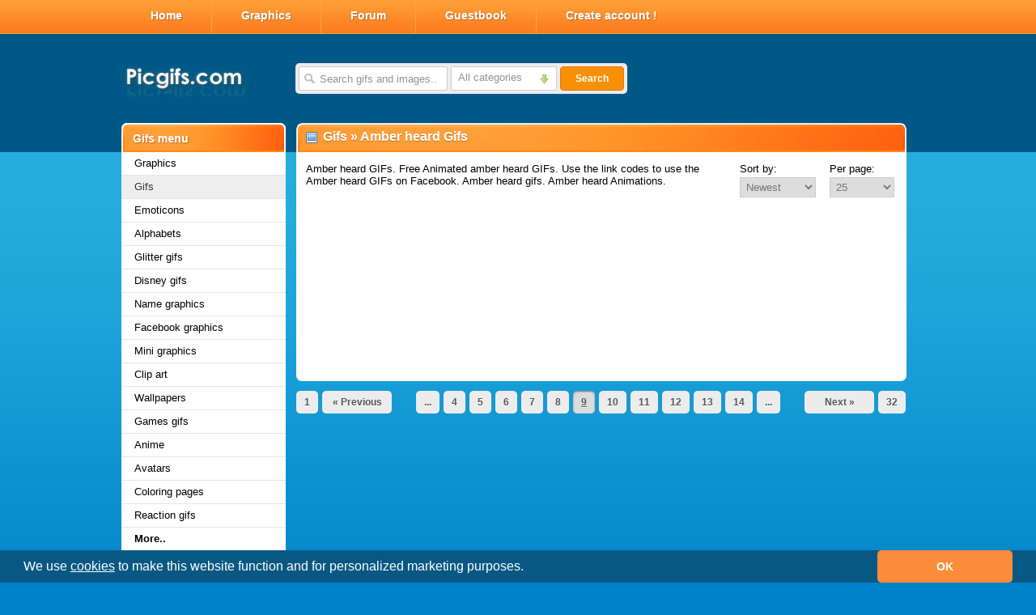

--- FILE ---
content_type: text/html; charset=utf-8
request_url: https://www.picgifs.com/gifs/amber-heard/&p=9/
body_size: 4045
content:
 <!DOCTYPE html>
<html xmlns="http://www.w3.org/1999/xhtml" xml:lang="en" lang="en">
	<head>

		<title>Amber Heard GIFs | PicGifs.com</title>
	<meta name="description" content="Free Amber Heard GIFs. Animated Amber Heard GIFs. Use the Amber Heard GIFs on Facebook with the share button. Or link the Amber Heard GIFs in a forum reaction. Pictures and Photos. Amber Heard GIFs" />
	<meta name="keywords" content="" />
		<meta name="robot" content="index, follow" />

		<base href="https://www.picgifs.com/" />
		
		<link rel="stylesheet" type="text/css" href="//cdnjs.cloudflare.com/ajax/libs/cookieconsent2/3.0.3/cookieconsent.min.css" />
		
		<link rel="stylesheet" type="text/css" href="https://www.picgifs.com/templates/picgifs/css/stylesheet.css.php" />
		<!--[if IE 8]><link type="text/css" rel="stylesheet" href="https://www.picgifs.com/templates/picgifs/css/stylesheet_ie8.css"><![endif]--> 
		<!--[if IE 7]><link type="text/css" rel="stylesheet" href="https://www.picgifs.com/templates/picgifs/css/stylesheet_ie7.css"><![endif]-->
		
		<script type="text/javascript" src="https://www.picgifs.com/templates/picgifs/js/javascripts.js.php"></script>

<link rel="stylesheet" type="text/css" href="https://cdnjs.cloudflare.com/ajax/libs/cookieconsent2/3.1.1/cookieconsent.min.css" />
<script src="https://cdnjs.cloudflare.com/ajax/libs/cookieconsent2/3.1.1/cookieconsent.min.js" data-cfasync="false"></script>
<script>
window.addEventListener('load', function(){
  window.cookieconsent.initialise({
   revokeBtn: "<div class='cc-revoke'></div>",
   type: "opt-in",
   theme: "classic",
   palette: {
       popup: {
           background: "#095884",
           text: "#fff"
        },
       button: {
           background: "#FC8C39",
           text: "#fff"
        }
    },
   content: {
       message: "We use <a href=\"/cookies\" style=\"color: #fff;\">cookies</a> to make this website function and for personalized marketing purposes.",
       link: "",
       deny: "",
       allow: "OK",
       href: "https://www.picgifs.com/cookies"
    },
    onInitialise: function(status) {
      if(status == cookieconsent.status.allow) myScripts();
    },
    onStatusChange: function(status) {
      if (this.hasConsented()) myScripts();
    }
  })
});

function myScripts() {



}
</script>    

		<link rel="shortcut icon" href="https://www.picgifs.com/templates/picgifs/images/favicon.ico" />
		
		<script>
		  (function(i,s,o,g,r,a,m){i['GoogleAnalyticsObject']=r;i[r]=i[r]||function(){
		  (i[r].q=i[r].q||[]).push(arguments)},i[r].l=1*new Date();a=s.createElement(o),
		  m=s.getElementsByTagName(o)[0];a.async=1;a.src=g;m.parentNode.insertBefore(a,m)
		  })(window,document,'script','//www.google-analytics.com/analytics.js','ga');

		  ga('create', 'UA-12585336-16', 'auto');
		  ga('send', 'pageview');

		</script>
			
	</head>

	<body>

	

	<div id="Wrapper">
		
			<div id="Container">
				
				<div id="Header">
					
					<div id="HeaderLeft">
							<div id="TopMenu"><ul><li><a href="/">Home</a></li><li><a href="https://www.picgifs.com/graphics/">Graphics</a></li><li><a href="http://forum.picgifs.com">Forum</a></li><li><a href="https://www.picgifs.com/guestbook/">Guestbook</a></li><li id="Last"><a href="https://www.picgifs.com/register/">Create account !</a></li></ul></div>
						<div id="Logo">
							<a href="/"><img src="https://www.picgifs.com/templates/picgifs/images/logo.png" border="0" alt="logo" /></a>
						</div>
						
						<div id="Search">
							
	<form action="search/" method="get" autocomplete="off">
		<input type="text" name="q" value="Search gifs and images.." onblur="fill();" onfocus="this.value=''" id="inputSearch" onkeyup="lookupsearch(this.value);" />
		<div id="SearchCategories">
			<a href="#" id="SearchCat" onclick="return false;">
				<span class="SearchingName">All categories</span><i class="icon icon-searcharrow"></i>
			</a>
		</div>
		<button type="submit">Search</button>
		
		<div class="suggestionsBox" id="suggestions">
			<div class="suggestionList" id="autoSuggestionsList"></div>
		</div>
		
		<div class="searchBox" >
			<div id="searchList">
				<ul><li><input type="radio" name="c" onclick='searchItem(3175,"Graphics");' value="graphics" id="graphics" /><label for="graphics">Graphics</label></li><li><input type="radio" name="c" onclick='searchItem(9591,"Gifs");' value="gifs" id="gifs" /><label for="gifs">Gifs</label></li><li><input type="radio" name="c" onclick='searchItem(10342,"Emoticons");' value="emoticons" id="emoticons" /><label for="emoticons">Emoticons</label></li><li><input type="radio" name="c" onclick='searchItem(3,"Alphabets");' value="alphabets" id="alphabets" /><label for="alphabets">Alphabets</label></li><li><input type="radio" name="c" onclick='searchItem(8906,"Glitter gifs");' value="glitter-gifs" id="glitter-gifs" /><label for="glitter-gifs">Glitter gifs</label></li><li><input type="radio" name="c" onclick='searchItem(2617,"Disney gifs");' value="disney-gifs" id="disney-gifs" /><label for="disney-gifs">Disney gifs</label></li><li><input type="radio" name="c" onclick='searchItem(5171,"Name graphics");' value="name-graphics" id="name-graphics" /><label for="name-graphics">Name graphics</label></li><li><input type="radio" name="c" onclick='searchItem(9525,"Facebook graphics");' value="facebook-graphics" id="facebook-graphics" /><label for="facebook-graphics">Facebook graphics</label></li><li><input type="radio" name="c" onclick='searchItem(5001,"Mini graphics");' value="mini-graphics" id="mini-graphics" /><label for="mini-graphics">Mini graphics</label></li><li><input type="radio" name="c" onclick='searchItem(1836,"Clip art");' value="clip-art" id="clip-art" /><label for="clip-art">Clip art</label></li><li><input type="radio" name="c" onclick='searchItem(7522,"Wallpapers");' value="wallpapers" id="wallpapers" /><label for="wallpapers">Wallpapers</label></li><li><input type="radio" name="c" onclick='searchItem(8120,"Games gifs");' value="games-gifs" id="games-gifs" /><label for="games-gifs">Games gifs</label></li><li><input type="radio" name="c" onclick='searchItem(874,"Anime");' value="anime" id="anime" /><label for="anime">Anime</label></li><li><input type="radio" name="c" onclick='searchItem(1048,"Avatars");' value="avatars" id="avatars" /><label for="avatars">Avatars</label></li><li><input type="radio" name="c" onclick='searchItem(2086,"Coloring pages");' value="coloring-pages" id="coloring-pages" /><label for="coloring-pages">Coloring pages</label></li><li><input type="radio" name="c" onclick='searchItem(9313,"Reaction gifs");' value="reaction-gifs" id="reaction-gifs" /><label for="reaction-gifs">Reaction gifs</label></li><li><input type="radio" name="c" onclick='searchItem(8435,"Comment gifs");' value="comment-gifs" id="comment-gifs" /><label for="comment-gifs">Comment gifs</label></li><li><input type="radio" name="c" onclick='searchItem(7076,"Emoticons");' value="smileys" id="smileys" /><label for="smileys">Emoticons</label></li><li><input type="radio" name="c" onclick='searchItem(765,"Animal graphics");' value="animal-graphics" id="animal-graphics" /><label for="animal-graphics">Animal graphics</label></li><li><input type="radio" name="c" onclick='searchItem(1435,"Baby graphics");' value="baby-graphics" id="baby-graphics" /><label for="baby-graphics">Baby graphics</label></li><li><input type="radio" name="c" onclick='searchItem(1551,"Celebrities");' value="celebrities" id="celebrities" /><label for="celebrities">Celebrities</label></li><li><input type="radio" name="c" onclick='searchItem(1476,"Bird graphics");' value="bird-graphics" id="bird-graphics" /><label for="bird-graphics">Bird graphics</label></li><li><input type="radio" name="c" onclick='searchItem(4973,"Divider");' value="divider" id="divider" /><label for="divider">Divider</label></li><li><input type="radio" name="c" onclick='searchItem(2709,"Dog graphics");' value="dog-graphics" id="dog-graphics" /><label for="dog-graphics">Dog graphics</label></li><li><input type="radio" name="c" onclick='searchItem(2781,"Dolls");' value="dolls" id="dolls" /><label for="dolls">Dolls</label></li><li><input type="radio" name="c" onclick='searchItem(2795,"Easter graphics");' value="easter-graphics" id="easter-graphics" /><label for="easter-graphics">Easter graphics</label></li><li><input type="radio" name="c" onclick='searchItem(2831,"Fish graphics");' value="fish-graphics" id="fish-graphics" /><label for="fish-graphics">Fish graphics</label></li><li><input type="radio" name="c" onclick='searchItem(2854,"Food and drinks");' value="food-and-drinks" id="food-and-drinks" /><label for="food-and-drinks">Food and drinks</label></li><li><input type="radio" name="c" onclick='searchItem(3140,"Globes");' value="globes" id="globes" /><label for="globes">Globes</label></li><li><input type="radio" name="c" onclick='searchItem(4638,"Icon graphics");' value="icon-graphics" id="icon-graphics" /><label for="icon-graphics">Icon graphics</label></li><li><input type="radio" name="c" onclick='searchItem(4828,"Job graphics");' value="job-graphics" id="job-graphics" /><label for="job-graphics">Job graphics</label></li><li><input type="radio" name="c" onclick='searchItem(8284,"Movies and series");' value="movies-and-series" id="movies-and-series" /><label for="movies-and-series">Movies and series</label></li><li><input type="radio" name="c" onclick='searchItem(5135,"Music graphics");' value="music-graphics" id="music-graphics" /><label for="music-graphics">Music graphics</label></li><li><input type="radio" name="c" onclick='searchItem(7248,"Soccer graphics");' value="soccer-graphics" id="soccer-graphics" /><label for="soccer-graphics">Soccer graphics</label></li><li><input type="radio" name="c" onclick='searchItem(7379,"Sport graphics");' value="sport-graphics" id="sport-graphics" /><label for="sport-graphics">Sport graphics</label></li><li><input type="radio" name="c" onclick='searchItem(7503,"Twilight graphics");' value="twilight-graphics" id="twilight-graphics" /><label for="twilight-graphics">Twilight graphics</label></li>	
					<li><input type="radio" name="c" value="all" onclick="searchItem(0,'All categories');" id="all" checked="checked" /><label for="all">All categories</label></li>
				</ul>
			</div>
		</div>
	</form>
						</div>
						
					</div>
						
					<div id="HeaderRight">
						
					</div>
				</div>
					
				<div id="Left">
					<div class="Menu">
						<div class="MenuTop"><span>Graphics menu</span></div><ul><li><a href="https://www.picgifs.com/graphics/" >Graphics</a></li><li><a href="https://www.picgifs.com/gifs/" class="active">Gifs</a></li><li><a href="https://www.picgifs.com/emoticons/" >Emoticons</a></li><li><a href="https://www.picgifs.com/alphabets/" >Alphabets</a></li><li><a href="https://www.picgifs.com/glitter-gifs/" >Glitter gifs</a></li><li><a href="https://www.picgifs.com/disney-gifs/" >Disney gifs</a></li><li><a href="https://www.picgifs.com/name-graphics/" >Name graphics</a></li><li><a href="https://www.picgifs.com/facebook-graphics/" >Facebook graphics</a></li><li><a href="https://www.picgifs.com/mini-graphics/" >Mini graphics</a></li><li><a href="https://www.picgifs.com/clip-art/" >Clip art</a></li><li><a href="https://www.picgifs.com/wallpapers/" >Wallpapers</a></li><li><a href="https://www.picgifs.com/games-gifs/" >Games gifs</a></li><li><a href="https://www.picgifs.com/anime/" >Anime</a></li><li><a href="https://www.picgifs.com/avatars/" >Avatars</a></li><li><a href="https://www.picgifs.com/coloring-pages/" >Coloring pages</a></li><li><a href="https://www.picgifs.com/reaction-gifs/" >Reaction gifs</a></li><li><a href="#" id="showMore" onclick="return false;"><strong>More..</strong></a></li>
		</ul><ul class="more"><li><a href="comment-gifs/" >Comment gifs</a></li><li><a href="smileys/" >Emoticons</a></li><li><a href="animal-graphics/" >Animal graphics</a></li><li><a href="baby-graphics/" >Baby graphics</a></li><li><a href="celebrities/" >Celebrities</a></li><li><a href="bird-graphics/" >Bird graphics</a></li><li><a href="divider/" >Divider</a></li><li><a href="dog-graphics/" >Dog graphics</a></li><li><a href="dolls/" >Dolls</a></li><li><a href="easter-graphics/" >Easter graphics</a></li><li><a href="fish-graphics/" >Fish graphics</a></li><li><a href="food-and-drinks/" >Food and drinks</a></li><li><a href="globes/" >Globes</a></li><li><a href="icon-graphics/" >Icon graphics</a></li><li><a href="job-graphics/" >Job graphics</a></li><li><a href="movies-and-series/" >Movies and series</a></li><li><a href="music-graphics/" >Music graphics</a></li><li><a href="soccer-graphics/" >Soccer graphics</a></li><li><a href="sport-graphics/" >Sport graphics</a></li><li><a href="twilight-graphics/" >Twilight graphics</a></li></ul>
		<ul><li><a href="all-categories/"><strong>All categories</strong></a></li></ul></div>
		
		<div class="Menu">
			<div class="MenuTopCreate"><span>Create you own gifs</span></div>
			<ul>
				<li><a href="https://www.picgifs.com/face-in-hole/">Face in hole</a></li>
				<li><a href="https://www.picgifs.com/glitter-text-generator/">Text generator</a></li>
				<li><a href="https://www.picgifs.com/name-generator/">Name gif generator</a></li>
			</ul>
					</div>
				</div>
					
				<div id="Right">
					
	<div class="ContentBlock">
		<h1>
			<i class="icon icon-image"></i><a href="https://www.picgifs.com/gifs/"> Gifs</a> &raquo; <a href="https://www.picgifs.com/gifs/amber-heard/">Amber heard Gifs</a></h1>
		<div id="ImagesOverviewInfo">
			<div id="ImagesOverviewInfoText">
				Amber heard GIFs. Free Animated amber heard GIFs. Use the link codes to use the Amber heard GIFs on Facebook. Amber heard  gifs. Amber heard Animations.
			</div>
		</div>
		<form action="" method="get">
		<div id="ImageSort" />
			Sort by:<br />
			<select onChange="submit();" name="s"><option value="added" >Newest</option><option value="views" >Most views</option><option value="likes" >Total likes</option></select>
		</div>
		<div id="ImagePP">
			Per page:<br />
			<select onChange="submit();" name="i"><option value="25" >25</option><option value="50" >50</option><option value="75" >75</option><option value="100" >100</option>
			</select>
		</div>
	</form><p>
	<script async src="//pagead2.googlesyndication.com/pagead/js/adsbygoogle.js"></script>
	<!-- PicGifs.com - ImagesOverview Leaderboard Top -->
	<ins class="adsbygoogle"
			style="display:inline-block;width:728px;height:90px"
			data-ad-client="ca-pub-3976796711507603"
			data-ad-slot="2944215793"></ins>
	<script>
	(adsbygoogle = window.adsbygoogle || []).push({});
	</script></p><ul id="ImagesOverview"></ul>
	<p>
	<script async src="//pagead2.googlesyndication.com/pagead/js/adsbygoogle.js"></script>
	<!-- PicGifs.com - ImagesOverview Leaderboard Bottom -->
	<ins class="adsbygoogle"
			style="display:inline-block;width:728px;height:90px"
			data-ad-client="ca-pub-3976796711507603"
			data-ad-slot="5897682193"></ins>
	<script>
	(adsbygoogle = window.adsbygoogle || []).push({});
	</script>
	</div><div id="PageNumbers"><a href="http://www.picgifs.com/gifs/amber-heard/" class="Left">1</a> <a href="http://www.picgifs.com/gifs/amber-heard/?p=8" class="Left Big">&laquo; Previous</a><div id="PageNumbersCenter"><span>...</span><a href="http://www.picgifs.com/gifs/amber-heard/?p=4">4</a><a href="http://www.picgifs.com/gifs/amber-heard/?p=5">5</a><a href="http://www.picgifs.com/gifs/amber-heard/?p=6">6</a><a href="http://www.picgifs.com/gifs/amber-heard/?p=7">7</a><a href="http://www.picgifs.com/gifs/amber-heard/?p=8">8</a><span id="Active">9</span><a href="http://www.picgifs.com/gifs/amber-heard/?p=10">10</a><a href="http://www.picgifs.com/gifs/amber-heard/?p=11">11</a><a href="http://www.picgifs.com/gifs/amber-heard/?p=12">12</a><a href="http://www.picgifs.com/gifs/amber-heard/?p=13">13</a><a href="http://www.picgifs.com/gifs/amber-heard/?p=14">14</a><span>...</span></div><a href="http://www.picgifs.com/gifs/amber-heard/?p=32" class="Right">32</a> <a href="http://www.picgifs.com/gifs/amber-heard/?p=10" class="Right Big">Next &raquo;</a> </div>
				</div>
			</div>
		</div>

		<div id="clearfix"></div>

		<div class="Footer">
			
	<div class="Container">

		<div class="collom collomFirst">
			<a href="home/"><img src="templates/picgifs/images/logo.png" border="0" alt="logo" /></a>
		</div>
		<div class="collom">
			<strong>Social media</strong>
			<ul>
				<li>- <a href="http://www.facebook.com/picsgifs/" target="_blank">Facebook</a></li>
				<li><br /></li>
				<li><br /></li>
				<li><br /></li>
			</ul>

		</div>
		<div class="collom">
			<strong>Stats</strong>
			<ul>
				<li>- 19.148 profiles</li>
				<li>- 559.502 graphics</li>
				<li>- 2.759 profile messages</li>
				<li>- 462 forum posts</li>
				<li>- 1.040.851 generated images</li> 
			</ul>
		</div>
		<div class="collom"><strong>Partners</strong>
				<ul>
					<li>- <a href="linkpartners/">All partners</a></li>
					<li><br /></li>
					<li><br /></li>
				</ul>
		</div>
		<div class="collom collomLast">
			Copyright &copy; 2008/2026 Picgifs.com<br />
			All rights reserved.
			<ul>
				<li>- <a href="cookies/">Cookies</a></li>
			</ul>
			
			<br />
		</div></div>
		</div>

	</body>
</html>

--- FILE ---
content_type: text/html; charset=utf-8
request_url: https://www.google.com/recaptcha/api2/aframe
body_size: 264
content:
<!DOCTYPE HTML><html><head><meta http-equiv="content-type" content="text/html; charset=UTF-8"></head><body><script nonce="-cnEgz3AhPSa1jMFkIsc5w">/** Anti-fraud and anti-abuse applications only. See google.com/recaptcha */ try{var clients={'sodar':'https://pagead2.googlesyndication.com/pagead/sodar?'};window.addEventListener("message",function(a){try{if(a.source===window.parent){var b=JSON.parse(a.data);var c=clients[b['id']];if(c){var d=document.createElement('img');d.src=c+b['params']+'&rc='+(localStorage.getItem("rc::a")?sessionStorage.getItem("rc::b"):"");window.document.body.appendChild(d);sessionStorage.setItem("rc::e",parseInt(sessionStorage.getItem("rc::e")||0)+1);localStorage.setItem("rc::h",'1768888549571');}}}catch(b){}});window.parent.postMessage("_grecaptcha_ready", "*");}catch(b){}</script></body></html>

--- FILE ---
content_type: text/css;charset=UTF-8
request_url: https://www.picgifs.com/templates/picgifs/css/stylesheet.css.php
body_size: 19077
content:
/* Reset all default browser settings */
html,body,div,ul,ol,li,dl,dt,dd,h1,h2,h3,h4,h5,h6,pre,form,p,blockquote,fieldset,input,hr {margin:0; padding:0;}
h1,h2,h3,h4,h5,h6,pre,code,address,caption,cite,code,em,strong,th {font-size:1em; font-weight:normal; font-style:normal;}
ul,ol {list-style:none;}
fieldset,img,hr {border:none;}
caption,th {text-align:left;}
table {border-collapse:collapse; border-spacing:0;}
td {vertical-align:top;}
iframe { border: 0 none; }
/* End reset all default browser settings */

/* Body */
html,body {
	margin: 0;
	padding: 0;
	font-family: arial;
	font-size: 10pt;
	color: #000;
	background-image: url("../images/background.png");
	background-position: 0 0;
	background-repeat: repeat-x;
	background-color: #0082c8;
	height: 100%;
}

#clearfix { clear:both; }

body:before {
	content:"";
	height:100%;
	float:left;
	width:0;
	margin-top:-32767px;
}

A { outline: none; color: #000; }

strong { font-weight: 600; }
h1, h2 { font-weight: 700; }

#error_report { display: none; }

#Wrapper {	
	width: 100%;
	min-height: 100%;
	height: 100%;
	background: url("../images/background-header.png");
	background-repeat: repeat-x;
}

#Container {
	position: relative;
	float: left;
	left: 50%;
	margin-left: -490px;
	width: 980px;
	padding-bottom: 125px;
	font-family: 'Open Sans', sans-serif;
}
/* End body */

/* Header */
#Header {
	height: 152px;
	width: 972px;
}

#HeaderLeft {
	float: left;
	width: 656px;
	height: 143px;
}

#HeaderRight {
	float: right;
	width: 314px;
	margin-top: 42px;
	z-index: 100;
}
/* End header */

/* Topmenu */
#TopMenu {
	float: left;
	width: 972px;
	height: 42px;
}

#TopMenu UL li {
	float: left;
	height: 42px;
}

#TopMenu UL, .SearchResults UL, .suggestionList UL, #searchList UL, #LoggedOnMenu UL, #TrendingTopics UL, #oUsers UL, #AlbumOverview UL, .bUploaders UL, #AlbumMenu UL, .collom UL, .Menu UL, #NewsRight H2 A, .ContentBlockProfileAlbum UL, #FriendsOverview UL, #ContentBlockLU UL, .ContentBlockProfileFriends UL, #ChatFriends UL, .GameCollom UL, #friendsList UL, #EcardsHolder, #DetailMenu UL, .EcardMenu UL, .RespectBox, .scrollBox, .RespectBox UL, .Facebox IMG, .ContentBlock UL.respect, .respects UL {
	margin: 0;
	padding: 0;
	list-style: none;
}

#TopMenu UL LI A {
	float: left;
	padding-top: 11px;
	font-size: 14px;
	text-shadow: #b66f39 1px 1px 0;
	font-weight: bold;
	color: #fff;
	padding-left: 36px;
	padding-right: 36px;
	padding-left: 37px\9;
	padding-right: 37px\9;
	height: 31px;
	text-align: center;
	text-decoration: none;
	border-right: 1px solid #fea240;
}

#TopMenu UL LI A:hover, #TopMenu UL LI A.active {
	background-color: #FFA252;
}

#TopMenu #Last A {
	border-right: 0px;
}
/* End Topmenu */

/* Logo */
#Logo {
	margin-top: 36px;
	margin-left: 5px;
	float: left;
	width: 175px;
}
/* End logo */

/* Search */
#Search {
	margin-top: 36px;
	margin-left: 35px;
	float: left;
	height: 38px;
	width: 410px;
	background-color: #ececec;
	border-radius: 5px;
}

#Search input[type="text"]{
	background-image: url("../images/icons.png");
	background-repeat: no-repeat;
	background-position: 1px -371px;
	color: #939393;
	float: left;
	padding-left: 25px;
	padding-top: 0px;
	padding-top: 1px\9;
	margin-top: 4px;
	margin-left: 4px;
	width: 157px;
	height: 28px;
	height: 27px\9;
	border-radius: 3px;
	border: 1px solid #ccc;
}

#Search button[type="submit"] {
	background-color: #F89006;
	border: 1px solid #F0710A;
	border-radius: 4px;
	color: #fff;
	font-weight: bold;
	font-family: arial;
	font-size: 12px;
	float: right;
	margin-right: 4px;
	margin-top: 4px;
	width: 79px;
	height: 30px;
	cursor: pointer;
}

#SearchCategories {
	float: left;
	width: 129px;
	border-radius: 3px;
	border: 1px solid #ccc;
	margin-left: 4px;
	margin-top: 4px;
	height: 28px;
	background-color: #fff;
}

#SearchCategories A {
	display: block;
	padding-top: 5px;
	padding-top: 7px\9;
	padding-left: 8px;
	width: 100%;
	height: 100%;
	color: #939393;
	text-decoration: none;
}

#SearchCategories A IMG {
	margin-top: 4px;
	margin-right: 17px;
	float: right;
}

.suggestionsBox {
	position: relative;
	width: 396px;
	background-color: #fff;
	border: 2px solid #ccc;
	float: left;
	padding: 5px;
	margin-top: 10px;
	margin-right: 0px;
	margin-bottom: 0px;
	margin-left: 0px;
	border-radius: 5px;
	z-index: 1000;
	display: none;
	box-shadow: 0 0 5px rgba(0,0,0,0.5);
}

.suggestionsBox h1 {
	color: #FF8220;
	font-size: 16px;
	margin-left: 6px;
	margin-top: 7px;
	margin-bottom: 8px;
}

.SuggestionCat {
	float: left;
	width: 195px;
}

.SearchResults {
	margin-top: -8px;
}

.SearchResults H2 {
	float: left;
	color: #FF8220;
	font-size: 16px;
	margin-left: 12px;
	margin-top: 5px;
	margin-bottom: 8px;
}

.SearchResults UL {
	float: left;
	position: relative;
	width: 728px;
	margin-bottom: 4px;
}

.SearchResults LI {
	float: left;
	list-style: none;
	width: 182px;
}

.SearchResults LI A {
	float: left;
	margin-left: 14px;
	width: 165px;
	height: 38px;
	margin-bottom: 6px;
	text-decoration: none;
}

.SearchResults LI A:hover {
	background-color: #ddd;
}

.SearchResults LI A SPAN {
	width: 115px;
	overflow: hidden;
}

.SearchResults A IMG {
	border: 1px solid #bbb;
	background-color: #fff;
	padding: 1px;
	margin-left: -3px;
	width: 34px;
	height: 34px;
}

/*  Individual Search Results  */
.suggestionList {
	margin-top: -3px;
}

.suggestionList li {
	margin: 0px;
	cursor: pointer;
	list-style-type: none;
	display: block;
}

.suggestionList li a {
	width: 185px;
	display: block;
	float: left;
	text-decoration: none;
	margin-bottom: 6px;
	margin-left: 6px;
}

.suggestionList li a:hover {
	background-color: #eee;
}

.suggestionList img {
	border: 1px solid #cdcdcd;
	width: 50px;
	height: 50px;
	padding: 1px;
}

.SuggestionTitle {
	position: absolute;
	float: left;
	margin-left: 5px;
	height: 18px;
	overflow: hidden;
	width: 130px;
	font-weight: bold;
}

.SuggestionTotali {
	position: absolute;
	float: left;
	margin-left: 5px;
	margin-top: 20px;
	width: 130px;
	color: #b0b0b0;
}

#SearchReAds {
	margin-left: 14px;
	margin-top: 4px;
	margin-bottom: 14px;
}
/*  Hover effect  */

.searchBox {
	float: left;
	position: relative;
	width: 309px;
	background-color: #fff;
	border: 2px solid #ccc;
	padding: 5px;
	margin-top: 10px;
	margin-right: 0px;
	margin-bottom: 0px;
	border-radius: 5px;
	z-index: 1000;
	display: none;
	box-shadow: 0 0 5px rgba(0,0,0,0.5);
}

#searchList UL LI {
	float: left;
	width: 145px;
	height: 20px;
}	

#searchList UL LI input[type=radio] {
	float: left;
}

#searchList UL LI LABEL {
	float: left;
	margin-left: 5px;
	margin-top: 2px;
	width: 100px;
	text-align: left;
	height: 19px;
	overflow: hidden;
}
/* End search */

/* Login */
#Login {
	float: right;
	padding-top: 5px;
	background: url("../images/login-bg.png");
	width: 314px;
	height: 93px;
}

#LoginLeft {
	float: left;
	width: 184px;
}

#LoginRight {
	float: right;
	width: 128px;
}

.statusImage {
	margin-top: 3px;
	margin-bottom: -5px;
}

#Login input[type="text"], #Login input[type="password"] {
	float: left;
	color: #999;
	padding: 0px;
	margin: 0px;
	padding-left: 6px;
	margin-top: 4px;
	margin-left: 8px;
	width: 165px;
	height: 24px;
	font-size: 12px;
	font-family: arial;
	border-radius: 5px;
	font-style: italic;
	border: 1px solid #D3D3D3;
	box-shadow: 0px 1px 1px rgba(0, 0, 0, 0.15) inset;
}

#Login input[type="password"] {
	color: #c5c5c5;
	margin-top: 4px;
}

#Login button[type="submit"] {
	color: #fff;
	font-weight: bold;
	float: left;
	margin-left: 3px;
	margin-top: 0px;
	margin-top: -1px\9;
	width: 111px;
	height: 25px;
	height: 26px/9;
	padding: 0px;
	background-color: #4D90FE;
	border: 1px solid #3079ED;
	border-radius: 4px;
	cursor: pointer;
	text-align: center;
}

#Login button[type="submit"]:hover {
	background-color: #1A7BD0;
}

span#LoginText {
	float: left;
	color: #5e5e59;
	margin-top: 3px;
	font-size: 14px;
	font-weight: bold;
	margin-left: 10px;
	margin-bottom: 4px;
}


span#LoginStay, span#PwForget {
	float: left;
	height: 20px;
	margin-left: 2px;
	margin-top: -2px;
}

span#LoginAccount a {
	float: right;
	margin-top: 4px;
	height: 15px;
	margin-right: 14px;
	font-family: verdana;
	font-size: 10px;
	color: #f87807;
	text-decoration: underline;
	font-weight: bold;
	margin-bottom: 21px;
}
/* End login */

/* Logged on */
#LoggedOn {
	position: relative;
	width: 308px;
	height: 98px;
	margin-top: 22px;
	background-color: #eee;
	border-top-left-radius: 8px;
	border-top-right-radius: 8px;
	margin-bottom: -10px;
	margin-left: 4px;
}

#LoggedOn A.avatar {
	float: right;
	display: block;
	width: 52px;
	height: 52px;
	margin-top: 10px;
	margin-right: 10px;
	border: 1px solid #777;
}

#LoggedOn A.avatar:hover {
	border: 1px solid #222;
}

#LoggedOn A.avatar IMG {
	width: 50px;
	height: 50px;
	border: 1px solid #fff;
}

#LoggedOn H1 {
	text-align: left;
	margin-bottom: 7px;
	float: left;
	color: #116F80;
	font-size: 11pt;
	width: 227px;
	height: 17px;
	margin-top: 9px;
	margin-left: 13px; 
}

#LoggedOn H1 SPAN {
	float: left;
}

#LoggedOn H1 SPAN.status {
	float: left;
	margin-left: 3px;
}

#LoggedOn H1 SPAN.status A {
	margin-top: 3px;
	font-size: 8pt;
	color: #fff;
	text-decoration: none;
	display: block;
	font-weight: 10;
}

#LoggedOn H1 SPAN.status A IMG {
	float: left;
	margin-top: -3px;
	border: none;
}

#LoggedOn H1 IMG:hover {
	cursor: pointer;
}

#LoggedOnMenu {
	float: left;
	width: 235px;
	height: 30px;
	margin-top: 2px;
	margin-left: 7px;
}

#LoggedOnMenu ul li {
	float: left;
	height: 17px;
}

#LoggedOnMenu UL LI A {
	float: left;
	width: 83px;
	height: 15px;
	font-size: 11px;
	padding-left: 7px;
	text-decoration: none;
}

#LoggedOnMenu UL LI A.small {
	width: 52px;
}

#LoggedOnMenu UL LI A.small2 {
	width: 72px;
}

#LoggedOnMenu UL LI A.small3 {
	position: absolute;
	width: 100px;
}

#LoggedOnMenu UL LI A:hover {
	color: #373737;
	text-decoration: underline;
}
/* End logged on */

/* Left-right */
#Left {
	display: table-tr;
	float: left;
	width: 203px;
	margin-right: 10px;
}

#Right {
	display: table-tr;
	float: left;
	margin-right: 7px;
	width: 759px;
}
/* End left-right */

/* Menu */
.Menu {
	margin-top: 8px;
	width: 203px;
	float: left;
	height: auto;
	background-color: #fff;
	border-radius: 8px;	
	padding-bottom: 10px;
	margin-bottom: 13px;
}
.Menu .MenuTop, .Menu .MenuTopCreate, .Menu .MenuTopForum {
	margin-top: -8px;
	display: block;
	width: 203px;
	height: 36px;
}
.Menu .MenuTop {
	background: url("../images/menu-top.png");
}
.Menu .MenuTopCreate {
	background: url("../images/menu-top-create.png");
}
.Menu .MenuTopForum {
	background: url("../images/menu-top-forum.png");
}
.Menu .MenuTop SPAN, .Menu .MenuTopCreate SPAN, .Menu .MenuTopForum SPAN, .Menu UL.more {
	display: none;
}
.Menu UL LI A {
	text-decoration: none;
	display: block;
	padding-top: 6px;
	padding-top: 7px\9;
	padding-left: 16px;
	height: 22px;
	height: 21px\9;
	border-bottom: 1px solid #e5e5e5;
}
.Menu UL LI A:hover, .Menu UL LI A.active  {
	background-position: 5px -415px;
	color: #373737;
	background-color: #eee;
}
.Menu UL LI A SPAN {
	float: right;
	margin-top: -2px;
	margin-right: 12px;
}

#MenuAds {
	float: left;
	width: 200px;
	height: 200px;
	margin-left: 2px;
	margin-bottom: 12px;
}
/* End menu */

/* Standard content */
.ContentBlock {
	position: relative;
	margin-top: 8px;
	float: left;
	background-color: #fff;
	width: 754px;
	border-radius: 7px;
	margin-bottom: 15px;
	margin-left: 3px;
	padding-bottom: 0px;
	z-index: 10;
}

.ContentBlock H1, #ContentBlockLU H1 {
	background-image: url("../images/content-top.png");
	width: 742px;
	height: 28px;
	height: 26px\9;
	color: #fff;
	font-size: 16px;
	border-top-left-radius: 7px;
	border-top-right-radius: 7px;
	margin: 0px;
	margin-top: -8px;
	padding-top: 8px;
	padding-top: 10px\9;
	padding-left: 12px;
	font-size: 16px;
	text-shadow: 0px 1px #b66f39;
	margin-bottom: 13px;
}

.ContentBlock H1 i, #ContentBlockLU H1 i, .ContentBlockProfileInfo H1 i, .ContentBlockProfileFriends H1 i, #ContentBlockProfileTags H1 i, #CBTags H1 i {
	margin-top: -2px\9;
}

.ContentBlock H1 IMG, #AlbumDetail H1 IMG {
	float: left;
	border: none;
	margin-top: 2px;
	margin-right: 8px;
	margin-left: -2px;
}

.DetailRightTop IMG {
	float: left;
	border: none;
	margin-top: 1px;
	margin-right: 8px;
}

.ContentBlock H1 A, .ContentBlockProfileAlbum H1 A, .ContentBlockProfileFriends H1 A {
	color: #fff;
	text-decoration: none;
}

.ContentBlock H1 .AddCat, .ContentBlock H1 #AddImg {
	float: right;
	font-size: 10pt;
	color: #fff;
	text-decoration: none;
	margin-top: -8px;
	margin-top: -10px\9;
	margin-right: 2px;
}

#AddImg {
	background-image: url("../images/add-img.png");
	background-position: 0 2px;
	background-repeat: no-repeat;
	height: 36px;
	width: 164px;
}

#AddImg:hover {
	background-image: url("../images/add-img.png");
	background-position: 0 -34px;
}

.AddCat {
	background-image: url("../images/add-cat.png");
	background-position: 0 2px;
	background-repeat: no-repeat;
	height: 36px;
	width: 178px; /* Chrome */
}

.AddCat:hover {
	background-image: url("../images/add-cat.png");
	background-position: 0 -34px;
}

.ContentBlock H1 SPAN.Buttons {
	float: right;
}

.ContentBlock H1 SPAN.Buttons IMG {
	border: none;
}

.ContentBlock P {
	margin: 0px;
	padding-left: 13px;
	margin-bottom: 13px;
	width: 728px;
}

.ContentBlock .Left {
	float: left;
	width: 360px;
	margin-left: 14px;
}

.ContentBlock .Right {
	float: right;
	width: 360px;
	margin-left: 14px;
}

.ContentBlock HR {
	float: left;
	width: 722px;
	margin-left: 14px;
	color: #fff;
}
/* End standard content */

/* Fast menu (A,B,C) */
#FastMenu {
	float: right;
	background-color: #fff;
	width: 754px;
	border-radius: 7px;
	margin-bottom: 12px;
	margin-top: 2px;
	margin-right: 2px;
	height: 35px;
}

#FastMenu UL#Alphabet {
	margin: 10px;
	float: left;
	padding: 0px;
}

#FastMenu UL#Alphabet LI {
	list-style: none;
	float: left;
}	

#FastMenu UL#Alphabet LI A {
	display: block;
	float: left;
	height: 15px;
	width: 21px;
	text-decoration: none;
	text-align: center;
}	

#FastMenu UL#Alphabet LI A:hover {
	color: #ff0000;
}
/* End fast menu (A,B,C) */

/* Advertisement vertical */
.Advertisement {
	margin-left: 13px;
	margin-bottom: 13px;
}

#RightAdvertisement {
	float: left;
	margin-top: 44px;
	background-color: #fff;
	width: 172px;
	height: 612px;
	border-radius: 5px;
	margin-bottom: 12px;
	overflow: hidden;
}

#RightAdvertisement .big {
	margin: 6px;
}
/* End advertisement vertical */

/* Categorie overzicht */
.ContentBlock UL.overview, .ContentBlock UL.Help { 
	margin: 0px;
	padding: 0px;
	margin-left: 13px;
	margin-bottom: 13px;
	float: left;
}

.ContentBlock UL.overview LI, .ContentBlock UL.Help LI {
	margin-right: 8px;
	list-style: none;
	height: 21px;
	overflow: hidden;
}

.ContentBlock UL.overview LI A, .ContentBlock UL.Help LI A {
	background-image: url("../images/icons.png");
	background-repeat: no-repeat;
	background-position: -8px -399px;
	padding-left: 13px;
	display: block;
	width: 154px;
	text-decoration: none;
}

.ContentBlock UL.overview LI A:hover, .ContentBlock UL.Help LI A:hover {
	color: #373737;
	background-position: -8px -421px;
}

.ContentBlock UL LI A:hover , .ContentBlock UL LI A:hover {
	color: #373737;
}

.ContentBlock UL.Help LI A, .ContentBlock UL.Help LI A {
	width: 330px;
}
/* End categorie overzicht */

/* Editor */
#PostRight .sceditor-container {
	margin-top: 4px;
	width: 510px;
	border-radius: 2px;
	border-color: #bbb;
}
/* End editor (heeft eigen css bestand) */

/* Chatten */
.Chat {
	margin-top: 8px;
	width: 203px;
	float: left;
	height: auto;
	background-color: #fff;
	border-radius: 8px;	
	padding-bottom: 10px;
	margin-bottom: 13px;
}

.Chat .MenuTop {
	margin-top: -8px;
	display: block;
	width: 203px;
	height: 36px;
}

.Chat .MenuTop {
	background: url("../images/menu-top-chat.png");
}

.Chat .MenuTop span {
	display: none;
}

.Chat ul {
	padding: 0px;
	margin: 0px;
}

.Chat li {
	list-style: none;
	float: left;
	padding: 0;
	margin-top: 5px;
	margin-left: 5px;
	height: 43px;
}

.Chat li a {
	text-decoration: none;
}

.Chat p {
	padding: 10px;
	margin-top: -4px;
	margin-bottom: -10px;
}

.ChatAvatar img {
	width: 40px;
	height: 40px;
	border: 1px solid #aaa;
	padding: 1px;
}

.ChatAvatar img:hover {
	border: 1px solid #444;
}

.ChatStatus IMG {
	position: absolute;
	margin-left: 26px;
	margin-top: 26px;
	border: none;
}

#ChatSettings i {
	float: right;
	margin-right: 6px;
	margin-top: 8px;
}
/* End chatten */

/* Private message */
#PmTop {
	background-color: #F5F5F5;
	float: left;
	width: 708px;
	height: 19px;
	font-size: 15px;
	font-weight: bold;
	border: 1px solid #dedede;
	padding: 10px;
	border-top-left-radius: 6px;
	border-top-right-radius: 6px;
	margin-left: 12px;
}

#PmTop span {
	float: right;
	font-size: 13px;
	font-weight: normal;
	margin-top: 2px;
}

#PmMenu {
	background-color: #F5F5F5;
	float: left;
	width: 714px;
	height: 16px;
	font-weight: bold;
	border: 1px solid #dedede;
	border-top: none;
	padding: 6px;
	padding-left: 8px;
	margin-left: 12px;
}

#PmMenu img {
	float: left;
	display: block;
	border: none;
}

#PmMenu a {
	color: #666;
}

#PmMenu A SPAN:hover, #NewsRight H2 A:hover, .Forum A:hover, #AlbumMenu A:hover, .Chat p a:hover, .caption a:hover, #AlbumImage #slideshow span.image-wrapper BUTTON:hover, #AlbumOverview UL SPAN.InfoLeft A:hover, #AlbumOverview SPAN A:hover, #BestUploaders .Item A:hover, #AllNews A:hover, .ContentBlockProfileAlbum SPAN#Right A:hover, .ContentBlockProfileInfo A:hover, .ContentBlockProfileFriends SPAN A:hover, #LoginStatus A:hover, .QuoteButton BUTTON:hover, .MemberInfo A:hover, .PmItem .Username:hover, #ForumAddTopic A:hover, .GameCollom SPAN A:hover, #PrintButton BUTTON:hover, #DetailInfo A:hover, .PmItem .Subject:hover, .PmItem .SubjectRead:hover, #PmSelect:hover, #PmDeleteAll button:hover, .MessageRight .respect BUTTON:hover {
	text-decoration: underline;
}

#PmMenu SPAN {
	display: block;
	padding-left: 6px;
	padding-right: 9px;
	float: left;
	margin-top: -1px;
}

#PmReader {
	margin-bottom: 12px;
}

#PmReader p {
	margin-left: -12px;
	width: 712px;
}

.PmItem, #PmReader {
	width: 708px;
	padding: 10px;
	float: left;
	margin-left: 12px;
	text-decoration: none;
	border: 1px solid #dedede;
	border-top: none;
}

.PmItem:hover {
	background-color: #f8f8f8;
}

.PmItem .Avatar {
	float: left;
	width: 49px;
	height: 49px;
	padding: 1px;
	border: 1px solid #666;
	margin-right: 8px;
}

.PmItem .Username {
	float: left;
	width: 90px;
	margin-top: 17px;
	padding-left: 20px;
	text-decoration: none;
	text-align: left;
}

.PmItem .Subject {
	font-weight: bold;
}

.PmItem .SubjectRead, .PmItem .Subject {
	float: left;
	width: 263px;
	padding-left: 20px;
	margin-left: 8px;
	margin-top: 17px;
	text-decoration: none;
}

.PmItem .Date {
	float: left;
	width: 150px;
	margin-top: 17px;
	margin-left: 8px;
	padding-left: 20px;
}

.PmItem .Buttons {
	float: left;
	margin-left: 8px;
	width: 40px;
	padding-left: 20px;
	font-weight: bold;
	margin-top: 17px;
}

.PmItem .Buttons .Delete {
	margin-left: 2px;
}

.PmItem .Buttons INPUT {
	margin-left: 26px;
}

.PmItem .Username IMG, .PmItem .Subject IMG, .PmItem .SubjectRead IMG, .PmItem .Date IMG, .PmItem .Buttons IMG {
	position: absolute;
	margin-top: 0px;
	margin-left: -20px;
	border: none;
}

#PmSelect {
	float: right;
	font-weight: normal;
	text-decoration: none;
}

#PmStats {
	float: left;
	margin-top: 6px;
	margin-left: 12px;
	margin-bottom: 12px;
	text-align: right;
	color: #777;
	float: left;
}

#PmPost {
	width: 708px;
	padding: 10px;
	float: left;
	margin-left: 12px;
	margin-bottom: 12px;
	text-decoration: none;
	border: 1px solid #ccc;
	border-top: none;
}

#PmPostRight {
	float: right;
	width: 496px;
	margin-bottom: 4px;
}

#PmPostLeft {
	float: left;
	width: 210px;
}

#PmPostLeft input[type="submit"] {
	color: #fff;
	float: left;
	text-align: left;
	padding-left: 27px;
	font-weight: bold;
	font-family: arial;
	margin-top: 7px;
	width: 187px;
	height: 30px;
	background-color: #F89006;
	border: 1px solid #F0710A;
	border-radius: 3px;
	cursor: pointer;
	background-image: url("../images/icons/write.png");
	background-repeat: no-repeat;
	background-position: 5px 6px;
}

#PmDeleteAll button {
	float: right;
	width: 182px;
	height: 28px;
	font-size: 13px;
	font-family: arial;
	background-color: #fff;
	border: none;
	color: #666;
	cursor: pointer;
}

#search_friends {
	position: absolute;
	margin-top: -5px;
	background-color: #eee;
	border: 1px solid #bbb;
	width: 185px;
	border-radius: 4px;
	z-index: 1000;
	box-shadow: 0 0 5px rgba(0,0,0,0.3);
	display: none;
}

#friendsList UL.more {
	display: none;
}

#friendsList UL LI A {
	background-image: url("../images/icons/user-grey.png");
	background-repeat: no-repeat;
	background-position: 7px 5px;
	text-decoration: none;
	display: block;
	padding-top: 6px;
	padding-top: 7px\9;
	padding-left: 29px;
	height: 22px;
	height: 21px\9;
	border-bottom: 1px solid #ddd;
}

#friendsList UL LI A:hover {
	color: #373737;
	background-color: #ddd;
}

SPAN#MessageHead  {
	float: left;
	margin-bottom: 4px;
}
/* End private message */

/* Contact */
#ContactMessage {
	margin-left: -54px;
	width: 510px;
	height: 187px;
	margin-top: 4px;
	border-radius: 2px;
	border: 1px solid #bbb;
	padding: 5px;
	font-family: arial;
	font-size: 13px;
	resize: none;
}

#ContactHead {
	margin-left: -54px;
}
/* End contact */

/* Linkpartners */
.LinksHolder {
	float: left;
	width: 240px;
	margin-right: 6px;
	margin-left: 7px;
}

.LinksMenu, .LinksMenuFirst {
	float: left;
	width: 240px;
	margin-right: 7px;
	margin-bottom: 15px;
	background-color: #fff;
	border-radius: 8px;
}

.LinksMenuFirst {
	margin-left: -3px;
}

.LinksMenuTop {
	background: url("../images/content-top-tird.png");
	display: block;
	height: 36px;
	width: 240px;
}

.LinksMenuTop h1 {
	color: #fff;
	font-size: 16px;
	text-shadow: 0px 1px #B66F39;
	margin: 0px;
	padding-top: 8px;
	padding-left: 12px;
}

.LinksMenu UL, .LinksMenuFirst UL { 
	display: block;
	margin: 0px;
	padding: 0px;
	margin-top: 11px;
	margin-left: 13px;
	margin-bottom: 5px;
	float: left;
}

.LinksMenu UL LI, .LinksMenuFirst UL LI {
	margin-right: 8px;
	display: table-tr;
	list-style: none;
	width: 220px;
	height: 23px;
	overflow: hidden;
}

.LinksMenu UL LI A, .LinksMenuFirst UL LI A {
	display: block;
	background-image: url("../images/icons/arrow.png");
	background-repeat: no-repeat;
	background-position: -6px -1px;
	padding-left: 13px;
	width: 220px;
	text-decoration: none;
}

.LinksMenu UL LI A:hover, .LinksMenuFirst UL LI A:hover {
	color: #373737;
	background-image: url("../images/icons/arrow-hover.png");
}
/* End linkpartners */

/* Adwords logo */
#AdwordsLogo {
	position: absolute;
	margin-left: 338px;
}
/* End Adwords logo */

/* Namegen explain */
#NameExample {
	position: absolute;
	margin-top: -6px;
	margin-left: 530px;
}

.NamegenLine {
	border-top: 1px solid #666;
	width: 728px;
	height: 1px;
	margin-top: -5px;
	margin-bottom: 10px;
	margin-left: 12px;
}
/* End namegen explain */

/* E-Cards */
#EcardsTop {
	width: 451px;
	height: 24px;
	margin-left: -10px;
	margin-right: -10px;
	margin-top: -10px;
	margin-bottom: 10px;
	padding-left: 8px;
	padding-top: 7px;
	padding-top: 9px\9;
	font-weight: 700;
	font-size: 14px;
	color: #fff;
	background-color: #FF972D;
	border: 1px solid #FD7536;
	text-shadow: #b66f39 1px 1px 0;
}

#EcardEditorText {
	margin-bottom: 4px;
	font-weight: bold;
}

.EcardsLeft {
	float: left;
	width: 220px;
}

.EcardsRight {
	float: right;
	width: 190px;
	margin-left: 20px;
}

.EcardsLeftBottom {
	float: left;
	margin-top: 8px;
	width: 220px;
}

.EcardsRightBottom {
	float: right;
	margin-top: 8px;
	width: 190px;
	margin-left: 20px;
}

.EcardsLeftBottom .Captcha {
	float: left;
	margin-top: 4px;
	margin-left: -4px;
}

#EcardsHolder input[type="text"] {
	color: #30484c;
	padding-left: 3px;
	padding-top: 1px;
	margin-top: 4px;
	margin-bottom: 10px;
	width: 185px;
	height: 22px;
	border-radius: 2px;
	border: 1px solid #bbb;
}

#EcardsHolder input[type="submit"], #EcardsHolder input[type="submit"]#MailFriend, .EditTags input[type="submit"], .ContentBlockProfileAlbum input[type="submit"] {
	background-image: url("../images/icons/email-image.png");
	background-repeat: no-repeat;
	background-position: 7px 9px;
	background-color: #F89006;
	border: 1px solid #F0710A;
	border-radius: 3px;
	float: right;
	font-family: arial;
	font-weight: bold;
	font-size: 13px;
	text-align: right;
	color: #fff;
	padding-left: 27px;
	padding-top: -2px;
	padding-right: 10px;
	margin-top: 9px;
	width: 137px;
	height: 37px;
	cursor: pointer;
}

#PostLeft input[type="submit"], input#saveSettings[type="submit"], .RegisterButton input[type="submit"], #EditText input[type="submit"], input#ChangePw, #uTags input[type="submit"], #uTags input[type="submit"], #AddAlbum input[type="submit"], #CategoryForm input[type="submit"] {
	background-image: url("../images/icons/write.png");
	background-repeat: no-repeat;
	background-position: 5px 6px;
	color: #fff;
	float: left;
	text-align: left;
	padding-left: 27px;
	font-weight: bold;
	font-family: arial;
	margin-top: 11px;
	width: 187px;
	height: 30px;
	background-color: #F89006;
	border: 1px solid #F0710A;
	border-radius: 3px;
	cursor: pointer;
}

#AddAlbum input[type="submit"] {
	background-image: url("../images/icons/folder-add.png");
	background-position: 5px 4px;
	margin-top: 4px;
	margin-left: 8px;
	width: 165px;
	height: 28px;
}

#EditText input[type="submit"], input#ChangePw, #CategoryForm input[type="submit"], input#saveSettings[type="submit"] {
	background-image: url("../images/icons/accept.png");
	margin-bottom: 18px;
}

#CategoryForm input[type="submit"] {
	margin-top: 3px;
	margin-left: 4px;
	height: 28px;
}

.ContentBlockProfileAlbum input[type="submit"] {
	background-image: url("../images/icons/write.png");
	margin-right: 10px;
}

.RegisterButton input[type="submit"] {
	background-image: url("../images/icons/accept.png");
	margin-top: 24px;
	margin-right: 42px;
	width: 228px;
}

.EditTags input[type="submit"], #uTags input[type="submit"] {
	background-image: url("../images/icons/accept.png");
	text-align: left;
	margin-top: 12px;
	width: 127px;
}

#uTags input[type="submit"] {
	width: 200px;
	margin-bottom: 12px;
	margin-top: -2px;
}

.EcardMenu {
	float: right;
	background-color: #F3F9FC;
	padding-top: 12px;
	padding-left: 12px;
	width: 238px;
	margin-top: 5px;
	margin-right: 1px;
	border: 1px solid #CCC;
}

.EcardMenu SPAN {
	float: left;
	width: 200px;
	font-weight: bold;
	display: block;
	margin-bottom: 9px;
}

.EcardMenu UL {
	margin-top: 24px;
	margin-bottom: 2px;
}

.EcardMenu UL LI {
	text-decoration: none;
	display: block;
	height: 22px;
	cursor: pointer;
}

.EcardMenu UL LI A:hover {
	color: #5b5b5b;
	text-decoration: underline;
}

#eMessage {
	background-color: #FFF;
	float: left;
	width: 442px;
	overflow: hidden;
	margin-top: -4px;
	margin-bottom: 2px;
	padding: 12px;
	padding-bottom: 9px;
	border-bottom: 1px solid #CCC;
	border-left: 1px solid #CCC;
	border-right: 1px solid #CCC;
}
/* End E-Cards */

/* Pagenumbers */
#PageNumbers {
	float: left;
	width: 758px;
	margin-left: -2px;
	margin-top: -3px;
	margin-bottom: 12px;
}

#PageNumbers SPAN, #PageNumbers A, #PageNumbersCenter A {
	background-color: #ECECEC;
	padding: 7px 10px 7px 10px;
	border-radius: 5px;
	text-decoration: none;
	margin-left: 5px;
	font-weight: bold;
	color: #555;
	text-align: center;
	font-size: 12px;
	text-shadow: 0 1px 0 #FFFFFF;
}

#PageNumbers #Active {
	background-color: #DCDCDC;
	box-shadow: 0 1px 2px #777 inset;
	text-decoration: underline;
}

#PageNumbers A:hover {
	box-shadow: 0 1px 2px #777 inset;	
}

#PageNumbers .Left {
	float: left;
}

#PageNumbers .Right {
	float: right;
}

#PageNumbersCenter {
	float: left;
	width: 505px;
	height: 20px;
	margin-top: 6px;
	text-align: center;
}

#PageNumbers .Big {
	min-width: 66px;
}
/* End pagenumbers */

/* Mail to friend */
#FriendText {
	margin-top: 2px;
	width: 436px;
	float: left;
}

#EcardsHolder textarea#MailFriend {
	color: #787878;
	margin: 0px;
	float: left;
	padding: 0px;
	padding-left: 3px;
	padding-top: 3px;
	margin-top: 5px;
	width: 436px;
	height: 75px;
	border-radius: 3px;
	border: 1px solid #bbb;
	resize: none;
}
/* End mail to friend */

/* Name Generator */
#NamegenTop {
	width: 450px;
	height: 24px;
	margin-left: -10px;
	margin-right: -10px;
	margin-top: -10px;
	padding-left: 8px;
	padding-top: 7px;
	padding-top: 9px\9;
	font-weight: 700;
	font-size: 14px;
	color: #fff;
	background-color: #FF972D;
	border: 1px solid #FD7536;
	text-shadow: #b66f39 1px 1px 0;
}
/* End Name Generator */

/* Respect box */
.RespectBoxTop {
	width: 420px;
	height: 24px;
	margin-left: -10px;
	margin-right: -10px;
	margin-top: -10px;
	margin-bottom: 10px;
	padding-left: 8px;
	padding-top: 7px;
	padding-top: 9px\9;
	font-weight: 700;
	resize: none;
	font-size: 14px;
	color: #fff;
	background-color: #FF972D;
	border: 1px solid #FD7536;
	text-shadow: #b66f39 1px 1px 0;
}

.scrollBox {
	width: 410px;
	height: 501px;
	overflow-y: scroll;
}

.RespectBox UL {
	margin-top: 10px;
}

.RespectBox UL LI {
	display: table;
	position: relative;
	float: left;
	width: 100%;
	margin-bottom: 10px;
	border-bottom: 1px solid #E9E9E9;
	height: 62px;
}

.RespectBox UL LI BUTTON {
	margin-right: 10px;
	float: right;
	margin-top: 12px;
	font-size: 12px;
	color: #fff;
	font-family: arial;
	font-weight: bold;
	padding-top: 4px\9;
	width: 134px;
	height: 27px;
	border: 1px solid #FD7536;
	background-color: #FF972D;
}

.RespectBox UL LI BUTTON:hover {
	background-color: #F0710A;
}

.RespectBoxAvatar {
	float: left;
	height: 50px;
	width: 50px;
	border: 1px solid #777;
	padding: 1px;
}

.RespectBoxAvatar:hover {
	border: 1px solid #222;
}

.RespectBoxAvatar IMG {
	width: 50px;
	height: 50px;
}

.RespectBoxDetails {
	float: left;
	padding-left: 14px;
	padding-top: 17px;
}

.RespectBoxDetails A {
	text-decoration: none;
	font-weight: bold;
	font-size: 14px;
}

.Facebox {
	position: absolute;
	top: 0;
	left: 0;
	z-index: 100;
	text-align: left;
}

.Facebox .Popup{
	position: relative;
	border: 6px solid rgba(0,0,0,0.5);
	border-radius: 5px;
}

.Facebox .Content {
	display: table;
	width: 370px;
	padding: 10px;
	background: #fff;
	border-radius: 4px;
}

.Facebox .Content > p:first-child{
	margin-top: 0;
}
.Facebox .Content > p:last-child{
	margin-bottom: 0;
}

.Facebox .Close{
	position: absolute;
	top: 6px;
	right: 6px;
	padding: 2px;
}
.Facebox .Close img{
	opacity: 0.3;
	border: none;
}
.Facebox .Close:hover img{
	opacity: 1.0;
}

.Facebox .Loading {
	text-align: center;
}

.Facebox .Image {
	text-align: center;
}

.FaceboxOverlay {
	position: fixed;
	top: 0px;
	left: 0px;
	height: 100%;
	width: 100%;
}

.FaceboxHide {
	z-index: -100;
}

.FaceboxOverlayBG {
	background-color: #000;
	z-index: 99;
}
/* End respect box */

/* Edit tags */
.TagImage {
	background-color: #EEE;
	margin-top: 10px;
	width: 386px;
	min-height: 110px;
	margin-bottom: 6px;
	text-align: center;
	padding: 12px;
}

.TagImage IMG {
	max-height: 350px;
	max-width: 384px;
}

.EditTag {
	width: 100%;
	height: 110px;
	margin-top: 5px;
	float: left;
}

.EditTags {
	font-size: 12px;
}

.EditTags textarea {
	color: #787878;
	margin: 0px;
	padding: 0px;
	padding-left: 3px;
	padding-top: 3px;
	margin-top: 12px;
	width: 268px;
	height: 32px;
	border-radius: 3px;
	border: 1px solid #ccc;
	resize: none;
	box-shadow: 0px 1px 1px rgba(0, 0, 0, 0.15) inset;
}
/* End edit tags */

/* Codes images */
#ImageCodesContainer {
	width: 890px;
}

#ImageCodes {
	float: left;
	margin-top: 10px;
	margin-left: 10px;
	margin-bottom: -10px;
}

#ImageCodesText {
	width: 410px;
	margin-bottom: 12px;
}

#ImageCodes SPAN {
	height: 18px;
	display: block;
}

#ImageCodes textarea {
	border: 1px solid #bbb;
	color: #999;
	font-family: arial;
	font-size: 10pt;
	height: 55px;
	margin-bottom: 12px;
	padding: 4px 6px; 
	width: 395px;
	resize: none;
	overflow: hidden;
	line-height: 1.4em;
	box-shadow: inset 0 0 5px #ddd;
}

#ImageCodes i {
	margin-top: -4px;
}

#ImageCodes IMG {
	float: left;
	padding-right: 5px;
}

#ImageCodesLeft {
	width: 468px;
	float: left;
}

#ImageCodesTop {
	width: 900px;
	height: 24px;
	margin-left: -10px;
	margin-right: -10px;
	margin-top: -10px;
	padding-left: 8px;
	padding-top: 7px;
	padding-top: 9px\9;
	font-weight: 700;
	resize: none;
	font-size: 14px;
	color: #fff;
	background-color: #FF972D;
	border: 1px solid #FD7536;
	text-shadow: #b66f39 1px 1px 0;
}

#ImageCodesImage *, #ImageCodesImage * {
	vertical-align: middle;
}

#ImageCodesImage SPAN, #ImageCodesImage SPAN {
	display: inline-block;
	height: 100%;
	margin: 0px;
	padding: 0px;
	width: 1px;
}

#ImageCodesImage {
	float: left;
	background-color: #eee;
	margin-top: 12px;
	width: 442px;
	height: 409px;
	height: 402px\9;
	margin-bottom: -7px;
	text-align: center;
	padding: 12px;
	border: 1px solid #ccc;
}

#ImageCodesImage IMG {
	max-height: 378px;
	max-width: 422px;
}
/* End codes images */

/* Respect bar */
.ContentBlock UL.respect LI {
	float: left;
	width: 50px;
	border: 1px solid #000;
}

.MessageRight .respect {
	float: right;
	position: absolute;
	display: none;
}

.MessageRight .respect BUTTON {
	background-image: url("../images/icons/respect.png");
	background-repeat: no-repeat;
	background-position: 5px 5px;
	background-color: #fff;
	margin-top: -6px;
	font-family: arial;
	width: 106px;
	height: 28px;
	border: none;
	margin-left: 504px;
	cursor: pointer;
	padding-left: 22px;
	vertical-align: top;
	z-index: 100;
}

.MessageRight P {
	width: 100%;
	padding: 0;
}

.MessageRight IMG {
	border: 0;
	max-width: 600px;
}

.Trashcan SPAN {
	background-image: url("../images/icons/trashcan.png");
	width: 16px;
	height: 16px;
}

.respects {
	margin-top: 0px;
	padding-bottom: 2px;
}

.respects UL {
	margin-top: 12px;
	margin-left: 7px; 
}

.respects UL LI {
	float: left;
	margin-left: 5.5px;
	margin-bottom: 9px;
	width: 51px;
	height: 51px;
	background-color: #aaa;
}

.respects IMG {
	margin-right: 5px;
	width: 51px;
	height: 51px;
}

.Trashcan BUTTON {
	background-image: url("../images/icons/trash.png");
	background-repeat: no-repeat;
	background-position: 0px 0px;
	background-color: transparent;
	position: absolute;
	width: 16px;
	height: 16px;
	border: none;
	margin-left: 40px;
	margin-top: -6px;
	cursor: pointer;
}
/* End respects box */

/* Forum status box */
.StatusTitle {
	width: 390px;
	height: 20px;
	margin-top: 10px;
	font-weight: bold;
	border-bottom: 1px solid #696969;
}

.StatusOverview {
	width: 390px;
	height: 20px;
	padding-top: 5px;
	padding-bottom: 3px;
	border-bottom: 1px solid #CCC;
}

.StatusOverview IMG {
	margin-left: -20px;
	position: absolute;
}

.StatusTitle .Status {
	float: left;
	width: 170px;
}

.StatusOverview .Status {
	float: left;
	margin-left: 20px;
	width: 150px;
}

.StatusTitle .Messages, .StatusOverview .Messages {
	width: 80px;
	position: absolute;
	margin-left: 25px;
}

.StatusTitle .Respects, .StatusOverview .Respects {
	float: right;
	width: 80px;
}
/* End forum status box */

/* Berichten */
#PostRight {
	float: right;
	width: 544px;
	margin-bottom: 6px;
}

#PostLeft {
	float: left;
	width: 210px;
}

#PostLeft input[type="text"], #PmPostLeft input[type="text"], input[type="text"].Contact {
	color: #30484c;
	padding-left: 3px;
	padding-top: 1px;
	margin-top: 4px;
	margin-bottom: 10px;
	width: 182px;
	height: 22px;
	border-radius: 2px;
	border: 1px solid #bbb;
}

input[type="text"]#Captcha {
	width: 100px;
	height: 22px;
	float: left;
	margin-right: 9px;
}

#PostLeft .Captcha, #PmPostLeft .Captcha {
	margin-top: 4px;
	float: left;
}

#PostLeft input[type="submit"]:hover, #uTags input[type="submit"]:hover, input[type="submit"]#TextGen:hover, #EditText input[type="submit"]:hover, input#ChangePw:hover, .ContentBlockProfileAlbum input[type="submit"]:hover, #AddAlbum input[type="submit"]:hover, #CategoryForm input[type="submit"]:hover, #Search button[type="submit"]:hover, .EditTags input[type="submit"]:hover, .ImageCodes input[type="submit"]:hover, .RegisterButton input[type="submit"]:hover, #ContentBlockProfileTags #Right input[type="submit"]:hover, #PmPostLeft input[type="submit"]:hover, #EcardsHolder input[type="submit"]:hover, #EcardsHolder input[type="submit"]#MailFriend:hover, #ContentBlockProfileTags #Right input.Tagroulator[type="submit"]:hover, #ContentBlockProfileTags #Right input.Skip[type="submit"]:hover {
	background-color: #F0710A;
}

#PostLeft span {
	color: #aaa;
}

.MessageLeft {
	float: left;
	width: 130px;
	margin-bottom: 13px;
}

.MessageRight {
	border-left: 1px solid #aaa;
	float: right;
	width: 595px;
	overflow: hidden;
	padding-left: 12px;
	margin-right: 16px;
	margin-bottom: 13px;
	min-height: 100px;
}

.MessageLeft IMG {
	width: 98px;
	height: 98px;
	padding: 1px;
	border: 1px solid #6c6c6c;
}

.MessageLeft IMG a:hover {
	border: 1px solid #333;
}

SPAN.Message {
	font-size: 11px;
	float: left;
	width: 743px;
	height: 15px;
	text-align: right;
	margin-bottom: 6px;
}

SPAN.PostDate {
	margin-left: 14px;
	float: left;
}

SPAN.re {
	float: right;
}

.Message IMG {
	width: 11px;
	height: 11px;
	margin-bottom: -1px;
}

.Message A, #DetailImageInfo A, .GameCollom SPAN A, .Chat p a, #ForumAddTopic A, .MemberInfo A, .GameCollom UL LI A, #LoginStatus A, #AllNews A, #BestUploaders .Item A, #AlbumOverview UL LI A {
	text-decoration: none;
}

.Message A:hover {
	text-decoration: underline;
}
/* End berichten */

/* Register */
.Register {
	float: left;
	padding-left: 12px;
	padding-bottom: 12px;
	width: 270px;
}

.RegisterIcon {
	position: absolute;
}

.RegisterText {
	margin-left: 22px;
	margin-bottom: 12px;
}

.Register input[type="text"], .Register input[type="password"] {
	color: #787878;
	padding-left: 4px;
	padding-top: 1px;
	margin-top: 4px;
	width: 220px;
	height: 22px;
	border-radius: 3px;
	border: 1px solid #ccc;
	box-shadow: 0px 1px 1px rgba(0, 0, 0, 0.15) inset;
}

#RegisterGender {
	color: #787878;
	margin-top: 5px;
	width: 226px;
	border-radius: 3px;
	border: 1px solid #ccc;
}

.RegisterBirthdate {
	color: #787878;
	margin-top: 5px;
	width: 73px;
	border-radius: 3px;
	border: 1px solid #ccc;
}

.RegisterCheck {
	position: absolute;
	margin-top: 8px;
	margin-left: 6px;
}

.RegisterPolicy {
	position: absolute;
	float: left;
	margin-top: 32px;
	font-size: 11px;
	margin-left: 18px;
}

.NewsLetter {
	position: absolute;
	float: left;
	margin-top: 14px;
	font-size: 11px;
	margin-left: 18px;
}

.NewsLetter input[type="checkbox"], .RegisterPolicy input[type="checkbox"]{
	position: absolute;
	margin-top: 0px;
	margin-top: -3px\9;
	margin-left: -17px;
	margin-left: -22px\9;
}

#RegisterHelper {
	background-color: #FFEA87;
	float: right;
	margin-bottom: 12px;
	margin-top: 5px;
	margin-right: 14px;
	margin-right: 2px\9;
	padding: 10px;
	width: 152px;
	height: 144px;
	border: 1px solid #D8880C;
}

#RegisterHelper #RegisterInfoHead {
	font-weight: bold;
	width: 150px;
	margin-top: -2px;
	margin-left: 20px;
}

#RegisterHelper IMG {
	position: absolute;
	margin-left: -2px;
}

#RegisterHelper #RegisterInfo {
	float: left;
	margin-top: 6px;
}

.Register #Captcha {
	margin-top: 16px;
}

/* End register */

/* Images overview */
#ImagesOverviewUpload {
	float: right;
	width: 200px;
	height: 200px;
}

#ImagesOverviewInfo H1 {
	font-weight: bold;
	margin: 0px;
	margin-bottom: 6px;
	margin-left: 12px;
	padding: 0px;
	background-image: none;
	width: auto;
	height: auto;
	font-size: 18pt;
	text-shadow: none;	
}

#ImagesOverview {
	padding: 0px;
	padding-left: 9px;
}

ul#ImagesOverview {
	float: left;
	height: 100%;
	margin-bottom: 5px;
	margin-top: -4px;
}

#ImagesOverview li {
	text-align: center;
	vertical-align: middle;
	list-style: none;
	width: 135px;
	height: 150px;
	float: left;
	margin-right: 5px;
	margin-left: 5px;
	margin-bottom: 10px;
	background-color: #f0f0f0;
	border-bottom: 1px solid #ccc;
	border-left: 1px solid #ccc;
	border-right: 1px solid #ccc;
	border-radius: 5px;
}

#ImagesOverview li:hover {
	border-bottom: 1px solid #999;
	border-left: 1px solid #999;
	border-right: 1px solid #999;
}

#ImagesOverview LI IMG {
	border: 0px;
}

#ImagesOverview LI.Big {
	width: 234px;
	height: 250px;
}

#ImagesOverview LI:hover {
	background-color: #e2e2e2;
}

#ImagesOverview *, #ImagesOverviewBig * {
	vertical-align: middle;
}

#ImagesOverview SPAN, #ImagesOverviewBig SPAN {
	display: inline-block;
	height: 100%;
	margin: 0px;
	padding: 0px;
	width: 1px;
}

#ImagesOverview .ThumbImage {
	display: block;
	margin-top: 28px;
	width: 135px;
	height: 121px;
}

#ImagesOverview .ThumbImageBig {
	display: block;
	margin-top: 28px;
	width: 235px;
	height: 221px;
}

#ImagesOverview .ThumbImage IMG {
	padding: 7px;
	max-width: 120px;
	max-height: 107px;
}

#ImagesOverview .Big IMG {
	padding: 7px;
	max-width: 210px;
	max-height: 195px;
}

.ImagesOverviewButtons {
	float: left;
	height: 16px;
	margin-left: -1px;
	background-color: #FF9D35;
	padding: 5px;
	width: 125px;
	border: 1px solid #FF7819;
	border-radius: 5px 5px 0px 0px;
}

.ImagesOverviewButtons i {
	margin-top: -3px;
}

.ImagesOverviewButtonsBig {
	float: left;
	height: 26px;
	margin-left: -1px;
	background-color: #FF9D35;
	padding: 0px;
	width: 220px;
	color: #fff;
	padding-right: 14px;
	border: 1px solid #FF7819;
	border-radius: 5px;
}

.ImagesOverviewButtonsBig A {
	display: block;
	float: left;
	margin-left: 5px;
	width: 16px;
	height: 16px;
	margin-top: 3px;
	margin-right: 3px;
}

.fHeadText {
	font-weight: bold;
	color: #fff;
	margin-top: 4px;
}

#fSaveAs {
	float: left;
	border: 1px solid #ccc;
	margin-left: 12px;
	text-align: center;
	margin-bottom: 12px;
	background-color: #e4e4e4;
	width: 708px;
	padding: 10px;
}

#fTextBlock {
	width: 708px;
	padding: 10px;
	float: left;
	background-color: #eee;
	margin-top: -4px;
	margin-left: 12px;
	margin-bottom: 12px;
	border: 1px solid #ccc;
}

#fForm {
	margin-left: 12px;
	float: left;
}

.ImageButtonsRight {
	float: right;
	margin-right: -7px;
}

.ImageButtonsRightBig {
	float: right;
	margin-right: -14px;
}

#ImagesOverviewInfo {
	position: relative;
	display: block;
	float: left;
	width: 728px;
	min-height: 46px;
	margin-left: 12px;
	margin-bottom: 12px;
}

#ImagesOverviewInfoText {
	float: left;
	width: 515px;
}

#iOverviewAdBetween {
	float: left;
	margin-left: 4px;
	margin-bottom: 10px;
}

#ImageSort {
	position: absolute;
	float: right;
	margin-left: 548px;
}

#ImageSortSearch {
	position: absolute;
	float: right;
	margin-left: 498px;
	margin-top: -76px
}

#ImagePP, #ImagePPSearch {
	position: absolute;
	float: right;
	margin-left: 659px;
	margin-bottom: 12px;
}

#ImagePPSearch {
	margin-top: -76px;
}

#ImagePP SELECT, #ImagePPSearch SELECT {
	width: 80px;
}

#ImageSortSearch SELECT {
	width: 150px;
}

#ImagePP SELECT, #ImagePPSearch SELECT, #ImageSort SELECT, #ImageSortSearch SELECT {
	margin-top: 3px;
	padding: 3px;
	color: #777;
	border: 1px solid #ccc;
}
/* End images overview */

/* Images detail */
.DetailLeft {
	float: left;
	margin-left: 12px;
	margin-bottom: 12px;
	width: 418px;
}

.DetailLeft H1 {
	font-weight: bold;
	margin: 0px;
	margin-bottom: 6px;
	padding: 0px;
	background-image: none;
	width: auto;
	height: 29px;
	font-size: 18pt;
	text-shadow: none;
	overflow: hidden;
}

.DetailRight {
	float: right;
	width: 300px;
	margin-right: 12px;
	margin-bottom: 12px;
}

#DetailInfo {
	color: #505050;
	margin-bottom: 12px;
}

#DetailInfo A {
	color: #1C90AD;
	text-decoration: none;
}

.DetailAdsBig {
	float: left;
	width: 728px;
	height: 90px;
	margin-left: 12px;
	padding: 0px;
}

#DetailSuggestT {
	float: left;
	width: 711px;
	height: 20px;
	margin-left: 12px;
	margin-top: 12px;
	padding: 6px 8px 4px;
	overflow: hidden;
	background-color: #FF962B;
	border: 1px solid #FF8918;
	border-top-right-radius: 5px;
	border-top-left-radius: 5px;	
	font-size: 14px;
	font-weight: bold;
	color: #fff;
}

#DetailSuggest {
	float: left;
	display: block;
	border: 1px solid #b0b0b0;
	border-top: 0px;
	width: 707px;
	padding: 10px;
	margin-bottom: 4px;
	margin-left: 12px;
	height: 84px;
}

ul#Suggestions {
	margin-left: -5px;
	margin-top: 2px;
}

#DetailAdBlock {
	float: right;
	margin-top: 12px;
	margin-right: 2px;
	margin-bottom: -3px;
}

.DetailImageTop, .DetailRightTop {
	float: left;
	width: 398px;
	height: 20px;
	margin-top: 12px;
	padding-left: 8px;
	padding-right: 8px;
	padding-top: 6px;
	padding-bottom: 4px;
	overflow: hidden;
	background-color: #FF962B;
	border: 1px solid #FF8918;
	border-top-right-radius: 5px;
	border-top-left-radius: 5px;	
	font-size: 14px;
	font-weight: bold;
	color: #fff;
}

.DetailRightTop {
	width: 282px;
	margin-left: -2px;
}

.DetailImageTop a {
	font-weight: bold;
	color: #fff;
	text-decoration: none;
}

.DetailImageTop i {
	margin-top: -2px;
}

#DetailUploader {
	float: left;
	width: 298px;
	height: 146px;
	border: 1px solid #b0b0b0;
	border-top: 0px;
	border-bottom: 0px;
	margin-left: -2px;
}

.dUploader {
	float: left;
	height: 56px;
	width: 282px;
	padding: 8px;
	border-bottom: 1px solid #ccc;
}

.dUploader IMG {
	float: left;
	background-color: #fff;
	height: 50px;
	width: 50px;
	border: 1px solid #ccc;
	padding: 1px;
}

.dTop {
	float: left;
	margin-left: 6px;
	margin-right: 6px;
	font-size: 12px;
}

.dTop A {
	text-decoration: none;
}

.dTop A:hover {
	text-decoration: underline;
}

.dText, .dTextNone {
	float: left;
	margin-top: 9px;
	margin-left: 6px;
	margin-right: 4px;
	font-size: 12px;
	width: 216px;
	height: 28px;
	color: #999;
	overflow: hidden;
}

.dText {
	height: 20px;
}

.dTextNone, .dTextNone a {
	font-size: 11px;
	margin-top: 10px;
	color: #999;
	text-decoration: none;
}

.dTextNone a:hover {
	text-decoration: underline;
}

.dUploader:hover {
	background-color: #eee;
}

#DetailImage * {
	vertical-align: middle;
}

#DetailImage SPAN {
	display: inline-block;
	height: 288px;
	margin: 0px;
	padding: 0px;
	width: 1px;
}

#DetailImage {
	float: left;
	display: block;
	text-align: center;
	border: 1px solid #b0b0b0;
	border-top: 0px;
	width: 394px;
	padding: 10px;
	margin-bottom: 4px;
	min-height: 385px;
	height: 100%;
}

#DetailImage IMG {
	margin-top: 4px;
	max-height: 451px;
	max-width: 374px;
}

.dAsk {
	float: left;
	padding: 10px;
	margin-bottom: 1px;
	margin-left: 12px;
	margin-top: 12px;
	width: 707px;
	border: 1px solid #FACF19;
	background: #fbfde9;
}

#DetailMenu {
	float: left;
	background-color: #eee;
	padding-top: 8px;
	padding-left: 8px;
	width: 290px;
	margin-left: -2px;
	border: 1px solid #b0b0b0;
	border-top: 0px;
}

#DetailMenu IMG {
	position: absolute;
}

#DetailMenu UL LI {
	height: 27px;
}

#DetailMenu UL LI A {
	text-decoration: none;	
	width: 100%;
}

#DetailMenu UL LI i {
	margin-top: -2px;
}

#DetailMenu span#iLike {
	float: left;
}

#DetailMenu UL LI A:hover {
	color: #5b5b5b;
	text-decoration: underline;
}

#DetailImageInfo {
	background-color: #F3F9FC;
	float: left;
	width: 436px;
	padding: 15px;
	padding-bottom: 9px;
	margin-top: 10px;
	border: 1px solid #CCC;
}

#DetailImageInfo SPAN {
	margin-right: 6px;
	color: #0F7B96;
	font-size: 11pt;
	font-weight: bold;
}

#DetailImageInfo P {
	padding-left: 0px;
	margin-bottom: 5px;
	width: 434px;
}

#DetailCodes {
	background-color: #FFF;
	float: left;
	width: 394px;
	padding: 10px;
	padding-bottom: 5px;
	border-bottom: 1px solid #b0b0b0;
	border-left: 1px solid #b0b0b0;
	border-right: 1px solid #b0b0b0;
}

#DetailCodes SPAN {
	float: left;
	margin-left: -1px;
	margin-top: 2px;
	margin-top: 3px\9;
}

textarea#HyvesD, textarea#UBBD, textarea#HTMLD, textarea#URLD {
	border-color: #b0b0b0;
	border-style: solid;
	border-width: 1px;
	color: #999;
	font-family: arial;
	font-size: 10pt;
	height: 50px;
	padding: 4px 6px;
	width: 380px;
	margin-bottom: 7px;
	resize: none;
	overflow: hidden;
	line-height: 1.35em;
	box-shadow: inset 0 0 5px #ddd;
}

#ShareButtons {
	margin-top: 2px;
	float: right;
	width: 140px;
}

#ShareButtons SPAN {
	border: 1px solid #FF600D;
	border-radius: 4px;
}

#hub_badge {
	float: left;
	margin-left: -1px;
}

#PrintButton BUTTON {
	width: 214px;
	height: 16px;
	font-size: 13px;
	font-family: arial;
	background-color: #eee;
	border: none;
	cursor: pointer;
	text-align: left;
	padding: 0px;
	margin-left: 2px;
	margin-top: 2px;
	margin-bottom: 10px;
}

#PrintButton BUTTON::-moz-focus-inner {
	border: 0;
	padding: 0;
}

#HyvesPromotion {
	width: 258px;
	margin-left: -9px;
	margin-top: 4px;
	height: 350px;
	border: 0px;
}
/* End images detail */

/* Games */
.GameCollom SPAN.More {
	display: block;
	width: 728px;
	margin: 0px 0px 12px 12px;
	text-align: right;
}

.GameCollom UL {
	margin-left: 13px;
}  

.GameCollom UL LI {
	float: left;
	height: 52px;
	width: 175px;
	margin: 0px 0px 10px 0px;
	border-right: 10px solid #fff;
}

.GameCollom UL LI A {
	font-weight: bold;
}

.GameCollom UL LI:hover {
	background-color: #eee;
}

.GameCollom UL LI .GameLeft {
	float: left;
	width: 60px;
}

.GameCollom UL LI .GameLeft IMG {
	border: 1px solid #4B4B4B;
}

.GameCollom UL LI .GameRight {
	float: left;
}

.GameCollom UL LI .GameRight A {
	display: block;
	width: 100px;
	height: 17px;
	overflow: hidden;
}

.GameCollom UL LI .GameRight SPAN {
	display: block;
	float: left;
	width: 100px;
	height: 20px;
	color: #888;
}

#GameOutput {
	margin-left: 12px;
	margin-bottom: 12px;
}
/* End games */

/* Notification bar */
.jquery-notify-bar {
	width: 100%;
	position: fixed;
	top: 0;
	left: 0;
	z-index: 32768;
	background-color: #efefef;
	font-size: 18px;
	color: #000;
	text-align: center;
	font-family: Arial, Verdana, sans-serif;
	padding: 20px 0px;
	border-bottom: 1px solid #bbb;
}

.jquery-notify-bar.error {
	color: #f00;
	background-color: #fdd;
}

.jquery-notify-bar.success {
	color: #060;
	background-color: #BBFFB6;
}

.notify-bar-close {
	position: absolute;
	left: 95%;
	font-size: 11px;
}
/* End notification bar */

/* Forum */
#ForumAddTopic {
	background-image: url("../images/icons/topic-add.png");
	background-repeat: no-repeat;
	background-position: 0px 5px;
	padding-top: 6px;
	padding-left: 22px;
	margin-left: 12px;
	width: 420px;
	height: 22px;
	float: left;
}

#ForumTotals {
	float: right;
	margin-top: 7px;
	margin-right: 16px;
	text-decoration: none;
	font-size: 12px;
	margin-bottom: 12px;
}

.MemberInfo {
	width: 108px;
	height: auto;
	margin-top: -8px;
	margin-left: 13px;
	font-size: 8pt;
}

.MemberInfo IMG {
	width: 10px;
	height: 10px;
	border: none;
}

.MemberInfo SPAN.stat {
	margin-left: 3px;
}

.Forum {
	width: 730px;
	margin-left: 12px;
}

.Forum A {
	font-weight: bold;
	text-decoration: none;
}

.ForumLeft A {
	font-weight: normal;
}

.ForumTopics1 A, .ForumTopics2 A {
	font-weight: normal;
}

.ForumTop TD {
	color: #fff;
	font-weight: bold;
	padding: 8px;
	height: 12px;
	background-color: #FF9B33;
	border: 1px solid #FF7C00;
}

.Forum1 TD {
	padding: 8px;
	height: 32px;
	background-color: #efefef;
}

.Forum1 TD:hover, .ForumTopics1:hover {
	background-color: #e4e4e4;
}

.Forum2 TD {
	padding: 8px;
	height: 32px;
	background-color: #fff;
}

.Forum2 TD:hover {
	background-color: #f8f8f8;
}

.ForumLeft {
	font-size: 8pt;
}

.ForumLastReaction SPAN {
	font-size: 8pt;
	margin-left: -20px;
	text-align: left;
}

.ForumTopics1 TD {
	border: 1px solid #dedede;
	background-color: #f6f6f6;
	padding: 8px 0px 8px 28px;
	height: 48px;
	vertical-align: middle;
}

.ForumTopics2 TD {
	padding: 8px 0px 8px 28px;
	height: 48px;
}

.ForumTopics1 IMG, .ForumTopics2 IMG {
	margin-left: -22px;
	position: absolute;
}

.Quote {
	width: 577px;
	font-style: italic;
	padding: 10px;
	margin-top: 12px;
	background-color: #e2f8fe;
	border: 1px solid #9ee8fd;
}

.QuoteButton BUTTON {
	width: 36px;
	height: 14px;
	margin-top: -1px;
	font-size: 11px;
	font-family: arial;
	background-color: #fff;
	border: none;
	cursor: pointer;
}
/* End forum */

/* Dropdown menu */
#LoginStatus {
	display: none;
	position: absolute;
	z-index: 1000;
	background-color: #fff;
	width: 100px;
	text-align: left;
	padding: 8px;
	margin-top: -26px;
	margin-left: 125px;
	border-radius: 5px;
	box-shadow: 0 0 5px rgba(0,0,0,0.5);
}

#LoginStatus H1 {
	font-size: 14px;
	padding-left: 5px;
	padding-top: 4px;
	font-weight: bold;
	width: 109px;
	margin: -8px;
	margin-bottom: 8px;
	border-top-right-radius: 4px;
	border-top-left-radius: 4px;
	height: 21px;
	color: #fff;
	background-color: #F89006;
	border: 1px solid #F0710A;
}

#LoginStatus A {
	margin-left: 16px;
}

#LoginStatus a img {
	position: absolute;
	margin-left: -20px;
	margin-left: -36px\9;
	margin-top: -1px;
	cursor: pointer;
	border: 0;
}
/* End dropdown menu */

/* Profile */
.ContentBlockProfileInfo, .ProfileGB .Content, #ContentBlockProfileTags, #CBTags {
	float: left;
	margin-top: 8px;
	vertical-align: middle;
	background-color: #fff;
	width: 405px;
	border-radius: 7px;
	margin-bottom: 15px;
	margin-left: 3px;
}
#ContentBlockProfileTags, #CBTags {
	min-height: 203px;
}
#ContentBlockProfileTags {
	background: #fff url('../images/icons/loading.gif') center center no-repeat;
}

#CBTags P {
	margin-left: 10px;
}

.ContentBlockProfileAlbum {
	float: left;
	margin-top: 8px;
	vertical-align: middle;
	background-color: #fff;
	width: 405px;
	min-height: 224px;
	border-radius: 7px;
	margin-bottom: 15px;
	margin-left: 3px;
}

.ContentBlockProfileAlbum #Secure {
	float: left;
	margin-left: 10px;
	height: 56px;
}

#ContentBlockLU SPAN, ul#Suggestions SPAN {
	display: inline-block;
	height: 100%;
	margin: 0px;
	margin-top: -3px;
	padding: 0px;
	width: 1px;
}

ul#Suggestions SPAN {
	margin-left: -4px;
}

#ContentBlockLU P, ul#Suggestions P {
	margin-left: 10px;
	margin-top: -2px;
}

#ContentBlockLU *, ul#Suggestions * {
	vertical-align: middle;
}

.ContentBlockProfileFriends {
	position: relative;
	z-index: 10;
	float: right;
	margin-top: 8px;
	background-color: #fff;
	height: 420px;
	height: 418px\9;
	width: 336px;
	border-radius: 7px;
	margin-left: 10px;
	margin-right: 2px;
}

.ContentBlockProfileFriends .Invites {
	float: right;
	font-size: 13px;
	width: 100px;
	margin-top: -29px;
	color: #fff;
}

.ContentBlockProfileFriends UL {
	float: left;
	margin-left: 9px;
	height: 360px;
	width: 324px;
}

.ContentBlockProfileFriends UL LI {
	text-align: center;
	width: 92px;
	height: 109px;
	float: left;
	margin-left: 4px;
	margin-right: 12px;
	margin-bottom: 7px;
}

.ContentBlockProfileFriends UL LI A, .ContentBlockProfileFriends SPAN A {
	font-size: 10pt;
	font-family: arial;
	text-decoration: none;
}

.ContentBlockProfileFriends H1 SPAN, .ContentBlockProfileFriends SPAN {
	float: right;
	text-align: right;
	width: 330px;
	margin-right: 15px;
	margin-bottom: 3px;
	margin-top: 11px;
}

.ContentBlockProfileFriends SPAN {
	margin-top: -8px;
}

.ContentBlockProfileFriends A IMG {
	float: left;
	width: 90px;
	height: 90px;
	border: 1px solid #aaa;
	padding: 1px;
}

.ContentBlockProfileFriends A IMG:hover {
	border: 1px solid #555;
}

span#Invites IMG {
	position: absolute;
	margin-left: -112px;
	margin-top: -29px;
}

#ContentBlockLU {
	float: right;
	margin-top: 8px;
	background-color: #fff;
	height: 123px;
	width: 754px;
	border-radius: 7px;
	margin-left: 10px;
	margin-right: 2px;
	margin-bottom: 15px;
	padding-bottom: 5px;
}

#ContentBlockProfileTags #Left {
	float: left;
	width: 148px;
	margin-left: 10px;
}

#ContentBlockProfileTags #Right {
	float: right;
	width: 211px;
	margin-right: 10px;
}

#ContentBlockProfileTags #Right textarea {
	color: #939393;
	width: 200px;
	margin: 0px;
	padding: 3px;
	height: 81px;
	resize: none;
	border-radius: 3px;
	border: 1px solid #ccc;
}

#ContentBlockProfileTags #Right input[type="submit"].Tagroulator, #ContentBlockProfileTags #Right input[type="submit"].Skip {
	background-color: #F89006;
	border: 1px solid #F0710A;
	border-radius: 4px;
	color: #fff;
	font-weight: bold;
	font-family: arial;
	font-size: 12px;
	margin-right: 0px;
	margin-top: 4px;
	width: 102px;
	height: 28px;
	cursor: pointer;
}

#ContentBlockProfileTags #Right input[type="submit"].Skip {
	margin-right: 3px;
}

#tText {
	float: left;
	width: 215px;
	margin-top: 2px;
	font-size: 10px;
}

#ContentBlockProfileTags #Left #TagImage * {
	vertical-align: middle;
}

#ContentBlockProfileTags #Left #TagImage SPAN {
	display: inline-block;
	height: 100%;
	margin: 0px;
	padding: 0px;
	margin-top: -1px;
	width: 1px;
}

#ContentBlockProfileTags #Left #TagImage {
	background-color: #F0F0F0;
	border: 1px solid #ccc;
	width: 160px;
	height: 148px;
	text-align: center;
}

#ContentBlockProfileTags H1 img {
	float: right;
	margin-right: 10px;
	margin-top: 2px;
}

#TagImage IMG {
	padding: 5px;
	max-height: 130px;
	max-width: 130px;
}

.ContentBlockProfileInfo H1, .ContentBlockProfileAlbum H1, .ProfileGB H1, #ContentBlockProfileTags H1, #WebshopInfo H1, #CBTags H1 {
	background-image: url("../images/content-top-profile-info.png");
	background-color: #fff;
	border-top-left-radius: 7px;
	border-top-right-radius: 7px;
	margin: 0px;
	margin-top: -8px;
	padding-top: 8px;
	padding-top: 10px\9;
	padding-left: 12px;
	width: 393px;
	height: 28px;
	height: 26px\9;
	color: #fff;
	font-size: 16px;
	text-shadow: 0px 1px #b66f39;
	margin-bottom: 13px;
}

.ContentBlockProfileAlbum input[type="text"] {
	float: left;
	width: 100px;
	height: 22px;
	border-radius: 2px;
	color: #30484c;
	border: 1px solid #bbb;
	margin-right: 9px;
	margin-top: 3px;
	padding-left: 3px;

}

.ContentBlockProfileAlbum .Captcha {
	margin-top: 3px;
}

.ContentBlockProfileAlbum H1 .AddCat {
	float: right;
	font-size: 10pt;
	color: #fff;
	text-decoration: none;
	padding-top: 2px;
	margin-right: 3px;		
}

.ContentBlockProfileAlbum H1 .AddCat IMG {
	float: right;
	border: none;
	margin-left: 5px;
	margin-top: 1px;
}

.ContentBlockProfileAlbum SPAN#Left {
	float: left;
	width: 225px;
	margin-left: 12px;
	margin-bottom: 8px;
	font-size: 12px;
	margin-top: -6px;
}

.ContentBlockProfileAlbum SPAN#Right {
	float: right;
	text-align: right;
	margin-right: 15px;
	margin-bottom: 8px;
	margin-top: -6px;
	font-size: 12px;
	width: 125px;
}

.ContentBlockProfileAlbum SPAN#Right A, .ContentBlockProfileInfo A {
	text-decoration: none;
}

.ContentBlockProfileFriends H1 {
	background-image: url("../images/content-top-profile-tagroulator.png");
	background-color: #fff;
	border-top-left-radius: 7px;
	border-top-right-radius: 7px;
	margin: 0px;
	padding: 0px;
	margin-top: -8px;
	padding-top: 8px;
	padding-top: 10px\9;
	padding-left: 12px;
	width: 324px;
	height: 28px;
	height: 26px\9;
	color: #fff;
	font-size: 16px;
	text-shadow: 0px 1px #b66f39;
	margin-bottom: 13px;
}

.ContentBlockProfileInfo H1 IMG, #WebshopInfo H1 IMG, #WebshopPoints H1 IMG, .ContentBlockProfileAlbum H1 IMG, #ContentBlockLU H1 IMG, .ProfileGB H1 IMG, #CBTags H1 IMG {
	float: left;
	border: none;
	margin-top: 2px;
	margin-right: 8px;
}

.ContentBlockProfileInfo P, .ProfileGB .Content P, #WebshopInfo P {
	margin: 0px;
	padding-left: 13px;
	margin-bottom: 13px;
	width: 358px;
}

.ContentBlockProfileAlbum P {
	margin: 0px;
	padding-left: 11px;
	margin-bottom: 6px;
	width: 358px;
}

#ProfileText {
	background-color: #fff;
	border-radius: 7px;
	width: 730px;
	padding: 12px;
	margin-top: -2px;
	margin-right: 2px;
	margin-bottom: 12px;
	float: right;
}

#ProfileInfoLeft {
	float: left;
	padding-left: 12px;
	padding-bottom: 12px;
	font-size: 11px;
	text-align: left;
	width: 114px;
	height: 119px;
	margin-bottom: 12px;
}

#ProfileInfoLeft IMG {
	border: 1px solid #aaa;
	width: 98px;
	height: 98px;
	margin-bottom: 3px;
	padding: 1px;
}

#ProfileInfoRight {
	float: left;
	text-align: left;
	margin-top: -6px;
	margin-left: 4px;
	margin-bottom: 12px;
	width: 222px;
}

.ProfileInfoTitle {
	border-bottom: 1px solid #747474;
	font-weight: bold;
	height: 20px;
	margin-top: 12px;
	width: 258px;
}

.ProfileInfoItem {
	height: 12px;
	padding-bottom: 3px;
	padding-top: 4px;
	width: 263px;
}

.ProfileInfoTextLeft {
	float: left;
	width: 145px;
}

#ContentBlockLU UL {
	margin-left: 7px;
	padding-bottom: 6px;
}

#ContentBlockLU LI, .ContentBlockProfileAlbum LI, ul#Suggestions LI {
	float: left;
	background-color: #F0F0F0;
	text-align: center;
	border: 1px solid #ccc;
	margin-left: 6px;
	margin-right: 3px;
	height: 71px;
	width: 71px;
	vertical-align: middle; 
}

ul#Suggestions LI {
	height: 78px;
	width: 78px;
}

#ContentBlockLU LI:hover, ul#Suggestions LI:hover {
	background-color: #ddd;
	border: 1px solid #777;
}

#ContentBlockLU LI IMG, ul#Suggestions LI IMG {
	border: 0;
	max-height: 64px;
	max-width: 64px;
}

.ContentBlockProfileAlbum UL {
	margin-left: 6px;
	padding-bottom: 2px;
}

.ContentBlockProfileAlbum LI {
	margin-bottom: 10px;
	margin-right: 0px;
	background-color: #fff;
}

.ContentBlockProfileAlbum LI:hover {
	border: 1px solid #555;
}

.ContentBlockProfileAlbum LI IMG {
	height: 68px;
	width: 67px;
	padding: 1px;
	border: none;
}
/* End profile */

/* Accept friend invites */
#InviteAccept {
	width: 100%;
	float: left;
}

.InviteAccept {
	width: 248px;
	float: left;
	height: 92px;
}

.InviteAccept IMG {
	width: 75px;
	height: 75px;
	float: left;
	border: 1px solid #aaa;
	padding: 1px;
	margin-left: 12px;	
	margin-right: 8px;
}

.InviteAccept IMG:hover {
	border: 1px solid #555;
}

.InviteAccept SPAN {
	display: block;
	float: left;
	font-weight: bold;
	font-size: 15px;
	margin-bottom: 5px;
	width: 148px;
}

.InviteAccept INPUT {
	float: left;
	margin-left: -2px;
}

.InviteAccept LABEL {
	float: left;
	line-height: 20px;
	margin-left: 2px;
	width: 120px;
	text-align: left;
	font-size: 12px;
}
/* End accept friend invites */

/* Friends overview */
#FriendsOverview {
	float: left;
	width: 100%;
}

#FriendsOverview UL {
	float: left;
	height: auto;
	margin-left: 1px;
	margin-top: 1px;
}

#FriendsOverview UL LI {
	float: left;
	margin-right: 15px;
	margin-left: 15px;
	width: 95px;
	text-align: center;
	height: 130px;
}

#FriendsOverview UL LI A {
	text-decoration: none;
}

#FriendsOverview UL LI IMG {
	border: none;
	width: 93px;
	height: 93px;
	padding: 1px;
	border: 1px solid #ddd;
}
/* End friends overview */

/* News */
#NewsItem {
	margin-left: 13px;
	width: 726px;
	min-height: 130px;
	margin-bottom: 13px;
}

#NewsLeft {
	float: left;
	color: #aaa;
	width: 110px;
	text-align: right;
	padding-right: 10px;
}

#NewsLeft A {
	color: #116F80;
	text-decoration: none;
}

#NewsLeft A:hover, #NewsRight SPAN A:hover {
	color: #116F80;
	text-decoration: underline;
}

#NewsRight {
	display: table-tr;
	float: right;
	padding-left: 10px;
	width: 592px;
	border-left: 1px solid #bbb;
}

#NewsRight H2 A {
	color: #116F80;
	float: left;
	width: 580px;
	height: 22px;
	font-size: 11pt;
	margin-bottom: 7px;
	text-shadow: none;
	text-decoration: none;
}

#NewsRight SPAN A {
	display: block;
	margin-top: 5px;
	color: #116F80;
	font-size: 8pt;
	text-decoration: none;
	float: right;
}

#AllNews {
	float: left;
	margin-top: 13px;
	margin-bottom: 10px;
	width: 726px;
	text-align: right;
}

#AllNews A {
	font-size: 9pt;
}
/* End news */

/* Trending topics */
#TrendingTopics, #oUsers {
	float: right;
	background-color: #fff;
	width: 426px;
	border-radius: 7px;
	margin-left: 3px;
	margin-right: 2px;
	margin-bottom: 15px;
	margin-top: 8px;
}

#TrendingTopics H1, #oUsers H1 {
	background-image: url("../images/content-top-trending-new.png");
	background-color: #fff;
	border-top-left-radius: 7px;
	border-top-right-radius: 7px;
	margin: 0px;
	padding-left: 12px;
	width: 414px;
	height: 28px;
	color: #fff;
	padding-top: 8px;
	margin-top: -8px;
	font-size: 16px;
	text-shadow: 0px 1px #b66f39;
	margin-bottom: 13px;
}

#TrendingTopics UL {
	margin-top: -12px;
}

#TrendingTopics UL LI {
	float: left;
	width: 400px;
	height: 44px;
	margin-left: 8px;
	margin-top: 8px;
	border-bottom: 1px solid #ccc;
}

#TrendingTopics UL LI .tAdded {
	float: right;
	color: #969696;
	margin-top: -15px;
}

#TrendingTopics UL LI .tCat a {
	float: left;
	color: #969696;
	margin-top: 2px;
	margin-left: 6px;
	text-decoration: none;
}

#TrendingTopics UL LI .tCat a:hover {
	text-decoration: underline;
}

#TrendingTopics UL LI .tUser {
	float: right;
	margin-top: -17px;
}

#TrendingTopics UL LI .tUser A {
	text-decoration: none;
}

#TrendingTopics UL LI .tUser A:hover, #TrendingTopics UL LI .tTitle:hover {
	text-decoration: underline;
}

#TrendingTopics UL LI .tTitle {
	float: left;
	margin-left: 6px;
	color: #555;
	text-decoration: none;
	font-weight: bold;
	display: block;
}

#TrendingTopics UL LI .tAvatar IMG {
	float: left;
	width: 32px;
	height: 32px;
	border: 1px solid #ccc;
	border-radius: 2px;
	padding: 1px;
}

#TrendingTopics UL LI .tTitle A:hover {
	color: #373737;
	text-decoration: underline;
}
/* End trending topics */

/* Online Users */
#oUsers UL {
	float: left;
	margin-top: -4px;
	margin-bottom: 4px;
}

#oUsers UL LI {
	float: left;
	width: 134px;
	height: 34px;
	margin-left: 6px;
}

#oUsers span i {
	float: left;
	margin-left: 8px;
	margin-bottom: 6px;
}

#oUsers UL LI .Username {
	float: left;
	margin-left: 4px;
	margin-top: 6px;
	text-decoration: none;
}

#oUsers UL LI .Username:hover {
	text-decoration: underline;
}

#oUsers UL LI IMG {
	float: left;
	padding: 1px;
	border: 1px solid #ccc;
	border-radius: 2px;
	height: 25px;
	width: 25px;
}
/* End online Users */

/* Icon spirtes */
.icon {
	background-image: url("../images/icons.png");
	padding: 0px;
	height: 22px;
	width: 22px;
	display: inline-block;
	background-repeat: no-repeat;
	margin-right: 3px;
	margin-top: -1px;
	margin-left: -4px;
	float: left;
}

.icon-book {
	background-position: 0 0px;
}
.icon-folder {
	background-position: 0 -23px;
}
.icon-clock {
	background-position: -1px -45px;
}
.icon-comment {
	background-position: 0 -66px;
}
.icon-topic {
	background-position: 2px -85px;
	margin-left: 1px;
	position: absolute;
}
.icon-searcharrow {
	background-position: -4px -110px;
	background-position: -4px -112px\9;
	margin-right: 8px;
	float: right;
}
.icon-landde {
	background-position: 0 -132px;
}
.icon-landnl {
	background-position: 0 -154px;
}
.icon-landus {
	background-position: 0 -176px;
}
.icon-landes {
	background-position: 1px -199px;
}
.icon-landfr {
	background-position: 3px -221px;
}
.icon-status1 {
	background-position: 0 -244px;
}
.icon-status2 {
	background-position: 0 -266px;
}
.icon-status3 {
	background-position: 0 -288px;
}
.icon-status4 {
	background-position: 0 -310px;
}
.icon-bestup {
	background-position: 0 -330px;
}
.icon-image {
	background-position: 0 -352px;
}
.icon-iedit {
	background-position: 0 -441px;
}
.icon-iadd {
	background-position: 0 -463px;
}
.icon-ubb {
	background-position: 0 -484px;
}
.icon-hyves {
	background-position: 0 -506px;
}
.icon-html {
	background-position: 0 -528px;
}
.icon-ilink {
	background-position: 0 -550px;
}
.icon-palette {
	background-position: 0 -572px;
}
.icon-disk {
	background-position: 0 -594px;
}
.icon-email {
	background-position: 0 -616px;
}
.icon-emaili {
	background-position: 0 -638px;
}
.icon-print {
	background-position: 0 -726px;
}
.icon-edit {
	background-position: 0 -748px;
}
.icon-tags {
	background-position: 0 -770px;
}
.icon-user {
	background-position: 0 -792px;
}
.icon-userfemale {
	background-position: 0 -814px;
}
.icon-usergrey {
	background-position: 0 -836px;
}
.icon-userregister {
	background-position: 0 -858px;
}
.icon-friends {
	background-position: 0 -880px;
}
.icon-forum {
	background-position: 0 -902px;
}
.icon-trash {
	background-position: 0 -924px;
}
.icon-error {
	background-position: 0 -946px;
}
.icon-settings {
	background-position: 0 -968px;
}
.icon-games {
	background-position: 0 -990px;
}
.icon-images {
	background-position: 0 -1012px;
}
.icon-help {
	background-position: 0 -1034px;
}
.icon-paint {
	background-position: 0 -1056px;
}
.icon-cart {
	background-position: 0 -1078px;
}
.icon-coins {
	background-position: 0 -1100px;
}
.icon-info {
	background-position: 0 -1122px;
}
.icon-respect {
	background-position: 0 -1144px;
}
/* End icon spirtes */

/* Ads */
#AdsHome {
	float: left;
	background-color: #fff;
	border-radius: 7px;
	margin-left: 11px;
	margin-bottom: 12px;
	width: 405px;
	height: 92px;
	padding: 10px;
}

.AdBetween {
	float: left;
	margin-top: -4px;
	margin-left: 3px;
	width: 730px;
	height: 90px;
	padding: 12px;
	border-radius: 7px;
	margin-bottom: 10px;
}
/* End Ads */

/* Best uploaders */
#BestUploaders {
	float: left;
	margin-top: 8px;
	background-color: #fff;
	width: 418px;
	border-radius: 7px;
	margin-left: 3px;
	margin-right: 10px;
	margin-bottom: 15px;
	padding-left: 7px;
	padding-bottom: 0px;
}

#BestUploaders H1 {
	background-image: url("../images/content-top-bestuploaders.png");
	background-color: #fff;
	border-top-left-radius: 7px;
	border-top-right-radius: 7px;
	margin: 0px;
	margin-top: -8px;
	margin-left: -7px;
	padding-top: 8px;
	padding-left: 12px;
	width: 413px;
	height: 28px;
	color: #fff;
	font-size: 16px;
	text-shadow: 0px 1px #b66f39;
	margin-bottom: 13px;
}

#BestUploaders #ItemHolder {
	padding-top: 5px;
}

#BestUploaders .Item {
	float: left;
	margin-left: 11px;
	width: 189px;
	height: 67px;
}

#BestUploaders IMG.Avatar {
	width: 50px;
	height: 50px;
	border: 1px solid #555;
}

#BestUploaders SPAN.Rank {
	position: absolute;
	background-image: url("../images/icons/star.png");
	font-size: 11px;
	font-weight: bold;
	margin-top: -12px;
	margin-left: -68px;
	width: 32px;
	height: 32px;
	text-align: center;
	line-height: 30px;
}

#BestUploaders SPAN[rel~="10"] {
	padding-left: 10px;
}

#BestUploaders SPAN.Username {
	position: absolute;
	margin-left: 6px;
}

#BestUploaders SPAN.Points {
	position: absolute;
	margin-top: 18px;
	color: #aaa;
	margin-left: 6px;
}
/* End best uploaders */

/* Best Uploaders */
.bUploaders, .lActive {
	float: left;
	margin-top: 8px;
	background-color: #fff;
	width: 316px;
	border-radius: 7px;
	margin-left: 2px;
	margin-bottom: 15px;
	padding-bottom: 5px;
}

.bUploaders H1, .lActive H1 {
	background-image: url("../images/content-top-trending.png");
	background-color: #fff;
	border-top-left-radius: 7px;
	border-top-right-radius: 7px;
	margin: 0px;
	padding-left: 12px;
	width: 304px;
	height: 28px;
	color: #fff;
	padding-top: 8px;
	margin-top: -8px;
	font-size: 16px;
	text-shadow: 0px 1px #b66f39;
	margin-bottom: 13px;
}

.bUploaders UL {
	margin-top: -11px;
}

.bUploaders UL LI {
	float: left;
	display: block;
}

.bUploaders UL LI SPAN {
	float: right;
	color: #999;
	margin-right: 9px;
	margin-top: -25px;
}

.bUploaders UL LI:hover {
	background-color: #E5E5E5;
}

.bUploaders UL LI .BG:hover {
	background-color: #ddd;
}

.bUploaders UL LI .BG {
	background-color: #eee;
}

.bUploaders UL LI A {
	text-decoration: none;
	display: block;
	padding-top: 9px;
	padding-top: 10px\9;
	padding-left: 40px;
	height: 25px;
	height: 24px\9;
	width: 276px;
}

.bUploaders ul li a:hover {
	text-decoration: underline;
}

.bUploaders UL LI IMG {
	position: absolute;
	margin-left: 5px;
	margin-top: 4px;
	width: 22px;
	height: 22px;
	border: 1px solid #bbb;
	padding: 1px;
	border-radius: 2px;
}
/* End best uploaders */

/* Last active */
.lActive ul li img {
	float: left;
	width: 22px;
	height: 22px;
	border: 1px solid #bbb;
	padding: 1px;
	border-radius: 2px;
}

.lActive ul {
	margin-top: -10px;
	margin-bottom: 2px;
}

.lActive ul li {
	float: left;
	margin-left: 2px;
	margin-bottom: 2px;
	width: 150px;
	height: 30px;
}

.lActive ul li a {
	float: left;
	margin-left: 4px;
	margin-top: 4px;
	text-decoration: none;
}

.lActive ul li a span {
	position: absolute;
	margin-left: 4px;
	margin-top: 4px;
}

.lActive ul li a span:hover {
	float: left;
	text-decoration: underline;
}
/* End last active */

/* Advertisement home */
#HomeAds {
	float: left;
	margin-top: 8px;
	background-color: #fff;
	width: 316px;
	height: 292px;
	border-radius: 7px;
	margin-left: 3px;
	margin-right: 2px;
	margin-bottom: 15px;
	padding-bottom: 5px;
}

#HomeAds H1 {
	background-image: url("../images/content-top-trending.png");
	background-color: #fff;
	border-top-left-radius: 7px;
	border-top-right-radius: 7px;
	margin: 0px;
	margin-top: -8px;
	padding-top: 8px;
	padding-top: 10px\9;
	padding-left: 12px;
	width: 304px;
	height: 28px;
	height: 26px\9;
	color: #fff;
	font-size: 16px;
	text-shadow: 0px 1px #b66f39;
	margin-bottom: 13px;
}
/* End advertisement home */


/* Home left and right */
#HomeLeft {
	float: left;
	width: 320px;
}

#HomeRight {
	float: right;
	width: 439px;
}
/* End home left and right */

/* Webshop */
#WebshopInfo {
	float: left;
	margin-top: 8px;
	vertical-align: middle;
	background-color: #fff;
	width: 405px;
	height: 195px;
	border-radius: 7px;
	margin-bottom: 15px;
	margin-left: 3px;
}

#WebshopPoints {
	position: relative;
	z-index: 10;
	float: right;
	margin-top: 8px;
	background-color: #fff;
	width: 324px;
	border-radius: 7px;
	margin-left: 10px;
	margin-right: 2px;
	margin-bottom: 15px;
	padding-bottom: 5px;
	padding-left: 12px;
}

#WebshopPoints H1 {
	background-image: url("../images/content-top-profile-tagroulator.png");
	background-color: #fff;
	border-top-left-radius: 7px;
	border-top-right-radius: 7px;
	margin: 0px;
	margin-top: -8px;
	margin-left: -12px;
	padding-top: 8px;
	padding-top: 10px\9;
	padding-left: 12px;
	width: 324px;
	height: 28px;
	height: 26px\9;
	color: #fff;
	font-size: 16px;
	text-shadow: 0px 1px #b66f39;
	margin-bottom: 13px;
}

#WebshopLeft {
	float: left;
	width: 30px;
	margin-top: 10px;
}

#WebshopLeft i {
	margin-top: -4px;
}

#WebshopLeft SPAN {
	float: left;
	width: 300px;
	height: 21px;
	font-weight: bold;
}

#WebshopRight {
	float: right;
	width: 270px;
	margin-top: 10px;
}

#WebshopRight SPAN {
	float: left;
	width: 270px;
	height: 21px;
}

.WebshopItem {
	float: left;
	width: 171px;
	height: 160px;
	margin-left: 12px;
	margin-bottom: 12px;
	border: 1px solid #aaa;
	padding-top: 12px;
	margin-top: 14px;
	border-bottom-left-radius: 5px;
	border-bottom-right-radius: 5px;
}

.WebshopItemTop {
	width: 163px;
	height: 24px;
	background-color: #FF9B33;
	margin-top: -24px;
	padding-top: 5px;
	padding-left: 8px;
	border-top-right-radius: 4px;
	border-top-left-radius: 4px;
	border: 1px solid #FF7819;
	margin-left: -1px;
	font-weight: bold;
	color: #fff;
}

.WebshopItem .Image IMG {
	max-height: 100px;
	width: 160px;
	text-align: center;
	margin-top: 6px;
	margin-left: 6px;
	border: none;
}

.WebshopItem .Order, .WebshopItem .Points {
	position: absolute;
	margin-top: 128px;
	margin-left: -161px;
}

.WebshopItem .Order {
	width: 165px;
}

.WebshopItem .Order A {
	text-decoration: none;
}

.WebshopItem .Order .Disable, .WebshopItem .Image .Disable {
	color: #CC636E;
	cursor: default;
	border: none;
}

.WebshopItem .Points  {
	margin-top: 108px;
	margin-left: -161px;
}
/* End webshop */

/* Mail settings */
#MailSettings {
	float: left;
	margin: 12px;
	margin-top: 0px;
	height: 100%;
}

#MailSettings #Top {
	font-weight: bold;
}

#MailSettings #Top SPAN.w {
	float: left;
	width: 300px;
	margin-top: 20px;
	margin-bottom: 2px;
}

#MailSettings .Item {
	float: left;
}

#MailSettings .Item SPAN.w {
	float: left;
	width: 300px;
	margin-top: 3px;
}

#MailSettings #Top SPAN.opt1, #MailSettings #Top SPAN.opt2 {
	float: left;
	width: 100px;
	text-align: left;
	margin-bottom: 2px;
	margin-top: 20px;
}

#MailSettings .Item SPAN.opt1, #MailSettings .Item SPAN.opt2 {
	float: left;
	width: 68px;
	margin-top: 3px;
	margin-left: 10px;
	margin-right: 20px;
	text-align: left;
}

#MailSettings .Item SPAN.optc1, #MailSettings .Item SPAN.optc2 {
	float: left;
	width: 60px;
	margin-top: 3px;
	margin-left: 20px;
	margin-right: 20px;
	text-align: left;
}
/* End mail settings */

/* Profile settings */
input.ChangePw {
	color: #30484c;
	padding-left: 3px;
	padding-top: 1px;
	margin-top: 4px;
	margin-bottom: 15px;
	width: 182px;
	height: 22px;
	border-radius: 2px;
	border: 1px solid #bbb;
}

textarea#inviteLink {
	color: #666;
	margin: 0px;
	float: left;
	padding: 5px;
	font-family: arial;
	font-size: 13px;
	margin-top: 8px;
	width: 716px;
	height: 16px;
	margin-bottom: 10px;
	border: 1px solid #aaa;
	resize: none;
	font-style: italic;
}

textarea#inviteLinkp {
	color: #666;
	margin: 0px;
	float: left;
	padding: 5px;
	font-family: arial;
	font-size: 13px;
	margin-top: 8px;
	width: 716px;
	height: 16px;
	margin-bottom: 10px;
	border: 1px solid #FACF19;
	background: #fbfde9;
	resize: none;
	box-shadow: 0px 1px 1px rgba(0, 0, 0, 0.15) inset;
}

#ChangeAvatar {
	position: absolute;
	margin-left: 638px;
	margin-top: -130px;
}

#ChangeAvatar SPAN {
	margin-bottom: 2px;
	font-size: 11px;
}

#ChangeAvatar IMG {
	border: 1px solid #777;
	width: 100px;
	height: 100px;
	padding: 1px;
}

.sItem {
	border: 1px solid #ccc;
	float: left;
	margin-left: 10px;
	margin-bottom: 10px;
	height: 85px;
}

.sItem img {
	border: 0;
}

.sItem:hover {
	border: 1px solid #777;
}

.sItem a {
	width: 360px;
	height: 85px;
	float: left;
}

.sItem a:hover {
	background-color: #efefef;
}

.sItemHead {
	position: absolute;
	margin-left: 3px;
	margin-top: 8px;
	font-weight: bold;
	font-size: 15px;
	vertical-align: top;
}

.sItemText {
	position: absolute;
	width: 272px;
	margin-left: 4px;
	margin-top: 32px;
	vertical-align: top;
	max-height: 52px;
	overflow: hidden;
}

.sItem img {
	width: 75px;
	height: 75px;
	padding: 5px;
}
/* End profile settings */

/* Videos */
.VideoItem {
	float: left;
	width: 173px;
	height: 148px;
	margin-left: 12px;
	margin-bottom: 12px;
	box-shadow: 0 0 2px rgba(0,0,0,0.35);
}

.VideoItemTop {
	width: 157px;
	padding-left: 8px;
	padding-right: 8px;
	padding-top: 5px;
	color: #fff;
	background-color: #FE8A29;
	height: 23px;
	font-weight: bold;
	overflow-y: hidden;
}

.VideoItem .Thumbnail {
	width: 173px;
	height: 120px;
}

#VideoSearch {
	float: left;
	width: 190px;
	background-color: #fff;
	padding-left: 10px;
	padding-top: 8px;
}

#VideoSearch input[type="text"] {
	float: left;
	padding-left: 5px;
	margin-top: 4px;
	margin-bottom: 2px;
	width: 174px;
	height: 24px;
	border-radius: 3px;
	border: 1px solid #999;
	box-shadow: 0px 1px 1px rgba(0, 0, 0, 0.15) inset;
}
/* Videos */

/* Edit photoalbum */
#AlbumOverview {
	float: right;
	background-color: #fff;
	width: 744px;
	margin-top: 8px;
	margin-bottom: 15px;
	margin-right: 2px;
	padding-left: 10px;
	border-radius: 7px;	
}

#AlbumOverview H1 {
	background-image: url("../images/content-top.png");
	background-color: #fff;
	border-radius: 7px;
	margin: 0px;
	margin-top: -8px;
	margin-left: -10px;
	padding-top: 8px;
	padding-top: 10px\9;
	padding-left: 12px;
	width: 742px;
	height: 28px;
	height: 26px\9;
	color: #fff;
	font-size: 16px;
	text-shadow: 0px 1px #b66f39;
	margin-bottom: 13px;
}

#AlbumOverview H1 IMG {
	float: left;
	border: none;
	margin-top: 2px;
	margin-right: 9px;
}

#AlbumOverview H1 SPAN.Buttons {
	float: right;
	margin-right: -1px;
}

#AlbumOverview H1 SPAN.Buttons IMG {
	border: none;
	height: 16px;
	width: 16px;
	margin-left: 5px;
	margin-top: -1px\9;
	float: right;
}

#AlbumOverview H1 SPAN A {
	float: right;
	font-size: 10pt;
	width: 146px; /* Chrome */
	color: #fff;
	text-decoration: none;
	padding-top: 2px;
	margin-right: 3px;
}

#AlbumOverview H2 {
	width: 730px;
	margin-top: -5px;
	margin-left: 2px;
	border-bottom: 2px solid #aaa;
}

#AlbumOverview H2 A, #AlbumOverviewInfo A, #AlbumMenu A {
	text-decoration: none;
}

#AlbumOverview H2 SPAN.Buttons {
	float: right;
	margin-right: -4px;
}

#AlbumOverview H2 SPAN.Buttons IMG {
	border: none;
	height: 16px;
	width: 16px;
	margin-top: 1px;
	float: right;
}

#AlbumOverview H2 SPAN A {
	float: right;
	font-size: 10pt;
	color: #555;
	text-decoration: none;
	padding-top: 4px;
	margin-right: 3px;
}

#AlbumOverview UL {
	width: 745px;
	display: table;
	margin-top: -5px;
	margin-bottom: 5px;
	margin-left: -10px;
}

#AlbumOverview UL LI {
	display: table-tr;
	text-align: center;
	width: 111px;
	height: 132px;
	float: left;
	margin-left: 12px;
	margin-bottom: 10px;
}

#AlbumOverview UL LI A {
	font-size: 12px;
}

#AlbumOverview UL LI BUTTON.Del {
	background: transparent url("../images/icons/trash.png");
	background-repeat: no-repeat;
	background-position: 0px 0px;
	width: 16px;
	height: 16px;
	position: absolute;
	border: none;
	cursor: pointer;
	margin-top: 4px;
	margin-left: -18px;
}

#AlbumOverview UL LI BUTTON.Name {
	background: transparent url("../images/icons/tags.png");
	background-repeat: no-repeat;
	background-position: 0px 0px;
	width: 16px;
	height: 16px;
	position: absolute;
	border: none;
	cursor: pointer;
	margin-top: 4px;
	margin-left: -36px;
}

#AlbumOverview .Info {
	float: left;
	width: 100%;
	background-color: #eee;
	border-left: 1px solid #aaa;
	border-right: 1px solid #aaa;
	border-bottom: 1px solid #aaa;
	border-bottom-left-radius: 3px;
	border-bottom-right-radius: 3px;
}

#AlbumOverview .Info SPAN.Respects {
	float: left;
	margin: 0px;
	margin-top: 2px;
	font-size: 11px;
	padding-left: 0px;
	text-align: left;
	padding-left: 18px;
	width: 22px;
	height: 16px;
}

#AlbumOverview .Info SPAN.Reactions {
	float: right;
	text-align: right;
	margin: 0px;
	margin-top: 2px;
	font-size: 11px;
	padding-left: 18px;
	margin-right: 4px;
	width: 22px;
	height: 16px;
}

#AlbumOverview .Info SPAN IMG {
	position: absolute;
	margin-left: -15px;
	margin-top: 1px;
	width: 12px;
	height: 12px;
}

#AlbumOverview A IMG {
	float: left;
	width: 111px;
	height: 111px;
	border: 1px solid #aaa;
}

#AlbumOverview A IMG:hover {
	border: 1px solid #555;
}

#AlbumInfo {
	float: left;
	margin-top: -14px;
	margin-bottom: 18px;
	width: 100%;
}

#AlbumOverviewInfo {
	float: left;
	margin-top: -4px;
	margin-left: 2px;
	margin-bottom: 14px;
	width: 709px;
	padding-left: 20px;
}

#AlbumOverviewInfo SPAN.InfoRight {
	float: right;
	padding-right: 20px;
}

#AlbumOverviewInfo SPAN.InfoRight IMG {
	position: absolute;
	margin-left: 5px;
}

#AlbumOverviewInfo IMG {
	position: absolute;
	margin-left: -20px;
}

#AlbumOverview UL SPAN.InfoLeft {
	float: left;
	margin-left: 12px;
	margin-top: 8px;
	font-size: 12px;
	width: 340px;
}

#AlbumOverview UL SPAN.InfoLeft A {
	text-decoration: none;
}

#AlbumOverview UL SPAN.InfoRight {
	float: right;
	margin-left: 12px;
	margin-top: 8px;
	margin-right: 5px;
	font-size: 12px;
	width: 340px;
	text-align: right;
}

#AlbumOverview SPAN#AddPhoto {
	float: right;
	background-image: url("../images/icons/add.png");
	background-repeat: no-repeat;
	background-position: 386px 6px;
	margin-bottom: 8px;
	border-top: 1px solid #ccc;
	padding-top: 6px;
	margin-right: 15px;
	text-align: right;
	width: 505px;
	height: 18px;
}

#AlbumOverview SPAN#AddPhoto A {
	font-family: arial;
	font-size: 13px;
}

#AddAlbum #Text {
	float: left;
	margin-top: 10px;
	width: 400px;
	font-weight: bold;
}

#AddAlbum input[type="text"] {
	float: left;
	padding-left: 8px;
	margin-top: 4px;
	margin-bottom: 2px;
	width: 165px;
	height: 24px;
	border-radius: 5px;
	border: 1px solid #D3D3D3;
	box-shadow: 0px 1px 1px rgba(0, 0, 0, 0.15) inset;
}

#AlbumOverview P {
	margin-left: 2px;
	margin-top: -8px;
	padding-bottom: 15px;
	height: 20px;
	color: #666;
}
/* End edit photoalbum */

/* Photoalbum detail */
#AlbumDetail {
	float: right;
	background-color: #fff;
	width: 744px;
	height: 416px;
	margin-top: 8px;
	margin-bottom: 15px;
	margin-right: 2px;
	padding-left: 10px;
	border-radius: 7px;	
}

#AlbumDetail H1 {
	background-image: url("../images/content-top.png");
	background-color: #fff;
	border-radius: 7px;
	margin: 0px;
	margin-top: -8px;
	margin-left: -10px;
	padding-top: 8px;
	padding-top: 10px\9;
	padding-left: 12px;
	width: 742px;
	height: 28px;
	height: 26px\9;
	color: #fff;
	font-size: 16px;
	text-shadow: 0px 1px #b66f39;
	margin-bottom: 13px;
}

#AlbumDetail H1 A {
	color: #fff;
	text-decoration: none;
}

#AlbumImage {
	float: left;
	text-align: center;
	border: 1px solid #CCC;
	width: 467px;
	margin-top: 2px;
	margin-bottom: 12px;
	height: 293px;
}

#AlbumImage #controls {
	background-color: #ccc;
	padding: 5px;
	height: 17px;
}

#AlbumImage #controls A {
	text-decoration: none;
}

#AlbumImage #controls .next {
	float: right;
}	

#AlbumImage #controls .prev {
	float: left;
}	

#AlbumImage #slideshow {
	position: relative;
}

#AlbumImage #slideshow span.image-wrapper {
	display: block;
	position: absolute;
	top: 0;
	left: 0;
}

#AlbumImage #slideshow span.image-wrapper BUTTON {
	background-image: url("../images/icons/respect.png");
	background-repeat: no-repeat;
	background-position: 5px 5px;
	background-color: #ccc;
	margin-top: -28px;
	margin-left: -78px;
	font-family: arial;
	position: absolute;
	width: 160px;
	height: 28px;
	border: none;
	cursor: pointer;
	padding-left: 22px;
	vertical-align: top;
	z-index: 100;
}

#AlbumImage #slideshow a.advance-link {
	display: table-cell;
	text-decoration: none;
	display: block;
	width: 467px;
	height: 265px;
	text-align: center;
	z-index: 1;
}

#AlbumImage #slideshow img {
	vertical-align: middle;
	padding: 10px;
	max-height: 247px;
	max-width: 467px;
}

#AlbumImage #slideshow span.image-wrapper SPAN {
	display: inline-block;
	height: 100%;
	margin: 0px;
	padding: 0px;
	width: 1px;
}

#AlbumImage #slideshow span.image-wrapper * {
	vertical-align: middle;
}

#AlbumImage .respect BUTTON {
	background-image: url("../images/icons/respect.png");
	background-repeat: no-repeat;
	background-position: 5px 5px;
	background-color: #fff;
	margin-top: -6px;
	font-family: arial;
	position: absolute;
	width: 106px;
	height: 28px;
	border: none;
	margin-left: 80px;
	cursor: pointer;
	padding-left: 22px;
	vertical-align: top;
	z-index: 100;
}

.caption-container {
	position: relative;
	float: left;
	margin-left: 5px;
	width: 754px;
}

.caption {
	display: inline;
	position: absolute;
	margin-top: 272px;
	margin-left: -6px;
	padding: 5px;
	padding-left: 27px;
	text-align: left;
	border: 1px solid #ccc;
	width: 435px;
	left: 0px;
}

.caption IMG {
	position: absolute;
	margin-left: -22px;
	margin-top: 1px;
}

.caption a {
	text-decoration: none;
}

#AlbumMenu {
	float: right;
	background-color: #F3F9FC;
	margin-top: 2px;
	padding-top: 12px;
	padding-left: 12px;
	width: 238px;
	min-height: 349px;
	border: 1px solid #CCC;
	margin-right: 12px;
	margin-bottom: 12px;	
}

#AlbumMenu .pagination {
	float: left;
	display: block;
	width: 225px;
	height: 24px;
}

#AlbumMenu .pagination a, #AlbumMenu .pagination span.current, #AlbumMenu .pagination span.ellipsis {
	display: block;
	float: left;
	margin-right: 2px;
	padding: 4px 7px 2px 7px;
	border: 1px solid #ccc;
}

#AlbumMenu .pagination a:hover {
	background-color: #eee;
	text-decoration: none;
}

#AlbumMenu .pagination span.current {
	font-weight: bold;
	background-color: #000;
	border-color: #000;
	color: #fff;
}

#AlbumMenu .pagination span.ellipsis {
	border: none;
	padding: 5px 0 3px 2px;
}

#AlbumMenu SPAN#Left {
	float: left;
	width: 100px;
	font-weight: normal;
}

#AlbumMenu SPAN#Right {
	float: right;
	width: 93px;
	text-align: right;
	font-weight: normal;
	padding-right: 7px;
}

#AlbumMenu IMG {
	position: absolute;
}

#AlbumMenu SPAN {
	font-weight: bold;
	display: block;
	margin-bottom: 9px;
}

#AlbumMenu UL {
	margin-bottom: 8px;
	padding-bottom: 8px;
	margin-left: -8px;
}

#AlbumMenu UL LI {
	float: left;
	width: 69px;
	height: 69px;
	margin-left: 8px;
	margin-bottom: 10px;
}

#AlbumMenu UL LI IMG {
	width: 69px;
	height: 69px;
	border: 1px solid #aaa;
}

#AlbumMenu UL LI IMG:hover, #AlbumMenu UL LI.selected A IMG {
	border: 1px solid #555;
}

#AlbumMenu UL LI A:hover {
	color: #5b5b5b;
	text-decoration: underline;
}
/* End photoalbum detail */

/* Text generator */
.errorContainer {
	position: relative;
	margin: auto;
	width: 99%;
	padding: 5px;
	color: #ff0000;
}

.contentContainer {
	position: relative;
	margin: auto;
	width: 99%;
}

.resultContainer {
	position: relative;
	margin: auto;
	width: 99%;
	background: #F0F0F0;
	border: 1px solid #B5B5B5;
	border-radius: 10px;
	padding: 5px;
}

.optionsMenu {
	position: absolute;
	top: 0;
	left: 0;
	width: 300px;
	background: #F0F0F0;
	border: 1px solid #B5B5B5;
	border-radius: 10px;
	padding: 5px;
}

.createContainer {
	position: relative;
	width: 100%;
	text-align: center;
}

img.selected {
	outline: 2px solid #777;
	padding: 5px;
	background: #ffffff;
}

.editZone
{
	float: left;
	position: relative;
	padding: 0;
	background: #ffffff;
	overflow: hidden;
	left: 14px;
	margin-bottom: 14px;
}

.uploadSource
{
	z-index: 0;
	position: absolute;
	top: 0;
	left: 0; 
	padding: 0;
}

.uploadDragTool
{
	z-index: 2;
	position: absolute;
	top: 0;
	left: 0;
	border: 1px solid #3399ff; 
}

.dragHandle
{
	position: absolute;
	width: 9px;
	height: 9px;
}

.handleTop
{
	top: -5px;
}

.handleMid
{
	top: 50%;
	margin-top: -5px;
}

.handleBot
{
	bottom: -5px;
}

.originalImage
{
	z-index: 1;
	position: absolute;
	top: 0;
}

IMG.Code {
	float: left;
	padding-right: 5px;
}

textarea#TextGen {
	font-family: arial;
	font-size: 13px;
	margin: 0px;
	float: left;
	padding: 0px;
	padding-left: 3px;
	padding-top: 3px;
	margin-top: 5px;
	width: 436px;
	height: 75px;
	border-radius: 3px;
	border: 1px solid #bbb;
	resize: none;
}

input[type="submit"]#TextGen {
	color: #fff;
	float: left;
	text-align: left;
	padding-left: 25px;
	font-weight: bold;
	font-family: arial;
	margin-top: 51px;
	margin-left: -235px;
	margin-bottom: 16px;
	width: 170px;
	height: 30px;
	background-color: #F89006;
	border: 1px solid #F0710A;
	border-radius: 3px;
	cursor: pointer;
	background-image: url("../images/icons/accept.png");
	background-repeat: no-repeat;
	background-position: 5px 6px;
}

textarea#TextHyves, textarea#TextUBB, textarea#TextHTML, textarea#TextURL {
	color: #888;
	font-family: arial;
	font-size: 10pt;
	margin: 0px;
	padding: 4px;
	padding-left: 3px;
	padding-top: 3px;
	margin-bottom: 14px;
	margin-top: 5px;
	width: 342px;
	height: 70px;
	border: 1px solid #b0b0b0;
	line-height: 1.35em;
	box-shadow: 0 0 5px #DDDDDD inset;
	overflow: hidden;
	resize: none;
}

textarea#UBB:hover, textarea#Hyves:hover, textarea#URL:hover, textarea#HTML:hover, textarea#HyvesD:hover, textarea#UBBD:hover, textarea#HTMLD:hover, textarea#URLD:hover, textarea#TextHyves:hover, textarea#TextUBB:hover, textarea#TextHTML:hover, textarea#TextURL:hover {
	border: 1px solid #999;
	box-shadow: 0 0 5px #aaa inset;
}

.TextgenAlphabet {
	float: left;
	width: 83px;
	height: 83px;
	text-align: center;
}

.TextgenAlphabet IMG {
	max-width: 60px;
	max-height: 60px;
}
/* End text generator */

/* Easy Slider */
#Etalage {
	float: left;
	margin-top: 6px;
	background-color: #fff;
	width: 316px;
	height: 146px;
	border-radius: 7px;
	margin-left: 3px;
	margin-right: 2px;
	margin-bottom: 15px;
	padding-bottom: 2px;
}

#Etalage .Image {
	float: left;
	background-color: #F0F0F0;
	border: 1px solid #CCCCCC;
	height: 93px;
	width: 93px;
	margin-left: 10px;
	text-align: center;
}

#Etalage .Image img {
	max-height: 87px;
	max-width: 87px;
}

#Etalage .Image * {
	vertical-align: middle;
}

#Etalage .Image span {
	display: inline-block;
	height: 100%;
	margin: 0;
	padding: 0;
	width: 1px;
}

#Etalage H1 {
	background-image: url("../images/content-top-trending.png");
	background-color: #fff;
	border-top-left-radius: 7px;
	border-top-right-radius: 7px;
	margin: 0px;
	margin-top: -6px;
	padding-top: 10px;
	padding-left: 12px;
	width: 304px;
	height: 26px;
	color: #fff;
	font-size: 16px;
	text-shadow: 0px 1px #b66f39;
	margin-bottom: 11px;
}

#Etalage a {
	float: left;
	display: block;
	width: 195px;
	text-align: right;
	text-decoration: none;
}

#Etalage a:hover {
	text-decoration: underline;
}

#Etalage a.First {
	margin-bottom: 12px;
}

#slider, #slider2 {
	width: 304px;
	height: 96px;
	overflow: hidden;
}	

#slider ul, #slider li,
#slider2 ul, #slider2 li{
	margin:0;
	padding:0;
	list-style:none;
}

#slider ul, #slider li img,
#slider2 ul, #slider2 li img {
	border: 0px;
}		

#slider2{margin-top:1em;}
#slider li, #slider2 li{ 
	width: 304px;
	height: 96px;
	overflow: hidden; 
}	

/* numeric controls */	
ol#controls{
	display: none;
	margin:1em 0;
	padding:0;
	height:28px;
	margin-top: -30px;
	margin-left: 8px;
	max-width: 105px;
	float: right;
	margin-right: 5px;
}

ol#controls li{
	margin: 0 5px 0 0; 
	padding: 0;
	float: left;
	list-style: none;
	height: 28px;
	line-height: 28px;
}

ol#controls li a{
	float: left;
	line-height: 9px;
	background: #44ADCA;
	color: #fff;
	padding: 5px;
	text-decoration: none;
	font-size: 8pt;
}

ol#controls li.current a{
	background: #6DA50A;
	color: #fff;
	font-weight: bold;
	line-height: 9px;
}

/* Easy Slider */

/* Upload system */
#Uploader {
	margin-left: 12px;
}

#Uploader #Navigation {
	width: 708px;
	height: 30px;
	border-bottom: 1px solid #aaa;
}

#CategoryForm {
	float: left;
	width: 100%;
	margin-bottom: 10px;
	margin-top: 12px;
}

#CategoryForm input[type="text"] {
	float: left;
	color: #555;
	padding-left: 5px;
	margin-top: 3px;
	width: 165px;
	height: 24px;
	border-radius: 4px;
	border: 1px solid #aaa;
}

#Uploader SPAN.Done {
	float: left;
	color: #4DB849;
	font-size: 19px;
}

#Uploader SPAN.Todo {
	float: left;
	color: #aaa;
	font-size: 19px;
}

#Uploader SPAN.Active {
	float: left;
	color: 4b4b4b;
	font-size: 19px;
	margin-bottom: 10px;
}

SPAN#uText {
	float: left;
	margin-top: 4px;
	margin-left: 6px;
	font-weight: bold;
	width: 222px;
	color: #fff;
}

textarea.uTags {
	float: left;
	width: 224px;
	height: 50px;
	border: 1px solid #bbb;
	color: #777;
	font-family: arial;
	font-size: 12px;
	padding: 5px;
	border-radius: 4px;
	margin-left: 5px;
	margin-top: -4px;
	box-shadow: 0 0 5px #ddd inset;
}

.uTagHolder {
	float: left;
	width: 246px;
	height: 336px;
}
/* End upload system */

/* Notification messages */
#nBarOrange, #nBarGreen {
	float: left;
	width: 708px;
	padding: 10px;
	margin-top: 4px;
	margin-bottom: 12px;
}

#nBarOrange {
	background-color: #FDEAAB;
	border: 1px solid #F1991E;
}

#nBarGreen {
	background-color: #D5E4A3;
	border: 1px solid #4C9143;
}
/* End notification messages */

/* 404 Cartoon */
#NotFound {
	position: absolute;
	margin-left: 615px;
}
/* End 404 cartoon */

/* Alerts */
#popup_container {
	font-family: Arial, sans-serif;
	font-size: 12px;
	min-width: 300px; /* Dialog will be no smaller than this */
	max-width: 600px; /* Dialog will wrap after this width */
	background-color: #FFF;
	border: solid 4px #787373;
	color: #000;
	-moz-border-radius: 4px;
	-webkit-border-radius: 4px;
	border-radius: 4px;
}

#popup_title {
	font-size: 14px;
	font-weight: bold;
	text-align: center;
	line-height: 1.75em;
	color: #FFF;
	background-color: #FF962C;
	border: solid 1px #D87827;
	border-bottom: solid 1px #D87827;
	text-shadow: 0 1px #B66F39;
	cursor: default;
	padding: 0em;
	margin: 0em;
}

#popup_content {
	background: 16px 16px no-repeat url(images/info.gif);
	padding: 1em 1.75em;
	margin: 0em;
}

#popup_content.alert {
	background-image: url(images/info.gif);
}

#popup_content.confirm {
	background-color: #fff;
	border-left: 1px solid #bbb;
	border-right: 1px solid #bbb;
	border-bottom: 1px solid #bbb;
}

#popup_content.prompt {
	background-image: url(images/help.gif);
}

#popup_message {
	font-family: arial;
	padding-left: 48px;
}

#popup_panel {
	text-align: center;
	margin: 1em 0em 0em 1em;
}

#popup_prompt {
	margin: .5em 0em;
}

#alertsBox {
	position: absolute;
	border-top: 1px solid #ccc;
	top: 88px;
	background: #fff;
	border-radius: 0px 0px 8px 8px; 
	width: 412px;
	z-index: 9999;
	margin-left: -104px;
	-moz-box-shadow: -3px 5px 9px #777;
	-webkit-box-shadow: -3px 5px 9px #777;
	box-shadow: -3px 5px 9px #777;
}
#alertsBox .head {
	border-bottom: 1px solid #ccc;
	height: 31px;
	font-size: 15px;
	padding: 2px;
}
#alertsBox .allAlerts {
	text-align: center;
	font-size: 12px;
}
#alertsBox .allAlerts:hover {
	text-decoration: underline;
}	
#alertsBox .allAlerts, #alertsBox .head {
	line-height: 30px;
	padding-left: 10px;
	display: block;
	min-height: 30px;
	width: 402px;
	text-decoration: none;
}
#alertsBox .head {
	width: 400px;
}
#alertsBox ul li {
	border-bottom: 1px solid #ccc;
}
#alertsBox ul li a {
	padding: 5px;
	display: block;
	width: 402px;
	min-height: 39px;	
	text-decoration: none;
}
#alertsBox ul li a:hover {
	background: #eee;
}	
#alertsBox img {
	float: left;
	padding: 1px;
	width: 34px;
	height: 34px;
	border: 1px solid #ccc;
	border-radius: 3px;
	background-color: #fff;
}
#alertsBox img:hover {
	border: 1px solid #999;
}
#alertsBox ul li .alert {
	float: right;
}	
#alertsBox ul li .alert span.username {
	display: block;
	width: 356px;
	margin-bottom: 3px;
	font-weight: bold;
}
#alertsBox ul li .alert span.text {
	display: block;
	width: 356px;
}	
#noAlerts {
	display: block;
	height: 20px;
	line-height: 20px;
	padding: 10px;
}

ul#Alerts {
	float: left;
	margin-left: 12px;
	margin-bottom: 6px;
}

 #Alerts li a.aItem  {
	float: left;
	width: 672px;
	height: 52px;
	margin-bottom: 10px;
}

#Alerts .aItem {
	border: 1px solid #d0d0d0;
	background: #f3f3f3;
	margin-left: 2px;
}

#Alerts li .aItem:hover {
	border: 1px solid #4b4b4b;
	background: #d0d0d0;
}

#Alerts li a.aAvatar img {
	float: left;
	width: 50px;
	height: 50px;
	padding: 1px;
	border: 1px solid #d0d0d0;
}

#Alerts li a.aAvatar img:hover {
	border: 1px solid #4b4b4b;
}

.aTime {
	float: right;
	margin-top: 17px;
	margin-right: 14px;
}

.aMessage {
	position: absolute;
	margin-left: 8px;
	margin-top: 8px;
	font-weight: bold;
}

.aText {
	position: absolute;
	margin-top: 27px;
	margin-left: 8px;
}
/* End alerts */

/* Footer */
.Footer {
	position: relative;
	margin-top: -125px;
	width: 100%;
	height: 125px;
	background-color: #005886;
}

.Footer .Container {
	position: absolute;
	left: 50%;
	margin-left: -486px;
	width: 972px;
	color: #fff;
	display: table;
	float: left;
}

.Footer .Container .collom {
	display: table-tr;
	padding-left: 12px;
	margin-top: 14px;
	float: left;
	width: 164px;
	border-left: 1px solid #50828E;
	font-size: 9pt;
}

.Footer .Container .collom A IMG {
	margin-top: 3px;
	margin-right: 6px;
}

.Footer .Container .collomFirst {
	margin-right: 13px;
	border: none;
	width: 203px;
	padding: 0;
}

.Footer .Container .collomFirst A {
	display: block;
	margin-top: 22px;
}

.Footer .Container .collomLast {
	margin-right: -20px;
	width: 211px;
}

.Footer .Container .collomLast UL {
	margin-top: 1px;
}

.Footer .Container .collom UL {
	margin-top: 4px;
}

.Footer .Container .collomLast UL {
	margin-top: 5px;
}

.Footer .Container .collom UL LI {
	height: 16px;
}

.Footer .Container .collom UL LI A {
	color: #eaeaea;
	font-size: 9pt;
	text-decoration: none;
}

.Footer .Container .collom UL LI A:hover {
	color: #499bc6;
	text-decoration: none;
}

.Footer .Container .collom A IMG {
	border: 0;
}
/* End footer */

.inputButtons {
	width: 728px;
	height: 36px;
	float: left;
	margin-bottom: 5px;
}

.preDebug {
	margin-top: 0px;
	width: 737px;
	padding: 10px;
	background: #fff;
	border-radius: 5px;
}

#cookie-bar {background:#005886; height:auto; line-height:24px; color:#ddd; text-align:center; padding:3px 0; font-family: Open Sans;}
#cookie-bar.fixed {position:fixed; top:0; left:0; width:100%;}
#cookie-bar.fixed.bottom {bottom:0; top:auto;}
#cookie-bar p {margin:0; padding:0;}
#cookie-bar a {color:#fff; display:inline-block; border-radius:3px; text-decoration:none; padding:0 6px; margin-left:8px;}
#cookie-bar .cb-enable {background:#FF9B33;}
#cookie-bar .cb-enable:hover {background:#EC8121;}
#cookie-bar .cb-disable {background:#990000;}
#cookie-bar .cb-disable:hover {background:#bb0000;}
#cookie-bar .cb-policy {background:#0033bb;}
#cookie-bar .cb-policy:hover {background:#0055dd;}

.cc-banner { height: 40px; }body {
	font-family: arial;
	font-size: 10pt;
}

.sceditor-container {
	border: 1px solid #AAAAAA;
	border-radius: 4px 4px 4px 4px;
	overflow: hidden;
	position: relative;
}

.sceditor-container, .sceditor-container div, div.sceditor-dropdown, div.sceditor-dropdown div {
	margin: 0;
	padding: 0;
	z-index: 3;
}

blockquote {
	background: none repeat scroll 0 0 #f9f9f9;
	border: 1px solid #ccc;
	margin: 0.25em 0;
	padding: 0.25em;
	position: relative;
	z-index: 10;
}

blockquote cite {
	border-bottom: 1px solid #AAAAAA;
	display: block;
	font-size: 1em;
	font-weight: bold;
}

.sceditor-container iframe, .sceditor-container textarea {
	border: 0 none;
	color: #111111;
	font-family: arial;
	font-size: 13px;
	outline: medium none;
	padding: 0;
	resize: none;
}

div.sceditor-resize-cover {
	background: none repeat scroll 0 0 #000000;
	height: 6000px;
	left: 0;
	opacity: 0.3;
	position: absolute;
	top: 0;
	width: 3000px;
	z-index: 2;
}
div.sceditor-grip {
	background: url("../images/jquery.sceditor.min.png") no-repeat scroll -323px 0 transparent;
	bottom: 0;
	cursor: pointer;
	height: 10px;
	overflow: hidden;
	position: absolute;
	right: 0;
	width: 10px;
	z-index: 3;
}
div.sceditor-dropdown {
	position: absolute;
	background: none repeat scroll 0 0 #FFFFFF;
	border: 1px solid #BBBBBB;
	color: #222222;
	font-size: 13px;
	margin-top: -163px;
	z-index: 6;
	float: right;
}
div.sceditor-dropdown form {
	margin: 0;
}
div.sceditor-dropdown label {
	display: block;
	font-size: 0.95em;
	font-weight: bold;
	margin: 0.65em 0 0.15em;
}
div.sceditor-dropdown .button {
	margin: 0.5em 0 0;
}
.sceditor-pastetext textarea {
	border: 1px solid #BBBBBB;
	width: 20em;
}
div.sceditor-inserttable, div.sceditor-insertimage, div.sceditor-pastetext, div.sceditor-insertlink, div.sceditor-insertemail {
	padding: 5px;
}
.sceditor-insertemoticon img {
	cursor: pointer;
	margin: 2px;
}
.sceditor-more {
	border-top: 1px solid #BBBBBB;
	cursor: pointer;
	display: block;
	padding: 2px 0;
	text-align: center;
}
.sceditor-more:hover {
	background: none repeat scroll 0 0 #EEEEEE;
}
.sceditor-fontsize-option, .sceditor-font-option {
	color: #222222;
	cursor: pointer;
	display: block;
	font-size: 14px;
	padding: 4px 6px;
	text-decoration: none;
}
.sceditor-fontsize-option:hover, .sceditor-font-option:hover {
	background: none repeat scroll 0 0 #EEEEEE;
}
.sceditor-color-column {
	float: left;
}
.sceditor-color-option {
	border: 1px solid #FFFFFF;
	display: block;
	height: 10px;
	overflow: hidden;
	width: 10px;
}
.sceditor-color-option:hover {
	border: 1px solid #333333;
}
div.sceditor-toolbar {
	background: none repeat scroll 0 0 #F7F7F7;
	border-bottom: 1px solid #AAAAAA;
	overflow: hidden;
	padding: 5px;
}
div.sceditor-group {
	background: none repeat scroll 0 0 #DDDDDD;
	border-radius: 4px 4px 4px 4px;
	display: inline-block;
	margin: 1px 5px 1px 0;
	overflow: hidden;
	padding: 2px;
}
.sceditor-button {
	cursor: pointer;
	float: left;
	padding: 3px 4px;
}
.sceditor-button div, .sceditor-button {
	display: block;
	height: 16px;
	width: 16px;
}
.sceditor-button div {
	margin: 0;
	padding: 0;
}
.sceditor-button:hover {
	background: none repeat scroll 0 0 #EEEEEE;
}
.sceditor-button-bold div {
	background: url("../images/jquery.sceditor.min.png") no-repeat scroll -119px 0 transparent;
}
.sceditor-button-italic div {
	background: url("../images/jquery.sceditor.min.png") no-repeat scroll -170px 0 transparent;
}
.sceditor-button-underline div {
	background: url("../images/jquery.sceditor.min.png") no-repeat scroll -85px -17px transparent;
}
.sceditor-button-strike div {
	background: url("../images/jquery.sceditor.min.png") no-repeat scroll -306px 0 transparent;
}
.sceditor-button-subscript div {
	background: url("../images/jquery.sceditor.min.png") no-repeat scroll -34px 0 transparent;
}
.sceditor-button-superscript div {
	background: url("../images/jquery.sceditor.min.png") no-repeat scroll 0 -17px transparent;
}
.sceditor-button-left div {
	background: url("../images/jquery.sceditor.min.png") no-repeat scroll -102px 0 transparent;
}
.sceditor-button-center div {
	background: url("../images/jquery.sceditor.min.png") no-repeat scroll -17px 0 transparent;
}
.sceditor-button-right div {
	background: url("../images/jquery.sceditor.min.png") no-repeat scroll -221px -17px transparent;
}
.sceditor-button-justify div {
	background: url("../images/jquery.sceditor.min.png") no-repeat scroll -68px -17px transparent;
}
.sceditor-button-font div {
	background: url("../images/jquery.sceditor.min.png") no-repeat scroll -272px 0 transparent;
}
.sceditor-button-size div {
	background: url("../images/jquery.sceditor.min.png") no-repeat scroll -17px -17px transparent;
}
.sceditor-button-color div {
	background: url("../images/jquery.sceditor.min.png") no-repeat scroll -255px -17px transparent;
}
.sceditor-button-removeformat div {
	background: url("../images/jquery.sceditor.min.png") no-repeat scroll -68px 0 transparent;
}
.sceditor-button-cut div {
	background: url("../images/jquery.sceditor.min.png") no-repeat scroll -272px -17px transparent;
}
.sceditor-button-copy div {
	background: url("../images/jquery.sceditor.min.png") no-repeat scroll -85px 0 transparent;
}
.sceditor-button-paste div {
	background: url("../images/jquery.sceditor.min.png") no-repeat scroll -119px -17px transparent;
}
.sceditor-button-pastetext div {
	background: url("../images/jquery.sceditor.min.png") no-repeat scroll -136px 0 transparent;
}
.sceditor-button-bulletlist div {
	background: url("../images/jquery.sceditor.min.png") no-repeat scroll -204px 0 transparent;
}
.sceditor-button-orderedlist div {
	background: url("../images/jquery.sceditor.min.png") no-repeat scroll -289px 0 transparent;
}
.sceditor-button-redo div {
	background: url("../images/jquery.sceditor.min.png") no-repeat scroll -34px -17px transparent;
}
.sceditor-button-undo div {
	background: url("../images/jquery.sceditor.min.png") no-repeat scroll -221px 0 transparent;
}
.sceditor-button-table div {
	background: url("../images/jquery.sceditor.min.png") no-repeat scroll -102px -17px transparent;
}
.sceditor-button-horizontalrule div {
	background: url("../images/jquery.sceditor.min.png") no-repeat scroll -170px -17px transparent;
}
.sceditor-button-image div {
	background: url("../images/jquery.sceditor.min.png") no-repeat scroll -238px 0 transparent;
}
.sceditor-button-code div {
	background: url("../images/jquery.sceditor.min.png") no-repeat scroll -187px -17px transparent;
}
.sceditor-button-email div {
	background: url("../images/jquery.sceditor.min.png") no-repeat scroll -136px -17px transparent;
}
.sceditor-button-link div {
	background: url("../images/jquery.sceditor.min.png") no-repeat scroll -153px 0 transparent;
}
.sceditor-button-unlink div {
	background: url("../images/jquery.sceditor.min.png") no-repeat scroll -204px -17px transparent;
}
.sceditor-button-quote div {
	background: url("../images/jquery.sceditor.min.png") no-repeat scroll -51px 0 transparent;
}
.sceditor-button-emoticon div {
	background: url("../images/jquery.sceditor.min.png") no-repeat scroll -238px -17px transparent;
}
.sceditor-button-youtube div {
	background: url("../images/jquery.sceditor.min.png") no-repeat scroll -255px 0 transparent;
}
.sceditor-button-date div {
	background: url("../images/jquery.sceditor.min.png") no-repeat scroll -51px -17px transparent;
}
.sceditor-button-time div {
	background: url("../images/jquery.sceditor.min.png") no-repeat scroll 0 0 transparent;
}
.sceditor-button-print div {
	background: url("../images/jquery.sceditor.min.png") no-repeat scroll -153px -17px transparent;
}
.sceditor-button-source div {
	background: url("../images/jquery.sceditor.min.png") no-repeat scroll -187px 0 transparent;
}
.chatbox {
	position: fixed;
	width: 225px;
	bottom: 0px;
	float: right;
	margin-top: 0px;
	margin-left: 10px;
	z-index: 999999;
}

.chatboxhead {
	background-color: #f99d39;
	padding: 7px;
	color: #ffffff;
	border-right: 1px solid #f99d39;
	border-left: 1px solid #f99d39;
}

.chatboxblink {
	background-color: #176689;
	border-right: 1px solid #176689;
	border-left: 1px solid #176689;
}

.chatboxcontent {
	font-family: arial,sans-serif;
	font-size: 13px;
	color: #333333;
	height: 200px;
	width: 209px;
	overflow-y: auto;
	overflow-x: auto;
	padding: 7px;
	border-left: 1px solid #cccccc;
	border-right: 1px solid #cccccc;
	border-bottom: 1px solid #eeeeee;
	background-color: #ffffff;
	line-height: 1.3em;
}

.chatboxinput {
	padding: 5px;
	background-color: #ffffff;
	border-left:1px solid #cccccc;
	border-right:1px solid #cccccc;
	border-bottom:1px solid #cccccc;
}

.chatboxtextarea {
	width: 206px;
	height:44px;
	padding:3px 0pt 3px 3px;
	border: 1px solid #eeeeee;
	margin: 1px;
	overflow: hidden;
}

.chatboxtextareaselected {
	border: 2px solid #f99d39;
	margin: 0;
}

.chatboxmessage {
	margin-left: 1em;
}

.chatboxinfo {
	margin-left: -1em;
	color: #666666;
}

.chatboxmessagefrom {
	margin-left: -1em;
	font-weight: bold;
}

.chatboxmessagecontent {
}

.chatboxoptions {
	float: right;
}

.chatboxoptions a {
	text-decoration: none;
	color: white;
	font-weight: bold;
	font-family: Verdana,Arial,"Bitstream Vera Sans",sans-serif;
}

.chatboxtitle {
	float: left;
}/* -- Form Styles ------------------------------- */
div.fieldset {
	border:  1px solid #afe14c;
	margin: 0px 0;
	padding: 20px 10px;
}

div.fieldset span.legend {
	position: relative;
	background-color: #FFF;
	padding: 3px;
	padding-bottom: -20px;
	top: -30px;
	font: 700 14px Arial, Helvetica, sans-serif;
	color: #73b304;
}

div.flash {
	width: 710px;
	margin: 10px 5px;
	min-height: 100px;
	border-color: #ccc;
	-moz-border-radius-topleft : 5px;
	-webkit-border-top-left-radius : 5px;
	-moz-border-radius-topright : 5px;
	-webkit-border-top-right-radius : 5px;
	-moz-border-radius-bottomleft : 5px;
	-webkit-border-bottom-left-radius : 5px;
	-moz-border-radius-bottomright : 5px;
	-webkit-border-bottom-right-radius : 5px;
}

/*label { 
	width: 150px; 
	text-align: right; 
	display:block;
	margin-right: 5px;
}*/

#btnSubmit { margin: 0 0 0 155px ; }

/* -- Table Styles ------------------------------- */
td {
	font: 10pt Arial;
	vertical-align: top;
}

.progressWrapper {
	width: 710px;
	overflow: hidden;
}

.progressContainer {
	margin: 5px;
	padding: 4px;
	border: solid 1px #E8E8E8;
	background-color: #F7F7F7;
	overflow: hidden;
}

/* Error */
.red {
	border: solid 1px #B50000;
	background-color: #FFEBEB;
}

/* Current */
.green {
	border: solid 1px #DDF0DD;
	background-color: #EBFFEB;
}

/* Complete */
.blue {
	border: solid 1px #CEE2F2;
	background-color: #F0F5FF;
}

.progressName {
	font-size: 8pt;
	font-weight: 700;
	color: #555;
	width: 323px;
	height: 14px;
	text-align: left;
	white-space: nowrap;
	overflow: hidden;
}

.progressBarInProgress, .progressBarComplete, .progressBarError {
	font-size: 0;
	width: 0%;
	height: 2px;
	background-color: blue;
	margin-top: 2px;
}

.progressBarComplete {
	width: 100%;
	background-color: green;
	visibility: hidden;
}

.progressBarError {
	width: 100%;
	background-color: red;
	visibility: hidden;
}

.progressBarStatus {
	margin-top: 2px;
	width: 337px;
	font-size: 7pt;
	font-family: Arial;
	text-align: left;
	white-space: nowrap;
}

a.progressCancel {
	font-size: 0;
	display: block;
	height: 14px;
	width: 14px;
	background-image: url(../images/cancelbutton.gif);
	background-repeat: no-repeat;
	background-position: -14px 0px;
	float: right;
}

a.progressCancel:hover {
	background-position: 0px 0px;
}

/* -- SWFUpload Object Styles ------------------------------- */
.swfupload {
	vertical-align: top;
}

--- FILE ---
content_type: text/javascript;charset=UTF-8
request_url: https://www.picgifs.com/templates/picgifs/js/javascripts.js.php
body_size: 46709
content:

	var url			= 'https://www.picgifs.com/';
	var sub_url		= '.picgifs.com';
	var tpl_name	= 'picgifs';
	var avatar_ext	= '';
	var user_id		= '';
	var username	= '';
	var session_id	= 'hdohniq382t840tman3b6eh5g6';
	(function(a,b){function cv(a){return f.isWindow(a)?a:a.nodeType===9?a.defaultView||a.parentWindow:!1}function cs(a){if(!cg[a]){var b=c.body,d=f("<"+a+">").appendTo(b),e=d.css("display");d.remove();if(e==="none"||e===""){ch||(ch=c.createElement("iframe"),ch.frameBorder=ch.width=ch.height=0),b.appendChild(ch);if(!ci||!ch.createElement)ci=(ch.contentWindow||ch.contentDocument).document,ci.write((c.compatMode==="CSS1Compat"?"<!doctype html>":"")+"<html><body>"),ci.close();d=ci.createElement(a),ci.body.appendChild(d),e=f.css(d,"display"),b.removeChild(ch)}cg[a]=e}return cg[a]}function cr(a,b){var c={};f.each(cm.concat.apply([],cm.slice(0,b)),function(){c[this]=a});return c}function cq(){cn=b}function cp(){setTimeout(cq,0);return cn=f.now()}function cf(){try{return new a.ActiveXObject("Microsoft.XMLHTTP")}catch(b){}}function ce(){try{return new a.XMLHttpRequest}catch(b){}}function b$(a,c){a.dataFilter&&(c=a.dataFilter(c,a.dataType));var d=a.dataTypes,e={},g,h,i=d.length,j,k=d[0],l,m,n,o,p;for(g=1;g<i;g++){if(g===1)for(h in a.converters)typeof h=="string"&&(e[h.toLowerCase()]=a.converters[h]);l=k,k=d[g];if(k==="*")k=l;else if(l!=="*"&&l!==k){m=l+" "+k,n=e[m]||e["* "+k];if(!n){p=b;for(o in e){j=o.split(" ");if(j[0]===l||j[0]==="*"){p=e[j[1]+" "+k];if(p){o=e[o],o===!0?n=p:p===!0&&(n=o);break}}}}!n&&!p&&f.error("No conversion from "+m.replace(" "," to ")),n!==!0&&(c=n?n(c):p(o(c)))}}return c}function bZ(a,c,d){var e=a.contents,f=a.dataTypes,g=a.responseFields,h,i,j,k;for(i in g)i in d&&(c[g[i]]=d[i]);while(f[0]==="*")f.shift(),h===b&&(h=a.mimeType||c.getResponseHeader("content-type"));if(h)for(i in e)if(e[i]&&e[i].test(h)){f.unshift(i);break}if(f[0]in d)j=f[0];else{for(i in d){if(!f[0]||a.converters[i+" "+f[0]]){j=i;break}k||(k=i)}j=j||k}if(j){j!==f[0]&&f.unshift(j);return d[j]}}function bY(a,b,c,d){if(f.isArray(b))f.each(b,function(b,e){c||bC.test(a)?d(a,e):bY(a+"["+(typeof e=="object"||f.isArray(e)?b:"")+"]",e,c,d)});else if(!c&&b!=null&&typeof b=="object")for(var e in b)bY(a+"["+e+"]",b[e],c,d);else d(a,b)}function bX(a,c,d,e,f,g){f=f||c.dataTypes[0],g=g||{},g[f]=!0;var h=a[f],i=0,j=h?h.length:0,k=a===bR,l;for(;i<j&&(k||!l);i++)l=h[i](c,d,e),typeof l=="string"&&(!k||g[l]?l=b:(c.dataTypes.unshift(l),l=bX(a,c,d,e,l,g)));(k||!l)&&!g["*"]&&(l=bX(a,c,d,e,"*",g));return l}function bW(a){return function(b,c){typeof b!="string"&&(c=b,b="*");if(f.isFunction(c)){var d=b.toLowerCase().split(bN),e=0,g=d.length,h,i,j;for(;e<g;e++)h=d[e],j=/^\+/.test(h),j&&(h=h.substr(1)||"*"),i=a[h]=a[h]||[],i[j?"unshift":"push"](c)}}}function bA(a,b,c){var d=b==="width"?a.offsetWidth:a.offsetHeight,e=b==="width"?bv:bw;if(d>0){c!=="border"&&f.each(e,function(){c||(d-=parseFloat(f.css(a,"padding"+this))||0),c==="margin"?d+=parseFloat(f.css(a,c+this))||0:d-=parseFloat(f.css(a,"border"+this+"Width"))||0});return d+"px"}d=bx(a,b,b);if(d<0||d==null)d=a.style[b]||0;d=parseFloat(d)||0,c&&f.each(e,function(){d+=parseFloat(f.css(a,"padding"+this))||0,c!=="padding"&&(d+=parseFloat(f.css(a,"border"+this+"Width"))||0),c==="margin"&&(d+=parseFloat(f.css(a,c+this))||0)});return d+"px"}function bm(a,b){b.src?f.ajax({url:b.src,async:!1,dataType:"script"}):f.globalEval((b.text||b.textContent||b.innerHTML||"").replace(be,"/*$0*/")),b.parentNode&&b.parentNode.removeChild(b)}function bl(a){f.nodeName(a,"input")?bk(a):"getElementsByTagName"in a&&f.grep(a.getElementsByTagName("input"),bk)}function bk(a){if(a.type==="checkbox"||a.type==="radio")a.defaultChecked=a.checked}function bj(a){return"getElementsByTagName"in a?a.getElementsByTagName("*"):"querySelectorAll"in a?a.querySelectorAll("*"):[]}function bi(a,b){var c;if(b.nodeType===1){b.clearAttributes&&b.clearAttributes(),b.mergeAttributes&&b.mergeAttributes(a),c=b.nodeName.toLowerCase();if(c==="object")b.outerHTML=a.outerHTML;else if(c!=="input"||a.type!=="checkbox"&&a.type!=="radio"){if(c==="option")b.selected=a.defaultSelected;else if(c==="input"||c==="textarea")b.defaultValue=a.defaultValue}else a.checked&&(b.defaultChecked=b.checked=a.checked),b.value!==a.value&&(b.value=a.value);b.removeAttribute(f.expando)}}function bh(a,b){if(b.nodeType===1&&!!f.hasData(a)){var c=f.expando,d=f.data(a),e=f.data(b,d);if(d=d[c]){var g=d.events;e=e[c]=f.extend({},d);if(g){delete e.handle,e.events={};for(var h in g)for(var i=0,j=g[h].length;i<j;i++)f.event.add(b,h+(g[h][i].namespace?".":"")+g[h][i].namespace,g[h][i],g[h][i].data)}}}}function bg(a,b){return f.nodeName(a,"table")?a.getElementsByTagName("tbody")[0]||a.appendChild(a.ownerDocument.createElement("tbody")):a}function W(a,b,c){b=b||0;if(f.isFunction(b))return f.grep(a,function(a,d){var e=!!b.call(a,d,a);return e===c});if(b.nodeType)return f.grep(a,function(a,d){return a===b===c});if(typeof b=="string"){var d=f.grep(a,function(a){return a.nodeType===1});if(R.test(b))return f.filter(b,d,!c);b=f.filter(b,d)}return f.grep(a,function(a,d){return f.inArray(a,b)>=0===c})}function V(a){return!a||!a.parentNode||a.parentNode.nodeType===11}function N(a,b){return(a&&a!=="*"?a+".":"")+b.replace(z,"`").replace(A,"&")}function M(a){var b,c,d,e,g,h,i,j,k,l,m,n,o,p=[],q=[],r=f._data(this,"events");if(!(a.liveFired===this||!r||!r.live||a.target.disabled||a.button&&a.type==="click")){a.namespace&&(n=new RegExp("(^|\\.)"+a.namespace.split(".").join("\\.(?:.*\\.)?")+"(\\.|$)")),a.liveFired=this;var s=r.live.slice(0);for(i=0;i<s.length;i++)g=s[i],g.origType.replace(x,"")===a.type?q.push(g.selector):s.splice(i--,1);e=f(a.target).closest(q,a.currentTarget);for(j=0,k=e.length;j<k;j++){m=e[j];for(i=0;i<s.length;i++){g=s[i];if(m.selector===g.selector&&(!n||n.test(g.namespace))&&!m.elem.disabled){h=m.elem,d=null;if(g.preType==="mouseenter"||g.preType==="mouseleave")a.type=g.preType,d=f(a.relatedTarget).closest(g.selector)[0],d&&f.contains(h,d)&&(d=h);(!d||d!==h)&&p.push({elem:h,handleObj:g,level:m.level})}}}for(j=0,k=p.length;j<k;j++){e=p[j];if(c&&e.level>c)break;a.currentTarget=e.elem,a.data=e.handleObj.data,a.handleObj=e.handleObj,o=e.handleObj.origHandler.apply(e.elem,arguments);if(o===!1||a.isPropagationStopped()){c=e.level,o===!1&&(b=!1);if(a.isImmediatePropagationStopped())break}}return b}}function K(a,c,d){var e=f.extend({},d[0]);e.type=a,e.originalEvent={},e.liveFired=b,f.event.handle.call(c,e),e.isDefaultPrevented()&&d[0].preventDefault()}function E(){return!0}function D(){return!1}function m(a,c,d){var e=c+"defer",g=c+"queue",h=c+"mark",i=f.data(a,e,b,!0);i&&(d==="queue"||!f.data(a,g,b,!0))&&(d==="mark"||!f.data(a,h,b,!0))&&setTimeout(function(){!f.data(a,g,b,!0)&&!f.data(a,h,b,!0)&&(f.removeData(a,e,!0),i.resolve())},0)}function l(a){for(var b in a)if(b!=="toJSON")return!1;return!0}function k(a,c,d){if(d===b&&a.nodeType===1){var e="data-"+c.replace(j,"$1-$2").toLowerCase();d=a.getAttribute(e);if(typeof d=="string"){try{d=d==="true"?!0:d==="false"?!1:d==="null"?null:f.isNaN(d)?i.test(d)?f.parseJSON(d):d:parseFloat(d)}catch(g){}f.data(a,c,d)}else d=b}return d}var c=a.document,d=a.navigator,e=a.location,f=function(){function J(){if(!e.isReady){try{c.documentElement.doScroll("left")}catch(a){setTimeout(J,1);return}e.ready()}}var e=function(a,b){return new e.fn.init(a,b,h)},f=a.jQuery,g=a.$,h,i=/^(?:[^<]*(<[\w\W]+>)[^>]*$|#([\w\-]*)$)/,j=/\S/,k=/^\s+/,l=/\s+$/,m=/\d/,n=/^<(\w+)\s*\/?>(?:<\/\1>)?$/,o=/^[\],:{}\s]*$/,p=/\\(?:["\\\/bfnrt]|u[0-9a-fA-F]{4})/g,q=/"[^"\\\n\r]*"|true|false|null|-?\d+(?:\.\d*)?(?:[eE][+\-]?\d+)?/g,r=/(?:^|:|,)(?:\s*\[)+/g,s=/(webkit)[ \/]([\w.]+)/,t=/(opera)(?:.*version)?[ \/]([\w.]+)/,u=/(msie) ([\w.]+)/,v=/(mozilla)(?:.*? rv:([\w.]+))?/,w=/-([a-z])/ig,x=function(a,b){return b.toUpperCase()},y=d.userAgent,z,A,B,C=Object.prototype.toString,D=Object.prototype.hasOwnProperty,E=Array.prototype.push,F=Array.prototype.slice,G=String.prototype.trim,H=Array.prototype.indexOf,I={};e.fn=e.prototype={constructor:e,init:function(a,d,f){var g,h,j,k;if(!a)return this;if(a.nodeType){this.context=this[0]=a,this.length=1;return this}if(a==="body"&&!d&&c.body){this.context=c,this[0]=c.body,this.selector=a,this.length=1;return this}if(typeof a=="string"){a.charAt(0)!=="<"||a.charAt(a.length-1)!==">"||a.length<3?g=i.exec(a):g=[null,a,null];if(g&&(g[1]||!d)){if(g[1]){d=d instanceof e?d[0]:d,k=d?d.ownerDocument||d:c,j=n.exec(a),j?e.isPlainObject(d)?(a=[c.createElement(j[1])],e.fn.attr.call(a,d,!0)):a=[k.createElement(j[1])]:(j=e.buildFragment([g[1]],[k]),a=(j.cacheable?e.clone(j.fragment):j.fragment).childNodes);return e.merge(this,a)}h=c.getElementById(g[2]);if(h&&h.parentNode){if(h.id!==g[2])return f.find(a);this.length=1,this[0]=h}this.context=c,this.selector=a;return this}return!d||d.jquery?(d||f).find(a):this.constructor(d).find(a)}if(e.isFunction(a))return f.ready(a);a.selector!==b&&(this.selector=a.selector,this.context=a.context);return e.makeArray(a,this)},selector:"",jquery:"1.6.2",length:0,size:function(){return this.length},toArray:function(){return F.call(this,0)},get:function(a){return a==null?this.toArray():a<0?this[this.length+a]:this[a]},pushStack:function(a,b,c){var d=this.constructor();e.isArray(a)?E.apply(d,a):e.merge(d,a),d.prevObject=this,d.context=this.context,b==="find"?d.selector=this.selector+(this.selector?" ":"")+c:b&&(d.selector=this.selector+"."+b+"("+c+")");return d},each:function(a,b){return e.each(this,a,b)},ready:function(a){e.bindReady(),A.done(a);return this},eq:function(a){return a===-1?this.slice(a):this.slice(a,+a+1)},first:function(){return this.eq(0)},last:function(){return this.eq(-1)},slice:function(){return this.pushStack(F.apply(this,arguments),"slice",F.call(arguments).join(","))},map:function(a){return this.pushStack(e.map(this,function(b,c){return a.call(b,c,b)}))},end:function(){return this.prevObject||this.constructor(null)},push:E,sort:[].sort,splice:[].splice},e.fn.init.prototype=e.fn,e.extend=e.fn.extend=function(){var a,c,d,f,g,h,i=arguments[0]||{},j=1,k=arguments.length,l=!1;typeof i=="boolean"&&(l=i,i=arguments[1]||{},j=2),typeof i!="object"&&!e.isFunction(i)&&(i={}),k===j&&(i=this,--j);for(;j<k;j++)if((a=arguments[j])!=null)for(c in a){d=i[c],f=a[c];if(i===f)continue;l&&f&&(e.isPlainObject(f)||(g=e.isArray(f)))?(g?(g=!1,h=d&&e.isArray(d)?d:[]):h=d&&e.isPlainObject(d)?d:{},i[c]=e.extend(l,h,f)):f!==b&&(i[c]=f)}return i},e.extend({noConflict:function(b){a.$===e&&(a.$=g),b&&a.jQuery===e&&(a.jQuery=f);return e},isReady:!1,readyWait:1,holdReady:function(a){a?e.readyWait++:e.ready(!0)},ready:function(a){if(a===!0&&!--e.readyWait||a!==!0&&!e.isReady){if(!c.body)return setTimeout(e.ready,1);e.isReady=!0;if(a!==!0&&--e.readyWait>0)return;A.resolveWith(c,[e]),e.fn.trigger&&e(c).trigger("ready").unbind("ready")}},bindReady:function(){if(!A){A=e._Deferred();if(c.readyState==="complete")return setTimeout(e.ready,1);if(c.addEventListener)c.addEventListener("DOMContentLoaded",B,!1),a.addEventListener("load",e.ready,!1);else if(c.attachEvent){c.attachEvent("onreadystatechange",B),a.attachEvent("onload",e.ready);var b=!1;try{b=a.frameElement==null}catch(d){}c.documentElement.doScroll&&b&&J()}}},isFunction:function(a){return e.type(a)==="function"},isArray:Array.isArray||function(a){return e.type(a)==="array"},isWindow:function(a){return a&&typeof a=="object"&&"setInterval"in a},isNaN:function(a){return a==null||!m.test(a)||isNaN(a)},type:function(a){return a==null?String(a):I[C.call(a)]||"object"},isPlainObject:function(a){if(!a||e.type(a)!=="object"||a.nodeType||e.isWindow(a))return!1;if(a.constructor&&!D.call(a,"constructor")&&!D.call(a.constructor.prototype,"isPrototypeOf"))return!1;var c;for(c in a);return c===b||D.call(a,c)},isEmptyObject:function(a){for(var b in a)return!1;return!0},error:function(a){throw a},parseJSON:function(b){if(typeof b!="string"||!b)return null;b=e.trim(b);if(a.JSON&&a.JSON.parse)return a.JSON.parse(b);if(o.test(b.replace(p,"@").replace(q,"]").replace(r,"")))return(new Function("return "+b))();e.error("Invalid JSON: "+b)},parseXML:function(b,c,d){a.DOMParser?(d=new DOMParser,c=d.parseFromString(b,"text/xml")):(c=new ActiveXObject("Microsoft.XMLDOM"),c.async="false",c.loadXML(b)),d=c.documentElement,(!d||!d.nodeName||d.nodeName==="parsererror")&&e.error("Invalid XML: "+b);return c},noop:function(){},globalEval:function(b){b&&j.test(b)&&(a.execScript||function(b){a.eval.call(a,b)})(b)},camelCase:function(a){return a.replace(w,x)},nodeName:function(a,b){return a.nodeName&&a.nodeName.toUpperCase()===b.toUpperCase()},each:function(a,c,d){var f,g=0,h=a.length,i=h===b||e.isFunction(a);if(d){if(i){for(f in a)if(c.apply(a[f],d)===!1)break}else for(;g<h;)if(c.apply(a[g++],d)===!1)break}else if(i){for(f in a)if(c.call(a[f],f,a[f])===!1)break}else for(;g<h;)if(c.call(a[g],g,a[g++])===!1)break;return a},trim:G?function(a){return a==null?"":G.call(a)}:function(a){return a==null?"":(a+"").replace(k,"").replace(l,"")},makeArray:function(a,b){var c=b||[];if(a!=null){var d=e.type(a);a.length==null||d==="string"||d==="function"||d==="regexp"||e.isWindow(a)?E.call(c,a):e.merge(c,a)}return c},inArray:function(a,b){if(H)return H.call(b,a);for(var c=0,d=b.length;c<d;c++)if(b[c]===a)return c;return-1},merge:function(a,c){var d=a.length,e=0;if(typeof c.length=="number")for(var f=c.length;e<f;e++)a[d++]=c[e];else while(c[e]!==b)a[d++]=c[e++];a.length=d;return a},grep:function(a,b,c){var d=[],e;c=!!c;for(var f=0,g=a.length;f<g;f++)e=!!b(a[f],f),c!==e&&d.push(a[f]);return d},map:function(a,c,d){var f,g,h=[],i=0,j=a.length,k=a instanceof e||j!==b&&typeof j=="number"&&(j>0&&a[0]&&a[j-1]||j===0||e.isArray(a));if(k)for(;i<j;i++)f=c(a[i],i,d),f!=null&&(h[h.length]=f);else for(g in a)f=c(a[g],g,d),f!=null&&(h[h.length]=f);return h.concat.apply([],h)},guid:1,proxy:function(a,c){if(typeof c=="string"){var d=a[c];c=a,a=d}if(!e.isFunction(a))return b;var f=F.call(arguments,2),g=function(){return a.apply(c,f.concat(F.call(arguments)))};g.guid=a.guid=a.guid||g.guid||e.guid++;return g},access:function(a,c,d,f,g,h){var i=a.length;if(typeof c=="object"){for(var j in c)e.access(a,j,c[j],f,g,d);return a}if(d!==b){f=!h&&f&&e.isFunction(d);for(var k=0;k<i;k++)g(a[k],c,f?d.call(a[k],k,g(a[k],c)):d,h);return a}return i?g(a[0],c):b},now:function(){return(new Date).getTime()},uaMatch:function(a){a=a.toLowerCase();var b=s.exec(a)||t.exec(a)||u.exec(a)||a.indexOf("compatible")<0&&v.exec(a)||[];return{browser:b[1]||"",version:b[2]||"0"}},sub:function(){function a(b,c){return new a.fn.init(b,c)}e.extend(!0,a,this),a.superclass=this,a.fn=a.prototype=this(),a.fn.constructor=a,a.sub=this.sub,a.fn.init=function(d,f){f&&f instanceof e&&!(f instanceof a)&&(f=a(f));return e.fn.init.call(this,d,f,b)},a.fn.init.prototype=a.fn;var b=a(c);return a},browser:{}}),e.each("Boolean Number String Function Array Date RegExp Object".split(" "),function(a,b){I["[object "+b+"]"]=b.toLowerCase()}),z=e.uaMatch(y),z.browser&&(e.browser[z.browser]=!0,e.browser.version=z.version),e.browser.webkit&&(e.browser.safari=!0),j.test(" ")&&(k=/^[\s\xA0]+/,l=/[\s\xA0]+$/),h=e(c),c.addEventListener?B=function(){c.removeEventListener("DOMContentLoaded",B,!1),e.ready()}:c.attachEvent&&(B=function(){c.readyState==="complete"&&(c.detachEvent("onreadystatechange",B),e.ready())});return e}(),g="done fail isResolved isRejected promise then always pipe".split(" "),h=[].slice;f.extend({_Deferred:function(){var a=[],b,c,d,e={done:function(){if(!d){var c=arguments,g,h,i,j,k;b&&(k=b,b=0);for(g=0,h=c.length;g<h;g++)i=c[g],j=f.type(i),j==="array"?e.done.apply(e,i):j==="function"&&a.push(i);k&&e.resolveWith(k[0],k[1])}return this},resolveWith:function(e,f){if(!d&&!b&&!c){f=f||[],c=1;try{while(a[0])a.shift().apply(e,f)}finally{b=[e,f],c=0}}return this},resolve:function(){e.resolveWith(this,arguments);return this},isResolved:function(){return!!c||!!b},cancel:function(){d=1,a=[];return this}};return e},Deferred:function(a){var b=f._Deferred(),c=f._Deferred(),d;f.extend(b,{then:function(a,c){b.done(a).fail(c);return this},always:function(){return b.done.apply(b,arguments).fail.apply(this,arguments)},fail:c.done,rejectWith:c.resolveWith,reject:c.resolve,isRejected:c.isResolved,pipe:function(a,c){return f.Deferred(function(d){f.each({done:[a,"resolve"],fail:[c,"reject"]},function(a,c){var e=c[0],g=c[1],h;f.isFunction(e)?b[a](function(){h=e.apply(this,arguments),h&&f.isFunction(h.promise)?h.promise().then(d.resolve,d.reject):d[g](h)}):b[a](d[g])})}).promise()},promise:function(a){if(a==null){if(d)return d;d=a={}}var c=g.length;while(c--)a[g[c]]=b[g[c]];return a}}),b.done(c.cancel).fail(b.cancel),delete b.cancel,a&&a.call(b,b);return b},when:function(a){function i(a){return function(c){b[a]=arguments.length>1?h.call(arguments,0):c,--e||g.resolveWith(g,h.call(b,0))}}var b=arguments,c=0,d=b.length,e=d,g=d<=1&&a&&f.isFunction(a.promise)?a:f.Deferred();if(d>1){for(;c<d;c++)b[c]&&f.isFunction(b[c].promise)?b[c].promise().then(i(c),g.reject):--e;e||g.resolveWith(g,b)}else g!==a&&g.resolveWith(g,d?[a]:[]);return g.promise()}}),f.support=function(){var a=c.createElement("div"),b=c.documentElement,d,e,g,h,i,j,k,l,m,n,o,p,q,r,s,t,u;a.setAttribute("className","t"),a.innerHTML="   <link/><table></table><a href='/a' style='top:1px;float:left;opacity:.55;'>a</a><input type='checkbox'/>",d=a.getElementsByTagName("*"),e=a.getElementsByTagName("a")[0];if(!d||!d.length||!e)return{};g=c.createElement("select"),h=g.appendChild(c.createElement("option")),i=a.getElementsByTagName("input")[0],k={leadingWhitespace:a.firstChild.nodeType===3,tbody:!a.getElementsByTagName("tbody").length,htmlSerialize:!!a.getElementsByTagName("link").length,style:/top/.test(e.getAttribute("style")),hrefNormalized:e.getAttribute("href")==="/a",opacity:/^0.55$/.test(e.style.opacity),cssFloat:!!e.style.cssFloat,checkOn:i.value==="on",optSelected:h.selected,getSetAttribute:a.className!=="t",submitBubbles:!0,changeBubbles:!0,focusinBubbles:!1,deleteExpando:!0,noCloneEvent:!0,inlineBlockNeedsLayout:!1,shrinkWrapBlocks:!1,reliableMarginRight:!0},i.checked=!0,k.noCloneChecked=i.cloneNode(!0).checked,g.disabled=!0,k.optDisabled=!h.disabled;try{delete a.test}catch(v){k.deleteExpando=!1}!a.addEventListener&&a.attachEvent&&a.fireEvent&&(a.attachEvent("onclick",function(){k.noCloneEvent=!1}),a.cloneNode(!0).fireEvent("onclick")),i=c.createElement("input"),i.value="t",i.setAttribute("type","radio"),k.radioValue=i.value==="t",i.setAttribute("checked","checked"),a.appendChild(i),l=c.createDocumentFragment(),l.appendChild(a.firstChild),k.checkClone=l.cloneNode(!0).cloneNode(!0).lastChild.checked,a.innerHTML="",a.style.width=a.style.paddingLeft="1px",m=c.getElementsByTagName("body")[0],o=c.createElement(m?"div":"body"),p={visibility:"hidden",width:0,height:0,border:0,margin:0},m&&f.extend(p,{position:"absolute",left:-1e3,top:-1e3});for(t in p)o.style[t]=p[t];o.appendChild(a),n=m||b,n.insertBefore(o,n.firstChild),k.appendChecked=i.checked,k.boxModel=a.offsetWidth===2,"zoom"in a.style&&(a.style.display="inline",a.style.zoom=1,k.inlineBlockNeedsLayout=a.offsetWidth===2,a.style.display="",a.innerHTML="<div style='width:4px;'></div>",k.shrinkWrapBlocks=a.offsetWidth!==2),a.innerHTML="<table><tr><td style='padding:0;border:0;display:none'></td><td>t</td></tr></table>",q=a.getElementsByTagName("td"),u=q[0].offsetHeight===0,q[0].style.display="",q[1].style.display="none",k.reliableHiddenOffsets=u&&q[0].offsetHeight===0,a.innerHTML="",c.defaultView&&c.defaultView.getComputedStyle&&(j=c.createElement("div"),j.style.width="0",j.style.marginRight="0",a.appendChild(j),k.reliableMarginRight=(parseInt((c.defaultView.getComputedStyle(j,null)||{marginRight:0}).marginRight,10)||0)===0),o.innerHTML="",n.removeChild(o);if(a.attachEvent)for(t in{submit:1,change:1,focusin:1})s="on"+t,u=s in a,u||(a.setAttribute(s,"return;"),u=typeof a[s]=="function"),k[t+"Bubbles"]=u;o=l=g=h=m=j=a=i=null;return k}(),f.boxModel=f.support.boxModel;var i=/^(?:\{.*\}|\[.*\])$/,j=/([a-z])([A-Z])/g;f.extend({cache:{},uuid:0,expando:"jQuery"+(f.fn.jquery+Math.random()).replace(/\D/g,""),noData:{embed:!0,object:"clsid:D27CDB6E-AE6D-11cf-96B8-444553540000",applet:!0},hasData:function(a){a=a.nodeType?f.cache[a[f.expando]]:a[f.expando];return!!a&&!l(a)},data:function(a,c,d,e){if(!!f.acceptData(a)){var g=f.expando,h=typeof c=="string",i,j=a.nodeType,k=j?f.cache:a,l=j?a[f.expando]:a[f.expando]&&f.expando;if((!l||e&&l&&!k[l][g])&&h&&d===b)return;l||(j?a[f.expando]=l=++f.uuid:l=f.expando),k[l]||(k[l]={},j||(k[l].toJSON=f.noop));if(typeof c=="object"||typeof c=="function")e?k[l][g]=f.extend(k[l][g],c):k[l]=f.extend(k[l],c);i=k[l],e&&(i[g]||(i[g]={}),i=i[g]),d!==b&&(i[f.camelCase(c)]=d);if(c==="events"&&!i[c])return i[g]&&i[g].events;return h?i[f.camelCase(c)]||i[c]:i}},removeData:function(b,c,d){if(!!f.acceptData(b)){var e=f.expando,g=b.nodeType,h=g?f.cache:b,i=g?b[f.expando]:f.expando;if(!h[i])return;if(c){var j=d?h[i][e]:h[i];if(j){delete j[c];if(!l(j))return}}if(d){delete h[i][e];if(!l(h[i]))return}var k=h[i][e];f.support.deleteExpando||h!=a?delete h[i]:h[i]=null,k?(h[i]={},g||(h[i].toJSON=f.noop),h[i][e]=k):g&&(f.support.deleteExpando?delete b[f.expando]:b.removeAttribute?b.removeAttribute(f.expando):b[f.expando]=null)}},_data:function(a,b,c){return f.data(a,b,c,!0)},acceptData:function(a){if(a.nodeName){var b=f.noData[a.nodeName.toLowerCase()];if(b)return b!==!0&&a.getAttribute("classid")===b}return!0}}),f.fn.extend({data:function(a,c){var d=null;if(typeof a=="undefined"){if(this.length){d=f.data(this[0]);if(this[0].nodeType===1){var e=this[0].attributes,g;for(var h=0,i=e.length;h<i;h++)g=e[h].name,g.indexOf("data-")===0&&(g=f.camelCase(g.substring(5)),k(this[0],g,d[g]))}}return d}if(typeof a=="object")return this.each(function(){f.data(this,a)});var j=a.split(".");j[1]=j[1]?"."+j[1]:"";if(c===b){d=this.triggerHandler("getData"+j[1]+"!",[j[0]]),d===b&&this.length&&(d=f.data(this[0],a),d=k(this[0],a,d));return d===b&&j[1]?this.data(j[0]):d}return this.each(function(){var b=f(this),d=[j[0],c];b.triggerHandler("setData"+j[1]+"!",d),f.data(this,a,c),b.triggerHandler("changeData"+j[1]+"!",d)})},removeData:function(a){return this.each(function(){f.removeData(this,a)})}}),f.extend({_mark:function(a,c){a&&(c=(c||"fx")+"mark",f.data(a,c,(f.data(a,c,b,!0)||0)+1,!0))},_unmark:function(a,c,d){a!==!0&&(d=c,c=a,a=!1);if(c){d=d||"fx";var e=d+"mark",g=a?0:(f.data(c,e,b,!0)||1)-1;g?f.data(c,e,g,!0):(f.removeData(c,e,!0),m(c,d,"mark"))}},queue:function(a,c,d){if(a){c=(c||"fx")+"queue";var e=f.data(a,c,b,!0);d&&(!e||f.isArray(d)?e=f.data(a,c,f.makeArray(d),!0):e.push(d));return e||[]}},dequeue:function(a,b){b=b||"fx";var c=f.queue(a,b),d=c.shift(),e;d==="inprogress"&&(d=c.shift()),d&&(b==="fx"&&c.unshift("inprogress"),d.call(a,function(){f.dequeue(a,b)})),c.length||(f.removeData(a,b+"queue",!0),m(a,b,"queue"))}}),f.fn.extend({queue:function(a,c){typeof a!="string"&&(c=a,a="fx");if(c===b)return f.queue(this[0],a);return this.each(function(){var b=f.queue(this,a,c);a==="fx"&&b[0]!=="inprogress"&&f.dequeue(this,a)})},dequeue:function(a){return this.each(function(){f.dequeue(this,a)})},delay:function(a,b){a=f.fx?f.fx.speeds[a]||a:a,b=b||"fx";return this.queue(b,function(){var c=this;setTimeout(function(){f.dequeue(c,b)},a)})},clearQueue:function(a){return this.queue(a||"fx",[])},promise:function(a,c){function m(){--h||d.resolveWith(e,[e])}typeof a!="string"&&(c=a,a=b),a=a||"fx";var d=f.Deferred(),e=this,g=e.length,h=1,i=a+"defer",j=a+"queue",k=a+"mark",l;while(g--)if(l=f.data(e[g],i,b,!0)||(f.data(e[g],j,b,!0)||f.data(e[g],k,b,!0))&&f.data(e[g],i,f._Deferred(),!0))h++,l.done(m);m();return d.promise()}});var n=/[\n\t\r]/g,o=/\s+/,p=/\r/g,q=/^(?:button|input)$/i,r=/^(?:button|input|object|select|textarea)$/i,s=/^a(?:rea)?$/i,t=/^(?:autofocus|autoplay|async|checked|controls|defer|disabled|hidden|loop|multiple|open|readonly|required|scoped|selected)$/i,u=/\:|^on/,v,w;f.fn.extend({attr:function(a,b){return f.access(this,a,b,!0,f.attr)},removeAttr:function(a){return this.each(function(){f.removeAttr(this,a)})},prop:function(a,b){return f.access(this,a,b,!0,f.prop)},removeProp:function(a){a=f.propFix[a]||a;return this.each(function(){try{this[a]=b,delete this[a]}catch(c){}})},addClass:function(a){var b,c,d,e,g,h,i;if(f.isFunction(a))return this.each(function(b){f(this).addClass(a.call(this,b,this.className))});if(a&&typeof a=="string"){b=a.split(o);for(c=0,d=this.length;c<d;c++){e=this[c];if(e.nodeType===1)if(!e.className&&b.length===1)e.className=a;else{g=" "+e.className+" ";for(h=0,i=b.length;h<i;h++)~g.indexOf(" "+b[h]+" ")||(g+=b[h]+" ");e.className=f.trim(g)}}}return this},removeClass:function(a){var c,d,e,g,h,i,j;if(f.isFunction(a))return this.each(function(b){f(this).removeClass(a.call(this,b,this.className))});if(a&&typeof a=="string"||a===b){c=(a||"").split(o);for(d=0,e=this.length;d<e;d++){g=this[d];if(g.nodeType===1&&g.className)if(a){h=(" "+g.className+" ").replace(n," ");for(i=0,j=c.length;i<j;i++)h=h.replace(" "+c[i]+" "," ");g.className=f.trim(h)}else g.className=""}}return this},toggleClass:function(a,b){var c=typeof a,d=typeof b=="boolean";if(f.isFunction(a))return this.each(function(c){f(this).toggleClass(a.call(this,c,this.className,b),b)});return this.each(function(){if(c==="string"){var e,g=0,h=f(this),i=b,j=a.split(o);while(e=j[g++])i=d?i:!h.hasClass(e),h[i?"addClass":"removeClass"](e)}else if(c==="undefined"||c==="boolean")this.className&&f._data(this,"__className__",this.className),this.className=this.className||a===!1?"":f._data(this,"__className__")||""})},hasClass:function(a){var b=" "+a+" ";for(var c=0,d=this.length;c<d;c++)if((" "+this[c].className+" ").replace(n," ").indexOf(b)>-1)return!0;return!1},val:function(a){var c,d,e=this[0];if(!arguments.length){if(e){c=f.valHooks[e.nodeName.toLowerCase()]||f.valHooks[e.type];if(c&&"get"in c&&(d=c.get(e,"value"))!==b)return d;d=e.value;return typeof d=="string"?d.replace(p,""):d==null?"":d}return b}var g=f.isFunction(a);return this.each(function(d){var e=f(this),h;if(this.nodeType===1){g?h=a.call(this,d,e.val()):h=a,h==null?h="":typeof h=="number"?h+="":f.isArray(h)&&(h=f.map(h,function(a){return a==null?"":a+""})),c=f.valHooks[this.nodeName.toLowerCase()]||f.valHooks[this.type];if(!c||!("set"in c)||c.set(this,h,"value")===b)this.value=h}})}}),f.extend({valHooks:{option:{get:function(a){var b=a.attributes.value;return!b||b.specified?a.value:a.text}},select:{get:function(a){var b,c=a.selectedIndex,d=[],e=a.options,g=a.type==="select-one";if(c<0)return null;for(var h=g?c:0,i=g?c+1:e.length;h<i;h++){var j=e[h];if(j.selected&&(f.support.optDisabled?!j.disabled:j.getAttribute("disabled")===null)&&(!j.parentNode.disabled||!f.nodeName(j.parentNode,"optgroup"))){b=f(j).val();if(g)return b;d.push(b)}}if(g&&!d.length&&e.length)return f(e[c]).val();return d},set:function(a,b){var c=f.makeArray(b);f(a).find("option").each(function(){this.selected=f.inArray(f(this).val(),c)>=0}),c.length||(a.selectedIndex=-1);return c}}},attrFn:{val:!0,css:!0,html:!0,text:!0,data:!0,width:!0,height:!0,offset:!0},attrFix:{tabindex:"tabIndex"},attr:function(a,c,d,e){var g=a.nodeType;if(!a||g===3||g===8||g===2)return b;if(e&&c in f.attrFn)return f(a)[c](d);if(!("getAttribute"in a))return f.prop(a,c,d);var h,i,j=g!==1||!f.isXMLDoc(a);j&&(c=f.attrFix[c]||c,i=f.attrHooks[c],i||(t.test(c)?i=w:v&&c!=="className"&&(f.nodeName(a,"form")||u.test(c))&&(i=v)));if(d!==b){if(d===null){f.removeAttr(a,c);return b}if(i&&"set"in i&&j&&(h=i.set(a,d,c))!==b)return h;a.setAttribute(c,""+d);return d}if(i&&"get"in i&&j&&(h=i.get(a,c))!==null)return h;h=a.getAttribute(c);return h===null?b:h},removeAttr:function(a,b){var c;a.nodeType===1&&(b=f.attrFix[b]||b,f.support.getSetAttribute?a.removeAttribute(b):(f.attr(a,b,""),a.removeAttributeNode(a.getAttributeNode(b))),t.test(b)&&(c=f.propFix[b]||b)in a&&(a[c]=!1))},attrHooks:{type:{set:function(a,b){if(q.test(a.nodeName)&&a.parentNode)f.error("type property can't be changed");else if(!f.support.radioValue&&b==="radio"&&f.nodeName(a,"input")){var c=a.value;a.setAttribute("type",b),c&&(a.value=c);return b}}},tabIndex:{get:function(a){var c=a.getAttributeNode("tabIndex");return c&&c.specified?parseInt(c.value,10):r.test(a.nodeName)||s.test(a.nodeName)&&a.href?0:b}},value:{get:function(a,b){if(v&&f.nodeName(a,"button"))return v.get(a,b);return b in a?a.value:null},set:function(a,b,c){if(v&&f.nodeName(a,"button"))return v.set(a,b,c);a.value=b}}},propFix:{tabindex:"tabIndex",readonly:"readOnly","for":"htmlFor","class":"className",maxlength:"maxLength",cellspacing:"cellSpacing",cellpadding:"cellPadding",rowspan:"rowSpan",colspan:"colSpan",usemap:"useMap",frameborder:"frameBorder",contenteditable:"contentEditable"},prop:function(a,c,d){var e=a.nodeType;if(!a||e===3||e===8||e===2)return b;var g,h,i=e!==1||!f.isXMLDoc(a);i&&(c=f.propFix[c]||c,h=f.propHooks[c]);return d!==b?h&&"set"in h&&(g=h.set(a,d,c))!==b?g:a[c]=d:h&&"get"in h&&(g=h.get(a,c))!==b?g:a[c]},propHooks:{}}),w={get:function(a,c){return f.prop(a,c)?c.toLowerCase():b},set:function(a,b,c){var d;b===!1?f.removeAttr(a,c):(d=f.propFix[c]||c,d in a&&(a[d]=!0),a.setAttribute(c,c.toLowerCase()));return c}},f.support.getSetAttribute||(f.attrFix=f.propFix,v=f.attrHooks.name=f.attrHooks.title=f.valHooks.button={get:function(a,c){var d;d=a.getAttributeNode(c);return d&&d.nodeValue!==""?d.nodeValue:b},set:function(a,b,c){var d=a.getAttributeNode(c);if(d){d.nodeValue=b;return b}}},f.each(["width","height"],function(a,b){f.attrHooks[b]=f.extend(f.attrHooks[b],{set:function(a,c){if(c===""){a.setAttribute(b,"auto");return c}}})})),f.support.hrefNormalized||f.each(["href","src","width","height"],function(a,c){f.attrHooks[c]=f.extend(f.attrHooks[c],{get:function(a){var d=a.getAttribute(c,2);return d===null?b:d}})}),f.support.style||(f.attrHooks.style={get:function(a){return a.style.cssText.toLowerCase()||b},set:function(a,b){return a.style.cssText=""+b}}),f.support.optSelected||(f.propHooks.selected=f.extend(f.propHooks.selected,{get:function(a){var b=a.parentNode;b&&(b.selectedIndex,b.parentNode&&b.parentNode.selectedIndex)}})),f.support.checkOn||f.each(["radio","checkbox"],function(){f.valHooks[this]={get:function(a){return a.getAttribute("value")===null?"on":a.value}}}),f.each(["radio","checkbox"],function(){f.valHooks[this]=f.extend(f.valHooks[this],{set:function(a,b){if(f.isArray(b))return a.checked=f.inArray(f(a).val(),b)>=0}})});var x=/\.(.*)$/,y=/^(?:textarea|input|select)$/i,z=/\./g,A=/ /g,B=/[^\w\s.|`]/g,C=function(a){return a.replace(B,"\\$&")};f.event={add:function(a,c,d,e){if(a.nodeType!==3&&a.nodeType!==8){if(d===!1)d=D;else if(!d)return;var g,h;d.handler&&(g=d,d=g.handler),d.guid||(d.guid=f.guid++);var i=f._data(a);if(!i)return;var j=i.events,k=i.handle;j||(i.events=j={}),k||(i.handle=k=function(a){return typeof f!="undefined"&&(!a||f.event.triggered!==a.type)?f.event.handle.apply(k.elem,arguments):b}),k.elem=a,c=c.split(" ");var l,m=0,n;while(l=c[m++]){h=g?f.extend({},g):{handler:d,data:e},l.indexOf(".")>-1?(n=l.split("."),l=n.shift(),h.namespace=n.slice(0).sort().join(".")):(n=[],h.namespace=""),h.type=l,h.guid||(h.guid=d.guid);var o=j[l],p=f.event.special[l]||{};if(!o){o=j[l]=[];if(!p.setup||p.setup.call(a,e,n,k)===!1)a.addEventListener?a.addEventListener(l,k,!1):a.attachEvent&&a.attachEvent("on"+l,k)}p.add&&(p.add.call(a,h),h.handler.guid||(h.handler.guid=d.guid)),o.push(h),f.event.global[l]=!0}a=null}},global:{},remove:function(a,c,d,e){if(a.nodeType!==3&&a.nodeType!==8){d===!1&&(d=D);var g,h,i,j,k=0,l,m,n,o,p,q,r,s=f.hasData(a)&&f._data(a),t=s&&s.events;if(!s||!t)return;c&&c.type&&(d=c.handler,c=c.type);if(!c||typeof c=="string"&&c.charAt(0)==="."){c=c||"";for(h in t)f.event.remove(a,h+c);return}c=c.split(" ");while(h=c[k++]){r=h,q=null,l=h.indexOf(".")<0,m=[],l||(m=h.split("."),h=m.shift(),n=new RegExp("(^|\\.)"+f.map(m.slice(0).sort(),C).join("\\.(?:.*\\.)?")+"(\\.|$)")),p=t[h];if(!p)continue;if(!d){for(j=0;j<p.length;j++){q=p[j];if(l||n.test(q.namespace))f.event.remove(a,r,q.handler,j),p.splice(j--,1)}continue}o=f.event.special[h]||{};for(j=e||0;j<p.length;j++){q=p[j];if(d.guid===q.guid){if(l||n.test(q.namespace))e==null&&p.splice(j--,1),o.remove&&o.remove.call(a,q);if(e!=null)break}}if(p.length===0||e!=null&&p.length===1)(!o.teardown||o.teardown.call(a,m)===!1)&&f.removeEvent(a,h,s.handle),g=null,delete t[h]}if(f.isEmptyObject(t)){var u=s.handle;u&&(u.elem=null),delete s.events,delete s.handle,f.isEmptyObject(s)&&f.removeData(a,b,!0)}}},customEvent:{getData:!0,setData:!0,changeData:!0},trigger:function(c,d,e,g){var h=c.type||c,i=[],j;h.indexOf("!")>=0&&(h=h.slice(0,-1),j=!0),h.indexOf(".")>=0&&(i=h.split("."),h=i.
shift(),i.sort());if(!!e&&!f.event.customEvent[h]||!!f.event.global[h]){c=typeof c=="object"?c[f.expando]?c:new f.Event(h,c):new f.Event(h),c.type=h,c.exclusive=j,c.namespace=i.join("."),c.namespace_re=new RegExp("(^|\\.)"+i.join("\\.(?:.*\\.)?")+"(\\.|$)");if(g||!e)c.preventDefault(),c.stopPropagation();if(!e){f.each(f.cache,function(){var a=f.expando,b=this[a];b&&b.events&&b.events[h]&&f.event.trigger(c,d,b.handle.elem)});return}if(e.nodeType===3||e.nodeType===8)return;c.result=b,c.target=e,d=d!=null?f.makeArray(d):[],d.unshift(c);var k=e,l=h.indexOf(":")<0?"on"+h:"";do{var m=f._data(k,"handle");c.currentTarget=k,m&&m.apply(k,d),l&&f.acceptData(k)&&k[l]&&k[l].apply(k,d)===!1&&(c.result=!1,c.preventDefault()),k=k.parentNode||k.ownerDocument||k===c.target.ownerDocument&&a}while(k&&!c.isPropagationStopped());if(!c.isDefaultPrevented()){var n,o=f.event.special[h]||{};if((!o._default||o._default.call(e.ownerDocument,c)===!1)&&(h!=="click"||!f.nodeName(e,"a"))&&f.acceptData(e)){try{l&&e[h]&&(n=e[l],n&&(e[l]=null),f.event.triggered=h,e[h]())}catch(p){}n&&(e[l]=n),f.event.triggered=b}}return c.result}},handle:function(c){c=f.event.fix(c||a.event);var d=((f._data(this,"events")||{})[c.type]||[]).slice(0),e=!c.exclusive&&!c.namespace,g=Array.prototype.slice.call(arguments,0);g[0]=c,c.currentTarget=this;for(var h=0,i=d.length;h<i;h++){var j=d[h];if(e||c.namespace_re.test(j.namespace)){c.handler=j.handler,c.data=j.data,c.handleObj=j;var k=j.handler.apply(this,g);k!==b&&(c.result=k,k===!1&&(c.preventDefault(),c.stopPropagation()));if(c.isImmediatePropagationStopped())break}}return c.result},props:"altKey attrChange attrName bubbles button cancelable charCode clientX clientY ctrlKey currentTarget data detail eventPhase fromElement handler keyCode layerX layerY metaKey newValue offsetX offsetY pageX pageY prevValue relatedNode relatedTarget screenX screenY shiftKey srcElement target toElement view wheelDelta which".split(" "),fix:function(a){if(a[f.expando])return a;var d=a;a=f.Event(d);for(var e=this.props.length,g;e;)g=this.props[--e],a[g]=d[g];a.target||(a.target=a.srcElement||c),a.target.nodeType===3&&(a.target=a.target.parentNode),!a.relatedTarget&&a.fromElement&&(a.relatedTarget=a.fromElement===a.target?a.toElement:a.fromElement);if(a.pageX==null&&a.clientX!=null){var h=a.target.ownerDocument||c,i=h.documentElement,j=h.body;a.pageX=a.clientX+(i&&i.scrollLeft||j&&j.scrollLeft||0)-(i&&i.clientLeft||j&&j.clientLeft||0),a.pageY=a.clientY+(i&&i.scrollTop||j&&j.scrollTop||0)-(i&&i.clientTop||j&&j.clientTop||0)}a.which==null&&(a.charCode!=null||a.keyCode!=null)&&(a.which=a.charCode!=null?a.charCode:a.keyCode),!a.metaKey&&a.ctrlKey&&(a.metaKey=a.ctrlKey),!a.which&&a.button!==b&&(a.which=a.button&1?1:a.button&2?3:a.button&4?2:0);return a},guid:1e8,proxy:f.proxy,special:{ready:{setup:f.bindReady,teardown:f.noop},live:{add:function(a){f.event.add(this,N(a.origType,a.selector),f.extend({},a,{handler:M,guid:a.handler.guid}))},remove:function(a){f.event.remove(this,N(a.origType,a.selector),a)}},beforeunload:{setup:function(a,b,c){f.isWindow(this)&&(this.onbeforeunload=c)},teardown:function(a,b){this.onbeforeunload===b&&(this.onbeforeunload=null)}}}},f.removeEvent=c.removeEventListener?function(a,b,c){a.removeEventListener&&a.removeEventListener(b,c,!1)}:function(a,b,c){a.detachEvent&&a.detachEvent("on"+b,c)},f.Event=function(a,b){if(!this.preventDefault)return new f.Event(a,b);a&&a.type?(this.originalEvent=a,this.type=a.type,this.isDefaultPrevented=a.defaultPrevented||a.returnValue===!1||a.getPreventDefault&&a.getPreventDefault()?E:D):this.type=a,b&&f.extend(this,b),this.timeStamp=f.now(),this[f.expando]=!0},f.Event.prototype={preventDefault:function(){this.isDefaultPrevented=E;var a=this.originalEvent;!a||(a.preventDefault?a.preventDefault():a.returnValue=!1)},stopPropagation:function(){this.isPropagationStopped=E;var a=this.originalEvent;!a||(a.stopPropagation&&a.stopPropagation(),a.cancelBubble=!0)},stopImmediatePropagation:function(){this.isImmediatePropagationStopped=E,this.stopPropagation()},isDefaultPrevented:D,isPropagationStopped:D,isImmediatePropagationStopped:D};var F=function(a){var b=a.relatedTarget,c=!1,d=a.type;a.type=a.data,b!==this&&(b&&(c=f.contains(this,b)),c||(f.event.handle.apply(this,arguments),a.type=d))},G=function(a){a.type=a.data,f.event.handle.apply(this,arguments)};f.each({mouseenter:"mouseover",mouseleave:"mouseout"},function(a,b){f.event.special[a]={setup:function(c){f.event.add(this,b,c&&c.selector?G:F,a)},teardown:function(a){f.event.remove(this,b,a&&a.selector?G:F)}}}),f.support.submitBubbles||(f.event.special.submit={setup:function(a,b){if(!f.nodeName(this,"form"))f.event.add(this,"click.specialSubmit",function(a){var b=a.target,c=b.type;(c==="submit"||c==="image")&&f(b).closest("form").length&&K("submit",this,arguments)}),f.event.add(this,"keypress.specialSubmit",function(a){var b=a.target,c=b.type;(c==="text"||c==="password")&&f(b).closest("form").length&&a.keyCode===13&&K("submit",this,arguments)});else return!1},teardown:function(a){f.event.remove(this,".specialSubmit")}});if(!f.support.changeBubbles){var H,I=function(a){var b=a.type,c=a.value;b==="radio"||b==="checkbox"?c=a.checked:b==="select-multiple"?c=a.selectedIndex>-1?f.map(a.options,function(a){return a.selected}).join("-"):"":f.nodeName(a,"select")&&(c=a.selectedIndex);return c},J=function(c){var d=c.target,e,g;if(!!y.test(d.nodeName)&&!d.readOnly){e=f._data(d,"_change_data"),g=I(d),(c.type!=="focusout"||d.type!=="radio")&&f._data(d,"_change_data",g);if(e===b||g===e)return;if(e!=null||g)c.type="change",c.liveFired=b,f.event.trigger(c,arguments[1],d)}};f.event.special.change={filters:{focusout:J,beforedeactivate:J,click:function(a){var b=a.target,c=f.nodeName(b,"input")?b.type:"";(c==="radio"||c==="checkbox"||f.nodeName(b,"select"))&&J.call(this,a)},keydown:function(a){var b=a.target,c=f.nodeName(b,"input")?b.type:"";(a.keyCode===13&&!f.nodeName(b,"textarea")||a.keyCode===32&&(c==="checkbox"||c==="radio")||c==="select-multiple")&&J.call(this,a)},beforeactivate:function(a){var b=a.target;f._data(b,"_change_data",I(b))}},setup:function(a,b){if(this.type==="file")return!1;for(var c in H)f.event.add(this,c+".specialChange",H[c]);return y.test(this.nodeName)},teardown:function(a){f.event.remove(this,".specialChange");return y.test(this.nodeName)}},H=f.event.special.change.filters,H.focus=H.beforeactivate}f.support.focusinBubbles||f.each({focus:"focusin",blur:"focusout"},function(a,b){function e(a){var c=f.event.fix(a);c.type=b,c.originalEvent={},f.event.trigger(c,null,c.target),c.isDefaultPrevented()&&a.preventDefault()}var d=0;f.event.special[b]={setup:function(){d++===0&&c.addEventListener(a,e,!0)},teardown:function(){--d===0&&c.removeEventListener(a,e,!0)}}}),f.each(["bind","one"],function(a,c){f.fn[c]=function(a,d,e){var g;if(typeof a=="object"){for(var h in a)this[c](h,d,a[h],e);return this}if(arguments.length===2||d===!1)e=d,d=b;c==="one"?(g=function(a){f(this).unbind(a,g);return e.apply(this,arguments)},g.guid=e.guid||f.guid++):g=e;if(a==="unload"&&c!=="one")this.one(a,d,e);else for(var i=0,j=this.length;i<j;i++)f.event.add(this[i],a,g,d);return this}}),f.fn.extend({unbind:function(a,b){if(typeof a=="object"&&!a.preventDefault)for(var c in a)this.unbind(c,a[c]);else for(var d=0,e=this.length;d<e;d++)f.event.remove(this[d],a,b);return this},delegate:function(a,b,c,d){return this.live(b,c,d,a)},undelegate:function(a,b,c){return arguments.length===0?this.unbind("live"):this.die(b,null,c,a)},trigger:function(a,b){return this.each(function(){f.event.trigger(a,b,this)})},triggerHandler:function(a,b){if(this[0])return f.event.trigger(a,b,this[0],!0)},toggle:function(a){var b=arguments,c=a.guid||f.guid++,d=0,e=function(c){var e=(f.data(this,"lastToggle"+a.guid)||0)%d;f.data(this,"lastToggle"+a.guid,e+1),c.preventDefault();return b[e].apply(this,arguments)||!1};e.guid=c;while(d<b.length)b[d++].guid=c;return this.click(e)},hover:function(a,b){return this.mouseenter(a).mouseleave(b||a)}});var L={focus:"focusin",blur:"focusout",mouseenter:"mouseover",mouseleave:"mouseout"};f.each(["live","die"],function(a,c){f.fn[c]=function(a,d,e,g){var h,i=0,j,k,l,m=g||this.selector,n=g?this:f(this.context);if(typeof a=="object"&&!a.preventDefault){for(var o in a)n[c](o,d,a[o],m);return this}if(c==="die"&&!a&&g&&g.charAt(0)==="."){n.unbind(g);return this}if(d===!1||f.isFunction(d))e=d||D,d=b;a=(a||"").split(" ");while((h=a[i++])!=null){j=x.exec(h),k="",j&&(k=j[0],h=h.replace(x,""));if(h==="hover"){a.push("mouseenter"+k,"mouseleave"+k);continue}l=h,L[h]?(a.push(L[h]+k),h=h+k):h=(L[h]||h)+k;if(c==="live")for(var p=0,q=n.length;p<q;p++)f.event.add(n[p],"live."+N(h,m),{data:d,selector:m,handler:e,origType:h,origHandler:e,preType:l});else n.unbind("live."+N(h,m),e)}return this}}),f.each("blur focus focusin focusout load resize scroll unload click dblclick mousedown mouseup mousemove mouseover mouseout mouseenter mouseleave change select submit keydown keypress keyup error".split(" "),function(a,b){f.fn[b]=function(a,c){c==null&&(c=a,a=null);return arguments.length>0?this.bind(b,a,c):this.trigger(b)},f.attrFn&&(f.attrFn[b]=!0)}),function(){function u(a,b,c,d,e,f){for(var g=0,h=d.length;g<h;g++){var i=d[g];if(i){var j=!1;i=i[a];while(i){if(i.sizcache===c){j=d[i.sizset];break}if(i.nodeType===1){f||(i.sizcache=c,i.sizset=g);if(typeof b!="string"){if(i===b){j=!0;break}}else if(k.filter(b,[i]).length>0){j=i;break}}i=i[a]}d[g]=j}}}function t(a,b,c,d,e,f){for(var g=0,h=d.length;g<h;g++){var i=d[g];if(i){var j=!1;i=i[a];while(i){if(i.sizcache===c){j=d[i.sizset];break}i.nodeType===1&&!f&&(i.sizcache=c,i.sizset=g);if(i.nodeName.toLowerCase()===b){j=i;break}i=i[a]}d[g]=j}}}var a=/((?:\((?:\([^()]+\)|[^()]+)+\)|\[(?:\[[^\[\]]*\]|['"][^'"]*['"]|[^\[\]'"]+)+\]|\\.|[^ >+~,(\[\\]+)+|[>+~])(\s*,\s*)?((?:.|\r|\n)*)/g,d=0,e=Object.prototype.toString,g=!1,h=!0,i=/\\/g,j=/\W/;[0,0].sort(function(){h=!1;return 0});var k=function(b,d,f,g){f=f||[],d=d||c;var h=d;if(d.nodeType!==1&&d.nodeType!==9)return[];if(!b||typeof b!="string")return f;var i,j,n,o,q,r,s,t,u=!0,w=k.isXML(d),x=[],y=b;do{a.exec(""),i=a.exec(y);if(i){y=i[3],x.push(i[1]);if(i[2]){o=i[3];break}}}while(i);if(x.length>1&&m.exec(b))if(x.length===2&&l.relative[x[0]])j=v(x[0]+x[1],d);else{j=l.relative[x[0]]?[d]:k(x.shift(),d);while(x.length)b=x.shift(),l.relative[b]&&(b+=x.shift()),j=v(b,j)}else{!g&&x.length>1&&d.nodeType===9&&!w&&l.match.ID.test(x[0])&&!l.match.ID.test(x[x.length-1])&&(q=k.find(x.shift(),d,w),d=q.expr?k.filter(q.expr,q.set)[0]:q.set[0]);if(d){q=g?{expr:x.pop(),set:p(g)}:k.find(x.pop(),x.length===1&&(x[0]==="~"||x[0]==="+")&&d.parentNode?d.parentNode:d,w),j=q.expr?k.filter(q.expr,q.set):q.set,x.length>0?n=p(j):u=!1;while(x.length)r=x.pop(),s=r,l.relative[r]?s=x.pop():r="",s==null&&(s=d),l.relative[r](n,s,w)}else n=x=[]}n||(n=j),n||k.error(r||b);if(e.call(n)==="[object Array]")if(!u)f.push.apply(f,n);else if(d&&d.nodeType===1)for(t=0;n[t]!=null;t++)n[t]&&(n[t]===!0||n[t].nodeType===1&&k.contains(d,n[t]))&&f.push(j[t]);else for(t=0;n[t]!=null;t++)n[t]&&n[t].nodeType===1&&f.push(j[t]);else p(n,f);o&&(k(o,h,f,g),k.uniqueSort(f));return f};k.uniqueSort=function(a){if(r){g=h,a.sort(r);if(g)for(var b=1;b<a.length;b++)a[b]===a[b-1]&&a.splice(b--,1)}return a},k.matches=function(a,b){return k(a,null,null,b)},k.matchesSelector=function(a,b){return k(b,null,null,[a]).length>0},k.find=function(a,b,c){var d;if(!a)return[];for(var e=0,f=l.order.length;e<f;e++){var g,h=l.order[e];if(g=l.leftMatch[h].exec(a)){var j=g[1];g.splice(1,1);if(j.substr(j.length-1)!=="\\"){g[1]=(g[1]||"").replace(i,""),d=l.find[h](g,b,c);if(d!=null){a=a.replace(l.match[h],"");break}}}}d||(d=typeof b.getElementsByTagName!="undefined"?b.getElementsByTagName("*"):[]);return{set:d,expr:a}},k.filter=function(a,c,d,e){var f,g,h=a,i=[],j=c,m=c&&c[0]&&k.isXML(c[0]);while(a&&c.length){for(var n in l.filter)if((f=l.leftMatch[n].exec(a))!=null&&f[2]){var o,p,q=l.filter[n],r=f[1];g=!1,f.splice(1,1);if(r.substr(r.length-1)==="\\")continue;j===i&&(i=[]);if(l.preFilter[n]){f=l.preFilter[n](f,j,d,i,e,m);if(!f)g=o=!0;else if(f===!0)continue}if(f)for(var s=0;(p=j[s])!=null;s++)if(p){o=q(p,f,s,j);var t=e^!!o;d&&o!=null?t?g=!0:j[s]=!1:t&&(i.push(p),g=!0)}if(o!==b){d||(j=i),a=a.replace(l.match[n],"");if(!g)return[];break}}if(a===h)if(g==null)k.error(a);else break;h=a}return j},k.error=function(a){throw"Syntax error, unrecognized expression: "+a};var l=k.selectors={order:["ID","NAME","TAG"],match:{ID:/#((?:[\w\u00c0-\uFFFF\-]|\\.)+)/,CLASS:/\.((?:[\w\u00c0-\uFFFF\-]|\\.)+)/,NAME:/\[name=['"]*((?:[\w\u00c0-\uFFFF\-]|\\.)+)['"]*\]/,ATTR:/\[\s*((?:[\w\u00c0-\uFFFF\-]|\\.)+)\s*(?:(\S?=)\s*(?:(['"])(.*?)\3|(#?(?:[\w\u00c0-\uFFFF\-]|\\.)*)|)|)\s*\]/,TAG:/^((?:[\w\u00c0-\uFFFF\*\-]|\\.)+)/,CHILD:/:(only|nth|last|first)-child(?:\(\s*(even|odd|(?:[+\-]?\d+|(?:[+\-]?\d*)?n\s*(?:[+\-]\s*\d+)?))\s*\))?/,POS:/:(nth|eq|gt|lt|first|last|even|odd)(?:\((\d*)\))?(?=[^\-]|$)/,PSEUDO:/:((?:[\w\u00c0-\uFFFF\-]|\\.)+)(?:\((['"]?)((?:\([^\)]+\)|[^\(\)]*)+)\2\))?/},leftMatch:{},attrMap:{"class":"className","for":"htmlFor"},attrHandle:{href:function(a){return a.getAttribute("href")},type:function(a){return a.getAttribute("type")}},relative:{"+":function(a,b){var c=typeof b=="string",d=c&&!j.test(b),e=c&&!d;d&&(b=b.toLowerCase());for(var f=0,g=a.length,h;f<g;f++)if(h=a[f]){while((h=h.previousSibling)&&h.nodeType!==1);a[f]=e||h&&h.nodeName.toLowerCase()===b?h||!1:h===b}e&&k.filter(b,a,!0)},">":function(a,b){var c,d=typeof b=="string",e=0,f=a.length;if(d&&!j.test(b)){b=b.toLowerCase();for(;e<f;e++){c=a[e];if(c){var g=c.parentNode;a[e]=g.nodeName.toLowerCase()===b?g:!1}}}else{for(;e<f;e++)c=a[e],c&&(a[e]=d?c.parentNode:c.parentNode===b);d&&k.filter(b,a,!0)}},"":function(a,b,c){var e,f=d++,g=u;typeof b=="string"&&!j.test(b)&&(b=b.toLowerCase(),e=b,g=t),g("parentNode",b,f,a,e,c)},"~":function(a,b,c){var e,f=d++,g=u;typeof b=="string"&&!j.test(b)&&(b=b.toLowerCase(),e=b,g=t),g("previousSibling",b,f,a,e,c)}},find:{ID:function(a,b,c){if(typeof b.getElementById!="undefined"&&!c){var d=b.getElementById(a[1]);return d&&d.parentNode?[d]:[]}},NAME:function(a,b){if(typeof b.getElementsByName!="undefined"){var c=[],d=b.getElementsByName(a[1]);for(var e=0,f=d.length;e<f;e++)d[e].getAttribute("name")===a[1]&&c.push(d[e]);return c.length===0?null:c}},TAG:function(a,b){if(typeof b.getElementsByTagName!="undefined")return b.getElementsByTagName(a[1])}},preFilter:{CLASS:function(a,b,c,d,e,f){a=" "+a[1].replace(i,"")+" ";if(f)return a;for(var g=0,h;(h=b[g])!=null;g++)h&&(e^(h.className&&(" "+h.className+" ").replace(/[\t\n\r]/g," ").indexOf(a)>=0)?c||d.push(h):c&&(b[g]=!1));return!1},ID:function(a){return a[1].replace(i,"")},TAG:function(a,b){return a[1].replace(i,"").toLowerCase()},CHILD:function(a){if(a[1]==="nth"){a[2]||k.error(a[0]),a[2]=a[2].replace(/^\+|\s*/g,"");var b=/(-?)(\d*)(?:n([+\-]?\d*))?/.exec(a[2]==="even"&&"2n"||a[2]==="odd"&&"2n+1"||!/\D/.test(a[2])&&"0n+"+a[2]||a[2]);a[2]=b[1]+(b[2]||1)-0,a[3]=b[3]-0}else a[2]&&k.error(a[0]);a[0]=d++;return a},ATTR:function(a,b,c,d,e,f){var g=a[1]=a[1].replace(i,"");!f&&l.attrMap[g]&&(a[1]=l.attrMap[g]),a[4]=(a[4]||a[5]||"").replace(i,""),a[2]==="~="&&(a[4]=" "+a[4]+" ");return a},PSEUDO:function(b,c,d,e,f){if(b[1]==="not")if((a.exec(b[3])||"").length>1||/^\w/.test(b[3]))b[3]=k(b[3],null,null,c);else{var g=k.filter(b[3],c,d,!0^f);d||e.push.apply(e,g);return!1}else if(l.match.POS.test(b[0])||l.match.CHILD.test(b[0]))return!0;return b},POS:function(a){a.unshift(!0);return a}},filters:{enabled:function(a){return a.disabled===!1&&a.type!=="hidden"},disabled:function(a){return a.disabled===!0},checked:function(a){return a.checked===!0},selected:function(a){a.parentNode&&a.parentNode.selectedIndex;return a.selected===!0},parent:function(a){return!!a.firstChild},empty:function(a){return!a.firstChild},has:function(a,b,c){return!!k(c[3],a).length},header:function(a){return/h\d/i.test(a.nodeName)},text:function(a){var b=a.getAttribute("type"),c=a.type;return a.nodeName.toLowerCase()==="input"&&"text"===c&&(b===c||b===null)},radio:function(a){return a.nodeName.toLowerCase()==="input"&&"radio"===a.type},checkbox:function(a){return a.nodeName.toLowerCase()==="input"&&"checkbox"===a.type},file:function(a){return a.nodeName.toLowerCase()==="input"&&"file"===a.type},password:function(a){return a.nodeName.toLowerCase()==="input"&&"password"===a.type},submit:function(a){var b=a.nodeName.toLowerCase();return(b==="input"||b==="button")&&"submit"===a.type},image:function(a){return a.nodeName.toLowerCase()==="input"&&"image"===a.type},reset:function(a){var b=a.nodeName.toLowerCase();return(b==="input"||b==="button")&&"reset"===a.type},button:function(a){var b=a.nodeName.toLowerCase();return b==="input"&&"button"===a.type||b==="button"},input:function(a){return/input|select|textarea|button/i.test(a.nodeName)},focus:function(a){return a===a.ownerDocument.activeElement}},setFilters:{first:function(a,b){return b===0},last:function(a,b,c,d){return b===d.length-1},even:function(a,b){return b%2===0},odd:function(a,b){return b%2===1},lt:function(a,b,c){return b<c[3]-0},gt:function(a,b,c){return b>c[3]-0},nth:function(a,b,c){return c[3]-0===b},eq:function(a,b,c){return c[3]-0===b}},filter:{PSEUDO:function(a,b,c,d){var e=b[1],f=l.filters[e];if(f)return f(a,c,b,d);if(e==="contains")return(a.textContent||a.innerText||k.getText([a])||"").indexOf(b[3])>=0;if(e==="not"){var g=b[3];for(var h=0,i=g.length;h<i;h++)if(g[h]===a)return!1;return!0}k.error(e)},CHILD:function(a,b){var c=b[1],d=a;switch(c){case"only":case"first":while(d=d.previousSibling)if(d.nodeType===1)return!1;if(c==="first")return!0;d=a;case"last":while(d=d.nextSibling)if(d.nodeType===1)return!1;return!0;case"nth":var e=b[2],f=b[3];if(e===1&&f===0)return!0;var g=b[0],h=a.parentNode;if(h&&(h.sizcache!==g||!a.nodeIndex)){var i=0;for(d=h.firstChild;d;d=d.nextSibling)d.nodeType===1&&(d.nodeIndex=++i);h.sizcache=g}var j=a.nodeIndex-f;return e===0?j===0:j%e===0&&j/e>=0}},ID:function(a,b){return a.nodeType===1&&a.getAttribute("id")===b},TAG:function(a,b){return b==="*"&&a.nodeType===1||a.nodeName.toLowerCase()===b},CLASS:function(a,b){return(" "+(a.className||a.getAttribute("class"))+" ").indexOf(b)>-1},ATTR:function(a,b){var c=b[1],d=l.attrHandle[c]?l.attrHandle[c](a):a[c]!=null?a[c]:a.getAttribute(c),e=d+"",f=b[2],g=b[4];return d==null?f==="!=":f==="="?e===g:f==="*="?e.indexOf(g)>=0:f==="~="?(" "+e+" ").indexOf(g)>=0:g?f==="!="?e!==g:f==="^="?e.indexOf(g)===0:f==="$="?e.substr(e.length-g.length)===g:f==="|="?e===g||e.substr(0,g.length+1)===g+"-":!1:e&&d!==!1},POS:function(a,b,c,d){var e=b[2],f=l.setFilters[e];if(f)return f(a,c,b,d)}}},m=l.match.POS,n=function(a,b){return"\\"+(b-0+1)};for(var o in l.match)l.match[o]=new RegExp(l.match[o].source+/(?![^\[]*\])(?![^\(]*\))/.source),l.leftMatch[o]=new RegExp(/(^(?:.|\r|\n)*?)/.source+l.match[o].source.replace(/\\(\d+)/g,n));var p=function(a,b){a=Array.prototype.slice.call(a,0);if(b){b.push.apply(b,a);return b}return a};try{Array.prototype.slice.call(c.documentElement.childNodes,0)[0].nodeType}catch(q){p=function(a,b){var c=0,d=b||[];if(e.call(a)==="[object Array]")Array.prototype.push.apply(d,a);else if(typeof a.length=="number")for(var f=a.length;c<f;c++)d.push(a[c]);else for(;a[c];c++)d.push(a[c]);return d}}var r,s;c.documentElement.compareDocumentPosition?r=function(a,b){if(a===b){g=!0;return 0}if(!a.compareDocumentPosition||!b.compareDocumentPosition)return a.compareDocumentPosition?-1:1;return a.compareDocumentPosition(b)&4?-1:1}:(r=function(a,b){if(a===b){g=!0;return 0}if(a.sourceIndex&&b.sourceIndex)return a.sourceIndex-b.sourceIndex;var c,d,e=[],f=[],h=a.parentNode,i=b.parentNode,j=h;if(h===i)return s(a,b);if(!h)return-1;if(!i)return 1;while(j)e.unshift(j),j=j.parentNode;j=i;while(j)f.unshift(j),j=j.parentNode;c=e.length,d=f.length;for(var k=0;k<c&&k<d;k++)if(e[k]!==f[k])return s(e[k],f[k]);return k===c?s(a,f[k],-1):s(e[k],b,1)},s=function(a,b,c){if(a===b)return c;var d=a.nextSibling;while(d){if(d===b)return-1;d=d.nextSibling}return 1}),k.getText=function(a){var b="",c;for(var d=0;a[d];d++)c=a[d],c.nodeType===3||c.nodeType===4?b+=c.nodeValue:c.nodeType!==8&&(b+=k.getText(c.childNodes));return b},function(){var a=c.createElement("div"),d="script"+(new Date).getTime(),e=c.documentElement;a.innerHTML="<a name='"+d+"'/>",e.insertBefore(a,e.firstChild),c.getElementById(d)&&(l.find.ID=function(a,c,d){if(typeof c.getElementById!="undefined"&&!d){var e=c.getElementById(a[1]);return e?e.id===a[1]||typeof e.getAttributeNode!="undefined"&&e.getAttributeNode("id").nodeValue===a[1]?[e]:b:[]}},l.filter.ID=function(a,b){var c=typeof a.getAttributeNode!="undefined"&&a.getAttributeNode("id");return a.nodeType===1&&c&&c.nodeValue===b}),e.removeChild(a),e=a=null}(),function(){var a=c.createElement("div");a.appendChild(c.createComment("")),a.getElementsByTagName("*").length>0&&(l.find.TAG=function(a,b){var c=b.getElementsByTagName(a[1]);if(a[1]==="*"){var d=[];for(var e=0;c[e];e++)c[e].nodeType===1&&d.push(c[e]);c=d}return c}),a.innerHTML="<a href='#'></a>",a.firstChild&&typeof a.firstChild.getAttribute!="undefined"&&a.firstChild.getAttribute("href")!=="#"&&(l.attrHandle.href=function(a){return a.getAttribute("href",2)}),a=null}(),c.querySelectorAll&&function(){var a=k,b=c.createElement("div"),d="__sizzle__";b.innerHTML="<p class='TEST'></p>";if(!b.querySelectorAll||b.querySelectorAll(".TEST").length!==0){k=function(b,e,f,g){e=e||c;if(!g&&!k.isXML(e)){var h=/^(\w+$)|^\.([\w\-]+$)|^#([\w\-]+$)/.exec(b);if(h&&(e.nodeType===1||e.nodeType===9)){if(h[1])return p(e.getElementsByTagName(b),f);if(h[2]&&l.find.CLASS&&e.getElementsByClassName)return p(e.getElementsByClassName(h[2]),f)}if(e.nodeType===9){if(b==="body"&&e.body)return p([e.body],f);if(h&&h[3]){var i=e.getElementById(h[3]);if(!i||!i.parentNode)return p([],f);if(i.id===h[3])return p([i],f)}try{return p(e.querySelectorAll(b),f)}catch(j){}}else if(e.nodeType===1&&e.nodeName.toLowerCase()!=="object"){var m=e,n=e.getAttribute("id"),o=n||d,q=e.parentNode,r=/^\s*[+~]/.test(b);n?o=o.replace(/'/g,"\\$&"):e.setAttribute("id",o),r&&q&&(e=e.parentNode);try{if(!r||q)return p(e.querySelectorAll("[id='"+o+"'] "+b),f)}catch(s){}finally{n||m.removeAttribute("id")}}}return a(b,e,f,g)};for(var e in a)k[e]=a[e];b=null}}(),function(){var a=c.documentElement,b=a.matchesSelector||a.mozMatchesSelector||a.webkitMatchesSelector||a.msMatchesSelector;if(b){var d=!b.call(c.createElement("div"),"div"),e=!1;try{b.call(c.documentElement,"[test!='']:sizzle")}catch(f){e=!0}k.matchesSelector=function(a,c){c=c.replace(/\=\s*([^'"\]]*)\s*\]/g,"='$1']");if(!k.isXML(a))try{if(e||!l.match.PSEUDO.test(c)&&!/!=/.test(c)){var f=b.call(a,c);if(f||!d||a.document&&a.document.nodeType!==11)return f}}catch(g){}return k(c,null,null,[a]).length>0}}}(),function(){var a=c.createElement("div");a.innerHTML="<div class='test e'></div><div class='test'></div>";if(!!a.getElementsByClassName&&a.getElementsByClassName("e").length!==0){a.lastChild.className="e";if(a.getElementsByClassName("e").length===1)return;l.order.splice(1,0,"CLASS"),l.find.CLASS=function(a,b,c){if(typeof b.getElementsByClassName!="undefined"&&!c)return b.getElementsByClassName(a[1])},a=null}}(),c.documentElement.contains?k.contains=function(a,b){return a!==b&&(a.contains?a.contains(b):!0)}:c.documentElement.compareDocumentPosition?k.contains=function(a,b){return!!(a.compareDocumentPosition(b)&16)}:k.contains=function(){return!1},k.isXML=function(a){var b=(a?a.ownerDocument||a:0).documentElement;return b?b.nodeName!=="HTML":!1};var v=function(a,b){var c,d=[],e="",f=b.nodeType?[b]:b;while(c=l.match.PSEUDO.exec(a))e+=c[0],a=a.replace(l.match.PSEUDO,"");a=l.relative[a]?a+"*":a;for(var g=0,h=f.length;g<h;g++)k(a,f[g],d);return k.filter(e,d)};f.find=k,f.expr=k.selectors,f.expr[":"]=f.expr.filters,f.unique=k.uniqueSort,f.text=k.getText,f.isXMLDoc=k.isXML,f.contains=k.contains}();var O=/Until$/,P=/^(?:parents|prevUntil|prevAll)/,Q=/,/,R=/^.[^:#\[\.,]*$/,S=Array.prototype.slice,T=f.expr.match.POS,U={children:!0,contents:!0,next:!0,prev:!0};f.fn.extend({find:function(a){var b=this,c,d;if(typeof a!="string")return f(a).filter(function(){for(c=0,d=b.length;c<d;c++)if(f.contains(b[c],this))return!0});var e=this.pushStack("","find",a),g,h,i;for(c=0,d=this.length;c<d;c++){g=e.length,f.find(a,this[c],e);if(c>0)for(h=g;h<e.length;h++)for(i=0;i<g;i++)if(e[i]===e[h]){e.splice(h--,1);break}}return e},has:function(a){var b=f(a);return this.filter(function(){for(var a=0,c=b.length;a<c;a++)if(f.contains(this,b[a]))return!0})},not:function(a){return this.pushStack(W(this,a,!1),"not",a)},filter:function(a){return this.pushStack(W(this,a,!0),"filter",a)},is:function(a){return!!a&&(typeof a=="string"?f.filter(a,this).length>0:this.filter(a).length>0)},closest:function(a,b){var c=[],d,e,g=this[0];if(f.isArray(a)){var h,i,j={},k=1;if(g&&a.length){for(d=0,e=a.length;d<e;d++)i=a[d],j[i]||(j[i]=T.test(i)?f(i,b||this.context):i);while(g&&g.ownerDocument&&g!==b){for(i in j)h=j[i],(h.jquery?h.index(g)>-1:f(g).is(h))&&c.push({selector:i,elem:g,level:k});g=g.parentNode,k++}}return c}var l=T.test(a)||typeof a!="string"?f(a,b||this.context):0;for(d=0,e=this.length;d<e;d++){g=this[d];while(g){if(l?l.index(g)>-1:f.find.matchesSelector(g,a)){c.push(g);break}g=g.parentNode;if(!g||!g.ownerDocument||g===b||g.nodeType===11)break}}c=c.length>1?f.unique(c):c;return this.pushStack(c,"closest",a)},index:function(a){if(!a||typeof a=="string")return f.inArray(this[0],a?f(a):this.parent().children());return f.inArray(a.jquery?a[0]:a,this)},add:function(a,b){var c=typeof a=="string"?f(a,b):f.makeArray(a&&a.nodeType?[a]:a),d=f.merge(this.get(),c);return this.pushStack(V(c[0])||V(d[0])?d:f.unique(d))},andSelf:function(){return this.add(this.prevObject)}}),f.each({parent:function(a){var b=a.parentNode;return b&&b.nodeType!==11?b:null},parents:function(a){return f.dir(a,"parentNode")},parentsUntil:function(a,b,c){return f.dir(a,"parentNode",c)},next:function(a){return f.nth(a,2,"nextSibling")},prev:function(a){return f.nth(a,2,"previousSibling")},nextAll:function(a){return f.dir(a,"nextSibling")},prevAll:function(a){return f.dir(a,"previousSibling")},nextUntil:function(a,b,c){return f.dir(a,"nextSibling",c)},prevUntil:function(a,b,c){return f.dir(a,"previousSibling",c)},siblings:function(a){return f.sibling(a.parentNode.firstChild,a)},children:function(a){return f.sibling(a.firstChild)},contents:function(a){return f.nodeName(a,"iframe")?a.contentDocument||a.contentWindow.document:f.makeArray(a.childNodes)}},function(a,b){f.fn[a]=function(c,d){var e=f.map(this,b,c),g=S.call(arguments);O.test(a)||(d=c),d&&typeof d=="string"&&(e=f.filter(d,e)),e=this.length>1&&!U[a]?f.unique(e):e,(this.length>1||Q.test(d))&&P.test(a)&&(e=e.reverse());return this.pushStack(e,a,g.join(","))}}),f.extend({filter:function(a,b,c){c&&(a=":not("+a+")");return b.length===1?f.find.matchesSelector(b[0],a)?[b[0]]:[]:f.find.matches(a,b)},dir:function(a,c,d){var e=[],g=a[c];while(g&&g.nodeType!==9&&(d===b||g.nodeType!==1||!f(g).is(d)))g.nodeType===1&&e.push(g),g=g[c];return e},nth:function(a,b,c,d){b=b||1;var e=0;for(;a;a=a[c])if(a.nodeType===1&&++e===b)break;return a},sibling:function(a,b){var c=[];for(;a;a=a.nextSibling)a.nodeType===1&&a!==b&&c.push(a);return c}});var X=/ jQuery\d+="(?:\d+|null)"/g,Y=/^\s+/,Z=/<(?!area|br|col|embed|hr|img|input|link|meta|param)(([\w:]+)[^>]*)\/>/ig,$=/<([\w:]+)/,_=/<tbody/i,ba=/<|&#?\w+;/,bb=/<(?:script|object|embed|option|style)/i,bc=/checked\s*(?:[^=]|=\s*.checked.)/i,bd=/\/(java|ecma)script/i,be=/^\s*<!(?:\[CDATA\[|\-\-)/,bf={option:[1,"<select multiple='multiple'>","</select>"],legend:[1,"<fieldset>","</fieldset>"],thead:[1,"<table>","</table>"],tr:[2,"<table><tbody>","</tbody></table>"],td:[3,"<table><tbody><tr>","</tr></tbody></table>"],col:[2,"<table><tbody></tbody><colgroup>","</colgroup></table>"],area:[1,"<map>","</map>"],_default:[0,"",""]};bf.optgroup=bf.option,bf.tbody=bf.tfoot=bf.colgroup=bf.caption=bf.thead,bf.th=bf.td,f.support.htmlSerialize||(bf._default=[1,"div<div>","</div>"]),f.fn.extend({text:function(a){if(f.isFunction(a))return this.each(function(b){var c=f(this);c.text(a.call(this,b,c.text()))});if(typeof a!="object"&&a!==b)return this.empty().append((this[0]&&this[0].ownerDocument||c).createTextNode(a));return f.text(this)},wrapAll:function(a){if(f.isFunction(a))return this.each(function(b){f(this).wrapAll(a.call(this,b))});if(this[0]){var b=f(a,this[0].ownerDocument).eq(0).clone(!0);this[0].parentNode&&b.insertBefore(this[0]),b.map(function(){var a=this;while(a.firstChild&&a.firstChild.nodeType===1)a=a.firstChild;return a}).append(this)}return this},wrapInner:function(a){if(f.isFunction(a))return this.each(function(b){f(this).wrapInner(a.call(this,b))});return this.each(function(){var b=f(this),c=b.contents();c.length?c.wrapAll(a):b.append(a)})},wrap:function(a){return this.each(function(){f(this).wrapAll(a)})},unwrap:function(){return this.parent().each(function(){f.nodeName(this,"body")||f(this).replaceWith(this.childNodes)}).end()},append:function(){return this.domManip(arguments,!0,function(a){this.nodeType===1&&this.appendChild(a)})},prepend:function(){return this.domManip(arguments,!0,function(a){this.nodeType===1&&this.insertBefore(a,this.firstChild)})},before:function(){if(this[0]&&this[0].parentNode)return this.domManip(arguments,!1,function(a){this.parentNode.insertBefore(a,this)});if(arguments.length){var a=f(arguments[0]);a.push.apply(a,this.toArray());return this.pushStack(a,"before",arguments)}},after:function(){if(this[0]&&this[0].parentNode)return this.domManip(arguments,!1,function(a){this.parentNode.insertBefore(a,this.nextSibling)});if(arguments.length){var a=this.pushStack(this,"after",arguments);a.push.apply(a,f(arguments[0]).toArray());return a}},remove:function(a,b){for(var c=0,d;(d=this[c])!=null;c++)if(!a||f.filter(a,[d]).length)!b&&d.nodeType===1&&(f.cleanData(d.getElementsByTagName("*")),f.cleanData([d])),d.parentNode&&d.parentNode.removeChild(d);return this},empty:function(){for(var a=0,b;(b=this[a])!=null;a++){b.nodeType===1&&f.cleanData(b.getElementsByTagName("*"));while(b.firstChild)b.removeChild(b.firstChild)}return this},clone:function(a,b){a=a==null?!1:a,b=b==null?a:b;return this.map(function(){return f.clone(this,a,b)})},html:function(a){if(a===b)return this[0]&&this[0].nodeType===1?this[0].innerHTML.replace(X,""):null;if(typeof a=="string"&&!bb.test(a)&&(f.support.leadingWhitespace||!Y.test(a))&&!bf[($.exec(a)||["",""])[1].toLowerCase()]){a=a.replace(Z,"<$1></$2>");try{for(var c=0,d=this.length;c<d;c++)this[c].nodeType===1&&(f.cleanData(this[c].getElementsByTagName("*")),this[c].innerHTML=a)}catch(e){this.empty().append(a)}}else f.isFunction(a)?this.each(function(b){var c=f(this);c.html(a.call(this,b,c.html()))}):this.empty().append(a);return this},replaceWith:function(a){if(this[0]&&this[0].parentNode){if(f.isFunction(a))return this.each(function(b){var c=f(this),d=c.html();c.replaceWith(a.call(this,b,d))});typeof a!="string"&&(a=f(a).detach());return this.each(function(){var b=this.nextSibling,c=this.parentNode;f(this).remove(),b?f(b).before(a):f(c).append(a)})}return this.length?this.pushStack(f(f.isFunction(a)?a():a),"replaceWith",a):this},detach:function(a){return this.remove(a,!0)},domManip:function(a,c,d){var e,g,h,i,j=a[0],k=[];if(!f.support.checkClone&&arguments.length===3&&typeof j=="string"&&bc.test(j))return this.each(function(){f(this).domManip(a,c,d,!0)});if(f.isFunction(j))return this.each(function(e){var g=f(this);a[0]=j.call(this,e,c?g.html():b),g.domManip(a,c,d)});if(this[0]){i=j&&j.parentNode,f.support.parentNode&&i&&i.nodeType===11&&i.childNodes.length===this.length?e={fragment:i}:e=f.buildFragment(a,this,k),h=e.fragment,h.childNodes.length===1?g=h=h.firstChild:g=h.firstChild;if(g){c=c&&f.nodeName(g,"tr");for(var l=0,m=this.length,n=m-1;l<m;l++)d.call(c?bg(this[l],g):this[l],e.cacheable||m>1&&l<n?f.clone(h,!0,!0):h)}k.length&&f.each(k,bm)}return this}}),f.buildFragment=function(a,b,d){var e,g,h,i;b&&b[0]&&(i=b[0].ownerDocument||b[0]),i.createDocumentFragment||(i=c),a.length===1&&typeof a[0]=="string"&&a[0].length<512&&i===c&&a[0].charAt(0)==="<"&&!bb.test(a[0])&&(f.support.checkClone||!bc.test(a[0]))&&(g=!0,h=f.fragments[a[0]],h&&h!==1&&(e=h)),e||(e=i.createDocumentFragment(),f.clean(a,i,e,d)),g&&(f.fragments[a[0]]=h?e:1);return{fragment:e,cacheable:g}},f.fragments={},f.each({appendTo:"append",prependTo:"prepend",insertBefore:"before",insertAfter:"after",replaceAll:"replaceWith"},function(a,b){f.fn[a]=function(c){var d=[],e=f(c),g=this.length===1&&this[0].parentNode;if(g&&g.nodeType===11&&g.childNodes.length===1&&e.length===1){e[b](this[0]);return this}for(var h=0,i=e.length;h<i;h++){var j=(h>0?this.clone(!0):this).get();f(e[h])[b](j),d=d.concat(j
)}return this.pushStack(d,a,e.selector)}}),f.extend({clone:function(a,b,c){var d=a.cloneNode(!0),e,g,h;if((!f.support.noCloneEvent||!f.support.noCloneChecked)&&(a.nodeType===1||a.nodeType===11)&&!f.isXMLDoc(a)){bi(a,d),e=bj(a),g=bj(d);for(h=0;e[h];++h)bi(e[h],g[h])}if(b){bh(a,d);if(c){e=bj(a),g=bj(d);for(h=0;e[h];++h)bh(e[h],g[h])}}e=g=null;return d},clean:function(a,b,d,e){var g;b=b||c,typeof b.createElement=="undefined"&&(b=b.ownerDocument||b[0]&&b[0].ownerDocument||c);var h=[],i;for(var j=0,k;(k=a[j])!=null;j++){typeof k=="number"&&(k+="");if(!k)continue;if(typeof k=="string")if(!ba.test(k))k=b.createTextNode(k);else{k=k.replace(Z,"<$1></$2>");var l=($.exec(k)||["",""])[1].toLowerCase(),m=bf[l]||bf._default,n=m[0],o=b.createElement("div");o.innerHTML=m[1]+k+m[2];while(n--)o=o.lastChild;if(!f.support.tbody){var p=_.test(k),q=l==="table"&&!p?o.firstChild&&o.firstChild.childNodes:m[1]==="<table>"&&!p?o.childNodes:[];for(i=q.length-1;i>=0;--i)f.nodeName(q[i],"tbody")&&!q[i].childNodes.length&&q[i].parentNode.removeChild(q[i])}!f.support.leadingWhitespace&&Y.test(k)&&o.insertBefore(b.createTextNode(Y.exec(k)[0]),o.firstChild),k=o.childNodes}var r;if(!f.support.appendChecked)if(k[0]&&typeof (r=k.length)=="number")for(i=0;i<r;i++)bl(k[i]);else bl(k);k.nodeType?h.push(k):h=f.merge(h,k)}if(d){g=function(a){return!a.type||bd.test(a.type)};for(j=0;h[j];j++)if(e&&f.nodeName(h[j],"script")&&(!h[j].type||h[j].type.toLowerCase()==="text/javascript"))e.push(h[j].parentNode?h[j].parentNode.removeChild(h[j]):h[j]);else{if(h[j].nodeType===1){var s=f.grep(h[j].getElementsByTagName("script"),g);h.splice.apply(h,[j+1,0].concat(s))}d.appendChild(h[j])}}return h},cleanData:function(a){var b,c,d=f.cache,e=f.expando,g=f.event.special,h=f.support.deleteExpando;for(var i=0,j;(j=a[i])!=null;i++){if(j.nodeName&&f.noData[j.nodeName.toLowerCase()])continue;c=j[f.expando];if(c){b=d[c]&&d[c][e];if(b&&b.events){for(var k in b.events)g[k]?f.event.remove(j,k):f.removeEvent(j,k,b.handle);b.handle&&(b.handle.elem=null)}h?delete j[f.expando]:j.removeAttribute&&j.removeAttribute(f.expando),delete d[c]}}}});var bn=/alpha\([^)]*\)/i,bo=/opacity=([^)]*)/,bp=/([A-Z]|^ms)/g,bq=/^-?\d+(?:px)?$/i,br=/^-?\d/,bs=/^[+\-]=/,bt=/[^+\-\.\de]+/g,bu={position:"absolute",visibility:"hidden",display:"block"},bv=["Left","Right"],bw=["Top","Bottom"],bx,by,bz;f.fn.css=function(a,c){if(arguments.length===2&&c===b)return this;return f.access(this,a,c,!0,function(a,c,d){return d!==b?f.style(a,c,d):f.css(a,c)})},f.extend({cssHooks:{opacity:{get:function(a,b){if(b){var c=bx(a,"opacity","opacity");return c===""?"1":c}return a.style.opacity}}},cssNumber:{fillOpacity:!0,fontWeight:!0,lineHeight:!0,opacity:!0,orphans:!0,widows:!0,zIndex:!0,zoom:!0},cssProps:{"float":f.support.cssFloat?"cssFloat":"styleFloat"},style:function(a,c,d,e){if(!!a&&a.nodeType!==3&&a.nodeType!==8&&!!a.style){var g,h,i=f.camelCase(c),j=a.style,k=f.cssHooks[i];c=f.cssProps[i]||i;if(d===b){if(k&&"get"in k&&(g=k.get(a,!1,e))!==b)return g;return j[c]}h=typeof d;if(h==="number"&&isNaN(d)||d==null)return;h==="string"&&bs.test(d)&&(d=+d.replace(bt,"")+parseFloat(f.css(a,c)),h="number"),h==="number"&&!f.cssNumber[i]&&(d+="px");if(!k||!("set"in k)||(d=k.set(a,d))!==b)try{j[c]=d}catch(l){}}},css:function(a,c,d){var e,g;c=f.camelCase(c),g=f.cssHooks[c],c=f.cssProps[c]||c,c==="cssFloat"&&(c="float");if(g&&"get"in g&&(e=g.get(a,!0,d))!==b)return e;if(bx)return bx(a,c)},swap:function(a,b,c){var d={};for(var e in b)d[e]=a.style[e],a.style[e]=b[e];c.call(a);for(e in b)a.style[e]=d[e]}}),f.curCSS=f.css,f.each(["height","width"],function(a,b){f.cssHooks[b]={get:function(a,c,d){var e;if(c){if(a.offsetWidth!==0)return bA(a,b,d);f.swap(a,bu,function(){e=bA(a,b,d)});return e}},set:function(a,b){if(!bq.test(b))return b;b=parseFloat(b);if(b>=0)return b+"px"}}}),f.support.opacity||(f.cssHooks.opacity={get:function(a,b){return bo.test((b&&a.currentStyle?a.currentStyle.filter:a.style.filter)||"")?parseFloat(RegExp.$1)/100+"":b?"1":""},set:function(a,b){var c=a.style,d=a.currentStyle;c.zoom=1;var e=f.isNaN(b)?"":"alpha(opacity="+b*100+")",g=d&&d.filter||c.filter||"";c.filter=bn.test(g)?g.replace(bn,e):g+" "+e}}),f(function(){f.support.reliableMarginRight||(f.cssHooks.marginRight={get:function(a,b){var c;f.swap(a,{display:"inline-block"},function(){b?c=bx(a,"margin-right","marginRight"):c=a.style.marginRight});return c}})}),c.defaultView&&c.defaultView.getComputedStyle&&(by=function(a,c){var d,e,g;c=c.replace(bp,"-$1").toLowerCase();if(!(e=a.ownerDocument.defaultView))return b;if(g=e.getComputedStyle(a,null))d=g.getPropertyValue(c),d===""&&!f.contains(a.ownerDocument.documentElement,a)&&(d=f.style(a,c));return d}),c.documentElement.currentStyle&&(bz=function(a,b){var c,d=a.currentStyle&&a.currentStyle[b],e=a.runtimeStyle&&a.runtimeStyle[b],f=a.style;!bq.test(d)&&br.test(d)&&(c=f.left,e&&(a.runtimeStyle.left=a.currentStyle.left),f.left=b==="fontSize"?"1em":d||0,d=f.pixelLeft+"px",f.left=c,e&&(a.runtimeStyle.left=e));return d===""?"auto":d}),bx=by||bz,f.expr&&f.expr.filters&&(f.expr.filters.hidden=function(a){var b=a.offsetWidth,c=a.offsetHeight;return b===0&&c===0||!f.support.reliableHiddenOffsets&&(a.style.display||f.css(a,"display"))==="none"},f.expr.filters.visible=function(a){return!f.expr.filters.hidden(a)});var bB=/%20/g,bC=/\[\]$/,bD=/\r?\n/g,bE=/#.*$/,bF=/^(.*?):[ \t]*([^\r\n]*)\r?$/mg,bG=/^(?:color|date|datetime|email|hidden|month|number|password|range|search|tel|text|time|url|week)$/i,bH=/^(?:about|app|app\-storage|.+\-extension|file|widget):$/,bI=/^(?:GET|HEAD)$/,bJ=/^\/\//,bK=/\?/,bL=/<script\b[^<]*(?:(?!<\/script>)<[^<]*)*<\/script>/gi,bM=/^(?:select|textarea)/i,bN=/\s+/,bO=/([?&])_=[^&]*/,bP=/^([\w\+\.\-]+:)(?:\/\/([^\/?#:]*)(?::(\d+))?)?/,bQ=f.fn.load,bR={},bS={},bT,bU;try{bT=e.href}catch(bV){bT=c.createElement("a"),bT.href="",bT=bT.href}bU=bP.exec(bT.toLowerCase())||[],f.fn.extend({load:function(a,c,d){if(typeof a!="string"&&bQ)return bQ.apply(this,arguments);if(!this.length)return this;var e=a.indexOf(" ");if(e>=0){var g=a.slice(e,a.length);a=a.slice(0,e)}var h="GET";c&&(f.isFunction(c)?(d=c,c=b):typeof c=="object"&&(c=f.param(c,f.ajaxSettings.traditional),h="POST"));var i=this;f.ajax({url:a,type:h,dataType:"html",data:c,complete:function(a,b,c){c=a.responseText,a.isResolved()&&(a.done(function(a){c=a}),i.html(g?f("<div>").append(c.replace(bL,"")).find(g):c)),d&&i.each(d,[c,b,a])}});return this},serialize:function(){return f.param(this.serializeArray())},serializeArray:function(){return this.map(function(){return this.elements?f.makeArray(this.elements):this}).filter(function(){return this.name&&!this.disabled&&(this.checked||bM.test(this.nodeName)||bG.test(this.type))}).map(function(a,b){var c=f(this).val();return c==null?null:f.isArray(c)?f.map(c,function(a,c){return{name:b.name,value:a.replace(bD,"\r\n")}}):{name:b.name,value:c.replace(bD,"\r\n")}}).get()}}),f.each("ajaxStart ajaxStop ajaxComplete ajaxError ajaxSuccess ajaxSend".split(" "),function(a,b){f.fn[b]=function(a){return this.bind(b,a)}}),f.each(["get","post"],function(a,c){f[c]=function(a,d,e,g){f.isFunction(d)&&(g=g||e,e=d,d=b);return f.ajax({type:c,url:a,data:d,success:e,dataType:g})}}),f.extend({getScript:function(a,c){return f.get(a,b,c,"script")},getJSON:function(a,b,c){return f.get(a,b,c,"json")},ajaxSetup:function(a,b){b?f.extend(!0,a,f.ajaxSettings,b):(b=a,a=f.extend(!0,f.ajaxSettings,b));for(var c in{context:1,url:1})c in b?a[c]=b[c]:c in f.ajaxSettings&&(a[c]=f.ajaxSettings[c]);return a},ajaxSettings:{url:bT,isLocal:bH.test(bU[1]),global:!0,type:"GET",contentType:"application/x-www-form-urlencoded",processData:!0,async:!0,accepts:{xml:"application/xml, text/xml",html:"text/html",text:"text/plain",json:"application/json, text/javascript","*":"*/*"},contents:{xml:/xml/,html:/html/,json:/json/},responseFields:{xml:"responseXML",text:"responseText"},converters:{"* text":a.String,"text html":!0,"text json":f.parseJSON,"text xml":f.parseXML}},ajaxPrefilter:bW(bR),ajaxTransport:bW(bS),ajax:function(a,c){function w(a,c,l,m){if(s!==2){s=2,q&&clearTimeout(q),p=b,n=m||"",v.readyState=a?4:0;var o,r,u,w=l?bZ(d,v,l):b,x,y;if(a>=200&&a<300||a===304){if(d.ifModified){if(x=v.getResponseHeader("Last-Modified"))f.lastModified[k]=x;if(y=v.getResponseHeader("Etag"))f.etag[k]=y}if(a===304)c="notmodified",o=!0;else try{r=b$(d,w),c="success",o=!0}catch(z){c="parsererror",u=z}}else{u=c;if(!c||a)c="error",a<0&&(a=0)}v.status=a,v.statusText=c,o?h.resolveWith(e,[r,c,v]):h.rejectWith(e,[v,c,u]),v.statusCode(j),j=b,t&&g.trigger("ajax"+(o?"Success":"Error"),[v,d,o?r:u]),i.resolveWith(e,[v,c]),t&&(g.trigger("ajaxComplete",[v,d]),--f.active||f.event.trigger("ajaxStop"))}}typeof a=="object"&&(c=a,a=b),c=c||{};var d=f.ajaxSetup({},c),e=d.context||d,g=e!==d&&(e.nodeType||e instanceof f)?f(e):f.event,h=f.Deferred(),i=f._Deferred(),j=d.statusCode||{},k,l={},m={},n,o,p,q,r,s=0,t,u,v={readyState:0,setRequestHeader:function(a,b){if(!s){var c=a.toLowerCase();a=m[c]=m[c]||a,l[a]=b}return this},getAllResponseHeaders:function(){return s===2?n:null},getResponseHeader:function(a){var c;if(s===2){if(!o){o={};while(c=bF.exec(n))o[c[1].toLowerCase()]=c[2]}c=o[a.toLowerCase()]}return c===b?null:c},overrideMimeType:function(a){s||(d.mimeType=a);return this},abort:function(a){a=a||"abort",p&&p.abort(a),w(0,a);return this}};h.promise(v),v.success=v.done,v.error=v.fail,v.complete=i.done,v.statusCode=function(a){if(a){var b;if(s<2)for(b in a)j[b]=[j[b],a[b]];else b=a[v.status],v.then(b,b)}return this},d.url=((a||d.url)+"").replace(bE,"").replace(bJ,bU[1]+"//"),d.dataTypes=f.trim(d.dataType||"*").toLowerCase().split(bN),d.crossDomain==null&&(r=bP.exec(d.url.toLowerCase()),d.crossDomain=!(!r||r[1]==bU[1]&&r[2]==bU[2]&&(r[3]||(r[1]==="http:"?80:443))==(bU[3]||(bU[1]==="http:"?80:443)))),d.data&&d.processData&&typeof d.data!="string"&&(d.data=f.param(d.data,d.traditional)),bX(bR,d,c,v);if(s===2)return!1;t=d.global,d.type=d.type.toUpperCase(),d.hasContent=!bI.test(d.type),t&&f.active++===0&&f.event.trigger("ajaxStart");if(!d.hasContent){d.data&&(d.url+=(bK.test(d.url)?"&":"?")+d.data),k=d.url;if(d.cache===!1){var x=f.now(),y=d.url.replace(bO,"$1_="+x);d.url=y+(y===d.url?(bK.test(d.url)?"&":"?")+"_="+x:"")}}(d.data&&d.hasContent&&d.contentType!==!1||c.contentType)&&v.setRequestHeader("Content-Type",d.contentType),d.ifModified&&(k=k||d.url,f.lastModified[k]&&v.setRequestHeader("If-Modified-Since",f.lastModified[k]),f.etag[k]&&v.setRequestHeader("If-None-Match",f.etag[k])),v.setRequestHeader("Accept",d.dataTypes[0]&&d.accepts[d.dataTypes[0]]?d.accepts[d.dataTypes[0]]+(d.dataTypes[0]!=="*"?", */*; q=0.01":""):d.accepts["*"]);for(u in d.headers)v.setRequestHeader(u,d.headers[u]);if(d.beforeSend&&(d.beforeSend.call(e,v,d)===!1||s===2)){v.abort();return!1}for(u in{success:1,error:1,complete:1})v[u](d[u]);p=bX(bS,d,c,v);if(!p)w(-1,"No Transport");else{v.readyState=1,t&&g.trigger("ajaxSend",[v,d]),d.async&&d.timeout>0&&(q=setTimeout(function(){v.abort("timeout")},d.timeout));try{s=1,p.send(l,w)}catch(z){status<2?w(-1,z):f.error(z)}}return v},param:function(a,c){var d=[],e=function(a,b){b=f.isFunction(b)?b():b,d[d.length]=encodeURIComponent(a)+"="+encodeURIComponent(b)};c===b&&(c=f.ajaxSettings.traditional);if(f.isArray(a)||a.jquery&&!f.isPlainObject(a))f.each(a,function(){e(this.name,this.value)});else for(var g in a)bY(g,a[g],c,e);return d.join("&").replace(bB,"+")}}),f.extend({active:0,lastModified:{},etag:{}});var b_=f.now(),ca=/(\=)\?(&|$)|\?\?/i;f.ajaxSetup({jsonp:"callback",jsonpCallback:function(){return f.expando+"_"+b_++}}),f.ajaxPrefilter("json jsonp",function(b,c,d){var e=b.contentType==="application/x-www-form-urlencoded"&&typeof b.data=="string";if(b.dataTypes[0]==="jsonp"||b.jsonp!==!1&&(ca.test(b.url)||e&&ca.test(b.data))){var g,h=b.jsonpCallback=f.isFunction(b.jsonpCallback)?b.jsonpCallback():b.jsonpCallback,i=a[h],j=b.url,k=b.data,l="$1"+h+"$2";b.jsonp!==!1&&(j=j.replace(ca,l),b.url===j&&(e&&(k=k.replace(ca,l)),b.data===k&&(j+=(/\?/.test(j)?"&":"?")+b.jsonp+"="+h))),b.url=j,b.data=k,a[h]=function(a){g=[a]},d.always(function(){a[h]=i,g&&f.isFunction(i)&&a[h](g[0])}),b.converters["script json"]=function(){g||f.error(h+" was not called");return g[0]},b.dataTypes[0]="json";return"script"}}),f.ajaxSetup({accepts:{script:"text/javascript, application/javascript, application/ecmascript, application/x-ecmascript"},contents:{script:/javascript|ecmascript/},converters:{"text script":function(a){f.globalEval(a);return a}}}),f.ajaxPrefilter("script",function(a){a.cache===b&&(a.cache=!1),a.crossDomain&&(a.type="GET",a.global=!1)}),f.ajaxTransport("script",function(a){if(a.crossDomain){var d,e=c.head||c.getElementsByTagName("head")[0]||c.documentElement;return{send:function(f,g){d=c.createElement("script"),d.async="async",a.scriptCharset&&(d.charset=a.scriptCharset),d.src=a.url,d.onload=d.onreadystatechange=function(a,c){if(c||!d.readyState||/loaded|complete/.test(d.readyState))d.onload=d.onreadystatechange=null,e&&d.parentNode&&e.removeChild(d),d=b,c||g(200,"success")},e.insertBefore(d,e.firstChild)},abort:function(){d&&d.onload(0,1)}}}});var cb=a.ActiveXObject?function(){for(var a in cd)cd[a](0,1)}:!1,cc=0,cd;f.ajaxSettings.xhr=a.ActiveXObject?function(){return!this.isLocal&&ce()||cf()}:ce,function(a){f.extend(f.support,{ajax:!!a,cors:!!a&&"withCredentials"in a})}(f.ajaxSettings.xhr()),f.support.ajax&&f.ajaxTransport(function(c){if(!c.crossDomain||f.support.cors){var d;return{send:function(e,g){var h=c.xhr(),i,j;c.username?h.open(c.type,c.url,c.async,c.username,c.password):h.open(c.type,c.url,c.async);if(c.xhrFields)for(j in c.xhrFields)h[j]=c.xhrFields[j];c.mimeType&&h.overrideMimeType&&h.overrideMimeType(c.mimeType),!c.crossDomain&&!e["X-Requested-With"]&&(e["X-Requested-With"]="XMLHttpRequest");try{for(j in e)h.setRequestHeader(j,e[j])}catch(k){}h.send(c.hasContent&&c.data||null),d=function(a,e){var j,k,l,m,n;try{if(d&&(e||h.readyState===4)){d=b,i&&(h.onreadystatechange=f.noop,cb&&delete cd[i]);if(e)h.readyState!==4&&h.abort();else{j=h.status,l=h.getAllResponseHeaders(),m={},n=h.responseXML,n&&n.documentElement&&(m.xml=n),m.text=h.responseText;try{k=h.statusText}catch(o){k=""}!j&&c.isLocal&&!c.crossDomain?j=m.text?200:404:j===1223&&(j=204)}}}catch(p){e||g(-1,p)}m&&g(j,k,m,l)},!c.async||h.readyState===4?d():(i=++cc,cb&&(cd||(cd={},f(a).unload(cb)),cd[i]=d),h.onreadystatechange=d)},abort:function(){d&&d(0,1)}}}});var cg={},ch,ci,cj=/^(?:toggle|show|hide)$/,ck=/^([+\-]=)?([\d+.\-]+)([a-z%]*)$/i,cl,cm=[["height","marginTop","marginBottom","paddingTop","paddingBottom"],["width","marginLeft","marginRight","paddingLeft","paddingRight"],["opacity"]],cn,co=a.webkitRequestAnimationFrame||a.mozRequestAnimationFrame||a.oRequestAnimationFrame;f.fn.extend({show:function(a,b,c){var d,e;if(a||a===0)return this.animate(cr("show",3),a,b,c);for(var g=0,h=this.length;g<h;g++)d=this[g],d.style&&(e=d.style.display,!f._data(d,"olddisplay")&&e==="none"&&(e=d.style.display=""),e===""&&f.css(d,"display")==="none"&&f._data(d,"olddisplay",cs(d.nodeName)));for(g=0;g<h;g++){d=this[g];if(d.style){e=d.style.display;if(e===""||e==="none")d.style.display=f._data(d,"olddisplay")||""}}return this},hide:function(a,b,c){if(a||a===0)return this.animate(cr("hide",3),a,b,c);for(var d=0,e=this.length;d<e;d++)if(this[d].style){var g=f.css(this[d],"display");g!=="none"&&!f._data(this[d],"olddisplay")&&f._data(this[d],"olddisplay",g)}for(d=0;d<e;d++)this[d].style&&(this[d].style.display="none");return this},_toggle:f.fn.toggle,toggle:function(a,b,c){var d=typeof a=="boolean";f.isFunction(a)&&f.isFunction(b)?this._toggle.apply(this,arguments):a==null||d?this.each(function(){var b=d?a:f(this).is(":hidden");f(this)[b?"show":"hide"]()}):this.animate(cr("toggle",3),a,b,c);return this},fadeTo:function(a,b,c,d){return this.filter(":hidden").css("opacity",0).show().end().animate({opacity:b},a,c,d)},animate:function(a,b,c,d){var e=f.speed(b,c,d);if(f.isEmptyObject(a))return this.each(e.complete,[!1]);a=f.extend({},a);return this[e.queue===!1?"each":"queue"](function(){e.queue===!1&&f._mark(this);var b=f.extend({},e),c=this.nodeType===1,d=c&&f(this).is(":hidden"),g,h,i,j,k,l,m,n,o;b.animatedProperties={};for(i in a){g=f.camelCase(i),i!==g&&(a[g]=a[i],delete a[i]),h=a[g],f.isArray(h)?(b.animatedProperties[g]=h[1],h=a[g]=h[0]):b.animatedProperties[g]=b.specialEasing&&b.specialEasing[g]||b.easing||"swing";if(h==="hide"&&d||h==="show"&&!d)return b.complete.call(this);c&&(g==="height"||g==="width")&&(b.overflow=[this.style.overflow,this.style.overflowX,this.style.overflowY],f.css(this,"display")==="inline"&&f.css(this,"float")==="none"&&(f.support.inlineBlockNeedsLayout?(j=cs(this.nodeName),j==="inline"?this.style.display="inline-block":(this.style.display="inline",this.style.zoom=1)):this.style.display="inline-block"))}b.overflow!=null&&(this.style.overflow="hidden");for(i in a)k=new f.fx(this,b,i),h=a[i],cj.test(h)?k[h==="toggle"?d?"show":"hide":h]():(l=ck.exec(h),m=k.cur(),l?(n=parseFloat(l[2]),o=l[3]||(f.cssNumber[i]?"":"px"),o!=="px"&&(f.style(this,i,(n||1)+o),m=(n||1)/k.cur()*m,f.style(this,i,m+o)),l[1]&&(n=(l[1]==="-="?-1:1)*n+m),k.custom(m,n,o)):k.custom(m,h,""));return!0})},stop:function(a,b){a&&this.queue([]),this.each(function(){var a=f.timers,c=a.length;b||f._unmark(!0,this);while(c--)a[c].elem===this&&(b&&a[c](!0),a.splice(c,1))}),b||this.dequeue();return this}}),f.each({slideDown:cr("show",1),slideUp:cr("hide",1),slideToggle:cr("toggle",1),fadeIn:{opacity:"show"},fadeOut:{opacity:"hide"},fadeToggle:{opacity:"toggle"}},function(a,b){f.fn[a]=function(a,c,d){return this.animate(b,a,c,d)}}),f.extend({speed:function(a,b,c){var d=a&&typeof a=="object"?f.extend({},a):{complete:c||!c&&b||f.isFunction(a)&&a,duration:a,easing:c&&b||b&&!f.isFunction(b)&&b};d.duration=f.fx.off?0:typeof d.duration=="number"?d.duration:d.duration in f.fx.speeds?f.fx.speeds[d.duration]:f.fx.speeds._default,d.old=d.complete,d.complete=function(a){f.isFunction(d.old)&&d.old.call(this),d.queue!==!1?f.dequeue(this):a!==!1&&f._unmark(this)};return d},easing:{linear:function(a,b,c,d){return c+d*a},swing:function(a,b,c,d){return(-Math.cos(a*Math.PI)/2+.5)*d+c}},timers:[],fx:function(a,b,c){this.options=b,this.elem=a,this.prop=c,b.orig=b.orig||{}}}),f.fx.prototype={update:function(){this.options.step&&this.options.step.call(this.elem,this.now,this),(f.fx.step[this.prop]||f.fx.step._default)(this)},cur:function(){if(this.elem[this.prop]!=null&&(!this.elem.style||this.elem.style[this.prop]==null))return this.elem[this.prop];var a,b=f.css(this.elem,this.prop);return isNaN(a=parseFloat(b))?!b||b==="auto"?0:b:a},custom:function(a,b,c){function h(a){return d.step(a)}var d=this,e=f.fx,g;this.startTime=cn||cp(),this.start=a,this.end=b,this.unit=c||this.unit||(f.cssNumber[this.prop]?"":"px"),this.now=this.start,this.pos=this.state=0,h.elem=this.elem,h()&&f.timers.push(h)&&!cl&&(co?(cl=!0,g=function(){cl&&(co(g),e.tick())},co(g)):cl=setInterval(e.tick,e.interval))},show:function(){this.options.orig[this.prop]=f.style(this.elem,this.prop),this.options.show=!0,this.custom(this.prop==="width"||this.prop==="height"?1:0,this.cur()),f(this.elem).show()},hide:function(){this.options.orig[this.prop]=f.style(this.elem,this.prop),this.options.hide=!0,this.custom(this.cur(),0)},step:function(a){var b=cn||cp(),c=!0,d=this.elem,e=this.options,g,h;if(a||b>=e.duration+this.startTime){this.now=this.end,this.pos=this.state=1,this.update(),e.animatedProperties[this.prop]=!0;for(g in e.animatedProperties)e.animatedProperties[g]!==!0&&(c=!1);if(c){e.overflow!=null&&!f.support.shrinkWrapBlocks&&f.each(["","X","Y"],function(a,b){d.style["overflow"+b]=e.overflow[a]}),e.hide&&f(d).hide();if(e.hide||e.show)for(var i in e.animatedProperties)f.style(d,i,e.orig[i]);e.complete.call(d)}return!1}e.duration==Infinity?this.now=b:(h=b-this.startTime,this.state=h/e.duration,this.pos=f.easing[e.animatedProperties[this.prop]](this.state,h,0,1,e.duration),this.now=this.start+(this.end-this.start)*this.pos),this.update();return!0}},f.extend(f.fx,{tick:function(){for(var a=f.timers,b=0;b<a.length;++b)a[b]()||a.splice(b--,1);a.length||f.fx.stop()},interval:13,stop:function(){clearInterval(cl),cl=null},speeds:{slow:600,fast:200,_default:400},step:{opacity:function(a){f.style(a.elem,"opacity",a.now)},_default:function(a){a.elem.style&&a.elem.style[a.prop]!=null?a.elem.style[a.prop]=(a.prop==="width"||a.prop==="height"?Math.max(0,a.now):a.now)+a.unit:a.elem[a.prop]=a.now}}}),f.expr&&f.expr.filters&&(f.expr.filters.animated=function(a){return f.grep(f.timers,function(b){return a===b.elem}).length});var ct=/^t(?:able|d|h)$/i,cu=/^(?:body|html)$/i;"getBoundingClientRect"in c.documentElement?f.fn.offset=function(a){var b=this[0],c;if(a)return this.each(function(b){f.offset.setOffset(this,a,b)});if(!b||!b.ownerDocument)return null;if(b===b.ownerDocument.body)return f.offset.bodyOffset(b);try{c=b.getBoundingClientRect()}catch(d){}var e=b.ownerDocument,g=e.documentElement;if(!c||!f.contains(g,b))return c?{top:c.top,left:c.left}:{top:0,left:0};var h=e.body,i=cv(e),j=g.clientTop||h.clientTop||0,k=g.clientLeft||h.clientLeft||0,l=i.pageYOffset||f.support.boxModel&&g.scrollTop||h.scrollTop,m=i.pageXOffset||f.support.boxModel&&g.scrollLeft||h.scrollLeft,n=c.top+l-j,o=c.left+m-k;return{top:n,left:o}}:f.fn.offset=function(a){var b=this[0];if(a)return this.each(function(b){f.offset.setOffset(this,a,b)});if(!b||!b.ownerDocument)return null;if(b===b.ownerDocument.body)return f.offset.bodyOffset(b);f.offset.initialize();var c,d=b.offsetParent,e=b,g=b.ownerDocument,h=g.documentElement,i=g.body,j=g.defaultView,k=j?j.getComputedStyle(b,null):b.currentStyle,l=b.offsetTop,m=b.offsetLeft;while((b=b.parentNode)&&b!==i&&b!==h){if(f.offset.supportsFixedPosition&&k.position==="fixed")break;c=j?j.getComputedStyle(b,null):b.currentStyle,l-=b.scrollTop,m-=b.scrollLeft,b===d&&(l+=b.offsetTop,m+=b.offsetLeft,f.offset.doesNotAddBorder&&(!f.offset.doesAddBorderForTableAndCells||!ct.test(b.nodeName))&&(l+=parseFloat(c.borderTopWidth)||0,m+=parseFloat(c.borderLeftWidth)||0),e=d,d=b.offsetParent),f.offset.subtractsBorderForOverflowNotVisible&&c.overflow!=="visible"&&(l+=parseFloat(c.borderTopWidth)||0,m+=parseFloat(c.borderLeftWidth)||0),k=c}if(k.position==="relative"||k.position==="static")l+=i.offsetTop,m+=i.offsetLeft;f.offset.supportsFixedPosition&&k.position==="fixed"&&(l+=Math.max(h.scrollTop,i.scrollTop),m+=Math.max(h.scrollLeft,i.scrollLeft));return{top:l,left:m}},f.offset={initialize:function(){var a=c.body,b=c.createElement("div"),d,e,g,h,i=parseFloat(f.css(a,"marginTop"))||0,j="<div style='position:absolute;top:0;left:0;margin:0;border:5px solid #000;padding:0;width:1px;height:1px;'><div></div></div><table style='position:absolute;top:0;left:0;margin:0;border:5px solid #000;padding:0;width:1px;height:1px;' cellpadding='0' cellspacing='0'><tr><td></td></tr></table>";f.extend(b.style,{position:"absolute",top:0,left:0,margin:0,border:0,width:"1px",height:"1px",visibility:"hidden"}),b.innerHTML=j,a.insertBefore(b,a.firstChild),d=b.firstChild,e=d.firstChild,h=d.nextSibling.firstChild.firstChild,this.doesNotAddBorder=e.offsetTop!==5,this.doesAddBorderForTableAndCells=h.offsetTop===5,e.style.position="fixed",e.style.top="20px",this.supportsFixedPosition=e.offsetTop===20||e.offsetTop===15,e.style.position=e.style.top="",d.style.overflow="hidden",d.style.position="relative",this.subtractsBorderForOverflowNotVisible=e.offsetTop===-5,this.doesNotIncludeMarginInBodyOffset=a.offsetTop!==i,a.removeChild(b),f.offset.initialize=f.noop},bodyOffset:function(a){var b=a.offsetTop,c=a.offsetLeft;f.offset.initialize(),f.offset.doesNotIncludeMarginInBodyOffset&&(b+=parseFloat(f.css(a,"marginTop"))||0,c+=parseFloat(f.css(a,"marginLeft"))||0);return{top:b,left:c}},setOffset:function(a,b,c){var d=f.css(a,"position");d==="static"&&(a.style.position="relative");var e=f(a),g=e.offset(),h=f.css(a,"top"),i=f.css(a,"left"),j=(d==="absolute"||d==="fixed")&&f.inArray("auto",[h,i])>-1,k={},l={},m,n;j?(l=e.position(),m=l.top,n=l.left):(m=parseFloat(h)||0,n=parseFloat(i)||0),f.isFunction(b)&&(b=b.call(a,c,g)),b.top!=null&&(k.top=b.top-g.top+m),b.left!=null&&(k.left=b.left-g.left+n),"using"in b?b.using.call(a,k):e.css(k)}},f.fn.extend({position:function(){if(!this[0])return null;var a=this[0],b=this.offsetParent(),c=this.offset(),d=cu.test(b[0].nodeName)?{top:0,left:0}:b.offset();c.top-=parseFloat(f.css(a,"marginTop"))||0,c.left-=parseFloat(f.css(a,"marginLeft"))||0,d.top+=parseFloat(f.css(b[0],"borderTopWidth"))||0,d.left+=parseFloat(f.css(b[0],"borderLeftWidth"))||0;return{top:c.top-d.top,left:c.left-d.left}},offsetParent:function(){return this.map(function(){var a=this.offsetParent||c.body;while(a&&!cu.test(a.nodeName)&&f.css(a,"position")==="static")a=a.offsetParent;return a})}}),f.each(["Left","Top"],function(a,c){var d="scroll"+c;f.fn[d]=function(c){var e,g;if(c===b){e=this[0];if(!e)return null;g=cv(e);return g?"pageXOffset"in g?g[a?"pageYOffset":"pageXOffset"]:f.support.boxModel&&g.document.documentElement[d]||g.document.body[d]:e[d]}return this.each(function(){g=cv(this),g?g.scrollTo(a?f(g).scrollLeft():c,a?c:f(g).scrollTop()):this[d]=c})}}),f.each(["Height","Width"],function(a,c){var d=c.toLowerCase();f.fn["inner"+c]=function(){var a=this[0];return a&&a.style?parseFloat(f.css(a,d,"padding")):null},f.fn["outer"+c]=function(a){var b=this[0];return b&&b.style?parseFloat(f.css(b,d,a?"margin":"border")):null},f.fn[d]=function(a){var e=this[0];if(!e)return a==null?null:this;if(f.isFunction(a))return this.each(function(b){var c=f(this);c[d](a.call(this,b,c[d]()))});if(f.isWindow(e)){var g=e.document.documentElement["client"+c];return e.document.compatMode==="CSS1Compat"&&g||e.document.body["client"+c]||g}if(e.nodeType===9)return Math.max(e.documentElement["client"+c],e.body["scroll"+c],e.documentElement["scroll"+c],e.body["offset"+c],e.documentElement["offset"+c]);if(a===b){var h=f.css(e,d),i=parseFloat(h);return f.isNaN(i)?h:i}return this.css(d,typeof a=="string"?a:a+"px")}}),a.jQuery=a.$=f})(window);/* jQuery functions */
$(function() {

	current_url = document.URL.split('/');
	current_url = "http://" + current_url[2] + "/";

	var link = document.URL;
	
	//tagroulator
	if($('#ContentBlockProfileTags').length > 0) 
	{
		$('#ContentBlockProfileTags').load(current_url + 'templates/' + tpl_name + '/content/tagsroulator.php?si=' + session_id);	
	}

	if($('#error_report').length > 0) 
	{
		$.notifyBar({cls: $('#error_report').attr("class"), html: $('#error_report').html()});
	}

	if($(".editor").length > 0) 
	{
		w = $(".editor").attr("rel");
		v = w.split('|');

		if($(".editor").attr("id") == 'editor') 
		{
			t = "bold,italic,underline|color|image,link,unlink,emoticon,youtube|table,bulletlist,orderedlist|undo,redo";
		} 
		else 
		{
			t = "bold,italic,underline|color|image,link,unlink,emoticon,youtube|bulletlist,orderedlist,undo,redo";
		}	

		$(".editor").sceditor({
			style			: url + "templates/" + tpl_name + "/css/editor.css",
			toolbar			: t,
			resizeEnabled	: false,
			maxwidth		: 595,
			height			: v[0],
			width			: v[1]
		});
	}

	$(".respectHover").hover( function() 
	{
		ID = $(this).attr('id');
		$("#" + ID + " .MessageRight .respect").show();
	}, function() {
		$("#" + ID + " .MessageRight .respect").hide();
	});

	$("#showMore").click ( function () 
	{
		if($(".more").css("display") == "none") 
		{
			$(".more").slideToggle('normal');
			$("#showMore STRONG").text("Minder...");
		} 
		else 
		{
			$(".more").slideToggle('normal');
			$("#showMore STRONG").text("Meer...");
		}
	});


	$("#SearchCategories").click ( function () 
	{
		$(".searchBox").toggle();
	});	

	$(".Hover LI").mouseover(function() 
	{
		$(this).css("background-color", "#5da2e5");
	});

	$(".Hover LI").mouseout(function() 
	{
		$(this).css("background-color", "#83bcf1");
	});   

	$('.Box').facebox(
	{
		closeImage : url + 'templates/' + tpl_name + '/images/closelabel.png',
		ajax       : $(this).attr("rel")
	});    
	$('.Box').click ( function() 
	{
		$('html, body').animate({scrollTop:0}, 'slow');
	});   

	$(".signin").click( function() 
	{
		$("#LoginStatus").toggle();
	});	

	$(document).mouseup(function(e) 
	{
		if($(e.target).parent("a.signin").length==0) 
		{
			$("#LoginStatus").hide();
		}
		
		if($(e.target).parents('div').first().attr('id') != 'alertsBox' && $(e.target).parents('div').first().attr('id') != 'LoggedOnMenu') 
		{
			$('#alertsBox').remove();
		}
	});

	$(".registerCheck").keyup ( function () 
	{
		name = $(this).attr("id");
		$("#RegisterHelper").remove();
		value = $("#" + name).val();
		$.post("source/includes/functions/check_register.php", {value: value, name: name}, function(data) {
			$("#RegisterHelper").remove();
			if(data != "") 
			{
				$(".RegisterForm").append("<div id=\"RegisterHelper\"><img src=\"templates/" + tpl_name + "/images/icons/info.png\" /><span id=\"RegisterInfoHead\">Informatie</span><span id=\"RegisterInfo\">" + data + "</span></div>");
				$("." + name + "Check").html("<img src=\"templates/" + tpl_name + "/images/icons/error.png\" />");
			} 
			else 
			{
				$("." + name + "Check").html("<img src=\"templates/" + tpl_name + "/images/icons/accept.png\" />");
			}	
		});
	});	

	$("#slider").easySlider({
		auto:		true, 
		continuous: true,
		numeric:	true
	});	

	if(user_id != '')
	{
		loadHeartbeat();
		setInterval(function()
		{
			loadHeartbeat();
		}, 15000);
	}

	$('#PmSelect').click(function()
	{
		$(".PmItem INPUT[type='checkbox']").each(function(){
			if (this.checked == false) 
			{
				this.checked = true;
			} 
			else 
			{
				this.checked = false;
			}
		});
	});

	$('#password-clear').show();
	$('#password-password').hide();

	$('#password-clear').focus(function() 
	{
		$('#password-clear').hide();
		$('#password-password').show();
		$('#password-password').focus();
	});

	$('#password-password').blur(function() 
	{
		if($('#password-password').val() == '') 
		{
			$('#password-clear').show();
			$('#password-password').hide();
		}
	});

});

function showAlert(link)
{
	document.location.href = link;
}	

function loadHeartbeat()
{
	current_url = document.URL.split('/');
	current_url = "http://" + current_url[2] + "/";	
	
	$.post(current_url + 'source/includes/functions/heartbeat.php', {user_id: user_id, check_hash: session_id}, function(data)
	{
		$('.countPM').html(data['pms']);
		$('.countAlerts').html(data['alerts']);
		$(".chatInside").load(current_url + 'source/includes/functions/chat_friends.php', {user_id: user_id, chat_friends: data['chat']});
	}, 'json');	
}	

function showAlerts()
{
	if($('#alertsBox').length == 0)
	{
		$('<div>').attr({id: 'alertsBox'}).appendTo('#LoggedOn');
	}
	else
	{
		$('#alertsBox').remove();
	}

	$('#alertsBox').load(current_url + 'source/includes/functions/alerts.php', {user_id: user_id, check_hash: session_id});
}

function setLoginstatus(oThis, iStatus)
{
	var image =$(oThis).find('img').attr('src');
	$(".statusImage").attr("src", image);		
	if($(".status").length > 0)
	{	
		$(".status").val(iStatus);
	}	
}	

function likeProces(object, params)
{
	current_url = document.URL.split('/');
	current_url = "http://" + current_url[2] + "/";
	params['user_id']	  = user_id;
	params['current_url'] = document.URL;
	
	$.post(current_url + "source/includes/functions/like_proces.php", params, function(data) 
	{
		var data = data.split('|');

		$('.' + params['id']).each( function()
		{
			if($(this).hasClass('respectCount'))
			{
				$(this).html(data[2]);
			}
			if($(this).hasClass('respectCountItem'))
			{
				$(this).html(data[2]);
			}	
		});

		$(object).html(data[1]);
	});
}

//function showAds()
//{
//	var divs   = ['#RightAdvertisement .big', '#RightAdvertisement .small', '.checkAds'];
//	var iWidth = $(window).width();
//	
//	if(iWidth > '1116' && iWidth <= '1168')
//	{
//		$('div#RightAdvertisement .small').show();
//		$('div#Container').css({'width': '1112px', 'margin-left': '-556px'});
//	}	
//	else if(iWidth > '1168')
//	{
//		$('div#RightAdvertisement .big').show();
//		$('div#Container').css({'width': '1152px', 'margin-left': '-576px'});
//	}	
//	else
//	{
//		$('div#RightAdvertisement').hide();
//		$('div.checkAds').show();
//		$('div#Container').css({'width': '980px', 'margin-left': '-485px'});
//	}
//
//	$.each(divs, function(index, value) 
//	{ 
//		if('block' == $(value).css('display'))
//		{    
//			$('<iframe>').attr({src: current_url + 'source/includes/functions/advertisement.php?ad=' + $(value).attr('id')}).appendTo(value);
//		}
//	});
//}

function ProfileGuestbook(ID) 
{
	current_url = document.URL.split('/');
	current_url = "http://" + current_url[2] + "/";
	jConfirm('Weet je zeker dat je dit bericht wilt verwijderen?', 'Bericht verwijderen', function(r) {
		if(r == true) {
			$("." + ID).fadeOut(500);
			$.ajax({
				type: 	"POST",
				url: 	current_url + "source/includes/functions/guestbook_profile.php",
				data: 	"ID=" + ID,
				success: 
					function() {
						$.notifyBar({cls: "success", html: "Het bericht is met succes verwijderd."});
					}
			});
		}
	});	
}

function changeStatus(params) 
{
	$.post(current_url + "source/includes/functions/change_user_status.php", params);	
	return false;
}

function deleteImage(params) 
{
	jConfirm('Weet je zeker dat je dit plaatje wilt verwijderen?', 'Bericht verwijderen', function(r) 
	{
		if(r == true) 
		{
			$("." + params['image_id']).fadeOut(500);
			$.ajax({
				type: 	"POST",
				url: 	"source/includes/functions/delete_image.php",
				data: 	params,
				success: 
					function() 
					{
						$.notifyBar({cls: "success", html: "Het plaatje is met succes verwijderd."});
					}
			});	
		}
	});
}

function qouteForum(ID, UN) 
{
	var qoute  = $("#" + ID + " .message").html();
	var $frame = $(".sceditor-container iframe");
	
	setTimeout( function() {
		var doc		= $frame[0].contentWindow.document;
		var $body	= $('body',doc);
		$body.html("<blockquote><i>" + UN + " zegt:</i><br /><br />" + qoute + "</blockquote><br />");
	}, 1);
	
	$('html, body').animate({scrollTop: $(document).height()}, 1000);
}

function guestbookActions(params) 
{
	params['user_id'] = user_id;

if(params['action'] != "update") 
{
		jConfirm('Weet je zeker dat je dit bericht wilt verwijderen?', 'Bericht verwijderen', function(r) 
		{
			if(r == true) 
			{
				$.post(current_url + "source/includes/functions/guestbook_actions.php", params, function(data) 
				{
					$.notifyBar({cls: "success", html: data});
					$("#" + ID).fadeOut(400);
					reactions = parseInt($(".orReactions").html()) - 1;
					$(".orReactions").html(reactions);
				});
			}
		}); 

	} 
	else 
	{
		$.post(current_url + "source/includes/functions/guestbook_actions.php", params, function(data) 
		{
			$.notifyBar({cls: "success", html: data});
			$(".GG" + ID).remove();
		});
	}
}

function notOK(params) 
{
	params['user_id'] = user_id;
	jConfirm('Are you sure this is not OK?', 'Message not OK', function(r) 
	{
		if(r == true) 
		{
			$.post(current_url + "source/includes/functions/forum_not_ok.php", params, function(data) 
			{
				if(data != "") 
				{
					$.notifyBar({cls: "error", html: data});
				} 
				else 
				{
					$.notifyBar({cls: "success", html: "Thank you for reporting."});
				}
			});  
		}	
	});

	return false;
}

function rmvForum(params) 
{
	params['user_id'] = user_id;

	if(params['what'] == 't' && params['count'] > 0) 
	{
		jAlert('Verwijder eerst alle reacties voor je het topic verwijderd!', 'Let op!');
	} 
	else 
	{

		if(params['what'] == 't') 
		{
			title	= "Topic verwijderen";
			message = "Weet je zeker dat je het topic en de reacties wilt verwijderen?";
			html	= "topic";
		} 
		else 
		{
			title	= "Bericht verwijderen";
			message = "Weet je zeker dat je dit bericht wilt verwijderen?";
			html	= "bericht";
		}

		jConfirm(message, title, function(r) 
		{

			if(r == true) 
			{
				$.post(current_url + "source/includes/functions/forum_delete.php", params, function(data) 
				{
					if(data != "") 
					{
						$.notifyBar({cls: "error", html: data});
					} 
					else 
					{
						$.notifyBar({cls: "success", html: "Het " + html + " is met succes verwijderd."});

						if(params['what'] == 't') 
						{
							setTimeout(function()
							{
								link = $("#delTopic").attr('href');
								document.location.href = link;
							}, 500);
						}	
						
						$("#" + params['id']).fadeOut(400);
					}

				});		
			}
		});	
	}

	return false;
}

function closeForum(params) 
{
	params['user_id'] = user_id;

	jConfirm('Weet je zeker dat je dit topic wilt sluiten zodat er geen reacties meer geplaatst kunnen worden?<br />', 'Topic sluiten', function(r) 
	{
		if(r == true)
		{
			$.post(current_url + "source/includes/functions/forum_close.php", params, function(data) 
			{
				$.notifyBar({cls: "success", html: "Het topic is gesloten."});
			});
		}	
	});

	return false;
}

function deletePM(params) 
{
	params['user_id'] = user_id;

	jConfirm('Weet je zeker dat je dit bericht wilt verwijderen?', 'Bericht verwijderen', function(r) 
	{
		if(r == true) 
		{
			$.post(current_url + "source/includes/functions/remove_pm.php", params, function(data) 
			{
				$.notifyBar({cls: "success", html: data});
				$("#" + params['id']).fadeOut(400);
			});
		}	
	}); 
	
	return false;
}

function lookupsearch(inputSearch) 
{
	if(inputSearch.length == 0) 
	{
		$('#suggestions').hide();
	} 
	else 
	{
		id = $('.SearchingName').attr('id');		
		$.post(current_url + "source/includes/functions/search.php", {mysearchString: "" + inputSearch + "", id: "" + id + ""}, function(data){
			if(data.length >0) 
			{
				$('#suggestions').show();
				$('.searchBox').hide();
				$('#autoSuggestionsList').html(data);
			}
		});
	}
}

function searchItem(id, name)
{
	$(".searchBox").hide();
	$(".SearchingName").html(name);
	$(".SearchingName").attr('id', id);

	id = $(".SearchingName").attr('id');
	if(id == 0)
	{
		$(".SearchingName").removeAttr('id');
	}		
}

function Tagroulator(params) 
{
	current_url = document.URL.split('/');
	current_url = "http://" + current_url[2] + "/";
	params['user_id'] = user_id;
	params['link']	  = document.URL;

	if(params['skip'] == 0) 
	{
		Tags = $(".tags").val();
		params['tags'] = Tags;
		$.post(current_url + "source/includes/functions/tagroulator.php", params);
	}

	$("#TagImage").html("<span></span><img src='templates/" + tpl_name + "/images/icons/loading.gif'>");
	$('#ContentBlockProfileTags').load(current_url + 'templates/' + tpl_name + '/content/tagsroulator.php?i=' + Math.random()*99999 + '&si=' + session_id);
}

function lookup(inputString) 
{
	if(inputString.length == 0) 
	{
		$('#search_friends').hide();
	} 
	else 
	{
		a = $('#a').val();
		$.post(current_url + "source/includes/functions/search_friends.php", {mysearchString: inputString, user: user}, function(data)
		{
			if(data.length > 0) {
				$('#search_friends').show();
				$('#friendsList').html(data);
			}
		});
	}
}

function fill(thisValue) 
{
	setTimeout("$('#search_friends').hide();", 200);
	setTimeout("$('#suggestions').hide();", 200);
}

function setPMID(id, username) 
{
	$("#inputString").val(username);
	$("#send_to").val(id);
}	

//Print Image
function PrintElem() 
{
	Popup();
	$.post(current_url + "source/includes/functions/print.php");	
}

function Popup() 
{
	var mywindow	= window.open('', '', 'height=400,width=600');
	var image		= $('#TheImage').attr('src');
	mywindow.document.write('<html><head>');
	mywindow.document.write('</head><body><center>');
	mywindow.document.write('<table><tr><td valign="center" height="930"><img src="' + image + '" style="max-height: 930px;" /></td></tr></table>');
	mywindow.document.write('</center></body></html>');
	mywindow.document.close();
	mywindow.print();
	return true;
}

function SelectAll(id)
{
	document.getElementById(id).focus();
	document.getElementById(id).select();
}

//Clear standard text from textarea in upload system, add tags
function clearContents(element) 
{
element.value = '';
}

function procesFriend(params)
{
	params['user_id'] = user_id;
	
	if(params['action'] == 1)
	{
		params['action'] = 'add';
		title	= 'Invite friend';
		text	= 'Do you want to invite ' + params['username'] + ' as friend?';
	}
	else
	{
		params['action'] = 'del';
		title	= 'Remove friend';
		text	= 'Are you sure you want to remove ' + params['username'] + ' from your friend list?';		
		count = $('.friendCount').html() - 1;
		$('.friendCount').html(count);
	}

	jConfirm(text, title, function(r) 
	{
		if(r == true) 
		{
			$.post(current_url + "source/includes/functions/friends_proces.php", params, function(data) 
			{
				$.notifyBar({cls: "success", html: data});
			});
		}	
	}); 
}

function deleteCache(location,path)
{
	var file = location+'/'+path+'.cache';
	$.post(current_url + "source/includes/functions/delete_cache.php", {file:file});
}


//TEXT GENERATOR
function selectImage(file)
{
	var obj = document.getElementById("image-" + file);

	if(obj)
	{
		var old = document.getElementById("image-" + document.forms["form"].image.value);

		if(old)
			old.className = "";

		obj.className = "selected";

		document.forms["form"].image.value = file;
	}
}

//FACE IN HOLE
function selectImagef(file)
{
	self.location.href = "face-in-hole/?img=" + window.encodeURIComponent(file);
}
/**
 * @preserve SCEditor v1.2.3
 * http://www.samclarke.com/2011/07/sceditor/ 
 */

(function ($) {
	'use strict';

	$.sceditor = function (el, options) {
		var base = this;
		var $textarea = $(el);
		var textarea  = el;
		var editorContainer = null;
		var $toolbar = null;
		var $wysiwygEditor = null;
		var wysiwygEditor  = null;
		var $textEeditor = null;
		var $dropdown = null;
		var dropdownIgnoreLastClick = false;
		var keyPressFuncs = [];
		var lastRange = null;
		var preLoadCache = [];
		var longestEmoticonCode = null;
		var allEmoticonCache = null;

		var	init,
		closeDropDown,
		createDropDown,
		wysiwygEditorInsertText,
		wysiwygEditorInsertHtml,
		getWysiwygSelectedContainerNode,
		getWysiwygSelection,
		replaceEmoticons,
		handleCommand,
		saveRange,
		handleKeyPress,
		handleMouseDown,
		initEditor,
		initToolBar,
		initKeyPressFuncs,
		initResize,
		documentClickHandler,
		preLoadEmoticons,
		getAlert,
		getWysiwygDoc;

		base.commands = {
			bold: {
				execCommand: "bold",
				tooltip: "Bold"
			},
			italic: {
				execCommand: "italic",
				tooltip: "Italic"
			},
			underline: {
				execCommand: "underline",
				tooltip: "Underline"
			},
			strike: {
				execCommand: "strikethrough",
				tooltip: "Strike through"
			},
			subscript: {
				execCommand: "subscript",
				tooltip: "Subscript"
			},
			superscript: {
				execCommand: "superscript",
				tooltip: "Superscript"
			},
			left: {
				execCommand: "justifyleft",
				tooltip: "Justify left"
			},
			center: {
				execCommand: "justifycenter",
				tooltip: "Justify center"
			},
			right: {
				execCommand: "justifyright",
				tooltip: "Justify right"
			},
			justify: {
				execCommand: "justifyfull",
				tooltip: "Uitvullen"
			},

			font: {
				execFunction: function (caller) {
					var fonts   = base.options.fonts.split(",");
					var content = $("<span />");
					var clickFunc = function (e) {
						base.execCommand("fontname", $(this).data('sceditor-font'));
						closeDropDown();
						base.focus();
						e.preventDefault();
					};

					for (var i=0; i < fonts.length; i++) {
						content.append(
							$('<a class="sceditor-font-option" href="#"><font face="' + fonts[i] + '">' + fonts[i] + '</font></a>')
							.data('sceditor-font', fonts[i])
							.click(clickFunc));
					}

					createDropDown(caller, "font-picker", content);
				},
				tooltip: "Lettertype"
			},
			size: {
				execFunction: function (caller) {
					var content   = $("<span />");
					var clickFunc = function (e) {
						base.execCommand("fontsize", $(this).data('sceditor-fontsize'));
						closeDropDown();
						base.focus();
						e.preventDefault();
					};

					for (var i=1; i<= 7; i++) {
						content.append(
							$('<a class="sceditor-fontsize-option" href="#"><font size="' + i + '">' + i + '</font></a>')
							.data('sceditor-fontsize', i)
							.click(clickFunc));
					}

					createDropDown(caller, "fontsize-picker", content);
				},
				tooltip: "Font size"
			},
			color: {
				execFunction: function (caller) {
					var genColor	= {
						r: 255, 
						g: 255, 
						b: 255
					};
					var content		= $("<span />");
					var colorColumns= base.options.colors?base.options.colors.split("|"):new Array(21);
					var html		= [];
					var htmlIndex	= 0;

					for (var i=0; i < colorColumns.length; ++i) {
						var colors = (typeof colorColumns[i] != "undefined")?colorColumns[i].split(","):new Array(21);

						html[htmlIndex++] = '<div class="sceditor-color-column">';

						for (var x=0; x < colors.length; ++x) {
							var color = (typeof colors[x] != "undefined")?colors[x]:"#" + genColor.r.toString(16) + genColor.g.toString(16) + genColor.b.toString(16);

							html[htmlIndex++] = '<a href="#" class="sceditor-color-option" style="background-color: '+color+'" data-color="'+color+'"></a>';

							if(x%5===0)
								genColor = {
									r: genColor.r, 
									g: genColor.g-51, 
									b: 255
								};
							else
								genColor = {
									r: genColor.r, 
									g: genColor.g, 
									b: genColor.b-51
									};
						}

						html[htmlIndex++] = '</div>';

						if(i%5===0)
							genColor = {
								r: genColor.r-51, 
								g: 255, 
								b: 255
							};
						else
							genColor = {
								r: genColor.r, 
								g: 255, 
								b: 255
							};
					}

					content.append(html.join(''))
					.find('a')
					.click(function (e) {
						base.execCommand("forecolor", $(this).attr('data-color'));
						closeDropDown();
						base.focus();
						e.preventDefault();
					});

					createDropDown(caller, "color-picker", content);
				},
				tooltip: "Text color"
			},
			removeformat: {
				execCommand: "removeformat",
				tooltip: "Remove Formatting"
			},


			cut: {
				execCommand: "cut",
				tooltip: "Cut",
				errorMessage: "Your browser dose not allow the cut command. Please use the keyboard shortcut Ctrl/Cmd-X"
			},
			copy: {
				execCommand: "copy",
				tooltip: "Copy",
				errorMessage: "Your browser dose not allow the copy command. Please use the keyboard shortcut Ctrl/Cmd-C"
			},
			paste: {
				execCommand: "paste",
				tooltip: "Paste",
				errorMessage: "Your browser dose not allow the paste command. Please use the keyboard shortcut Ctrl/Cmd-V"
			},
			pastetext: {
				execFunction: function (caller) {
					var content = $('<form><div><label for="txt">Paste your text inside the following' +
						'box:</label> <textarea cols="20" rows="7" id="txt"></textarea>' +
						'</div></form>')
					.submit(function () {
						return false;
					});

					content.append($('<div><input type="button" class="button" value="Insert" /></div>').click(function (e) {
						wysiwygEditorInsertText($(this).parent("form").find("#txt").val());
						closeDropDown();
						base.focus();
						e.preventDefault();
					}));

					createDropDown(caller, "pastetext", content);
				},
				tooltip: "Paste Text"
			},

			bulletlist: {
				execCommand: "insertunorderedlist",
				tooltip: "Order list"
			},
			orderedlist: {
				execCommand: "insertorderedlist",
				tooltip: "Numbered list"
			},

			undo: {
				execCommand: "undo",
				tooltip: "Undo"
			},
			redo: {
				execCommand: "redo",
				tooltip: "Redo"
			},

			table: {
				execFunction: function (caller) {
					var content = $('<form>' +
						'<div><label for="rows">Rows:</label><input type="text" id="rows" value="2" /></div>' +
						'<div><label for="cols">Columns:</label><input type="text" id="cols" value="2" /></div>' +
						'</form>')
					.submit(function () {
						return false;
					});

					content.append($('<div><input type="button" class="button" value="Insert" /></div>').click(function (e) {
						var rows = $(this).parent("form").find("#rows").val() - 0;
						var cols = $(this).parent("form").find("#cols").val() - 0;

						var html = '<table>';
						for (var row=0; row < rows; row++) {
							html += '<tr>';
							for (var col=0; col < cols; col++) {
								if($.browser.msie)
									html += '<td></td>';
								else
									html += '<td><br class="sceditor-ignore" /></td>';
							}
							html += '</tr>';
						}
						html += '</table>';

						wysiwygEditorInsertHtml(html);

						closeDropDown();
						base.focus();
						e.preventDefault();
					}));

					createDropDown(caller, "inserttable", content);
				},
				tooltip: "Insert table"
			},


			horizontalrule: {
				execCommand: "inserthorizontalrule",
				tooltip: "Insert a horizontal rule"
			},
			code: {
				execFunction: function (caller) {
					wysiwygEditorInsertHtml('<code>', '<br /></code>');
				},
				tooltip: "Code"
			},
			image: {
				execFunction: function (caller) {
					var content = $('<form><div><label for="link">URL:</label> <input type="text" id="image" value="" /></div></form>')
					.submit(function () {
						return false;
					});

					content.append($('<div><input type="button" class="button" value="Insert" /></div>').click(function (e) {
						var $form	 = $(this).parent("form");
						var val		= $form.find("#image").val();
						var attrs	= '';
						var width, height;
						var img		= new Image();

						$(img).attr('src', $form.find("#image").val());

//						if((width = $form.find("#width").val()) !== "")
//							attrs += ' width="' + width + '"';
//						if((height = $form.find("#height").val()) !== "")
//							attrs += ' height="' + height + '"';

						if(val !== "" && val !== "http://")
							wysiwygEditorInsertHtml('<img' + attrs + ' src="' + val + '" style="max-width: ' + base.options.maxwidth + 'px;"/>');

						closeDropDown();
						base.focus();
						e.preventDefault();
					}));

					createDropDown(caller, "insertimage", content);
				},
				tooltip: "Insert image"
			},
			email: {
				execFunction: function (caller) {
					var content = $('<form><div><label for="email">E-mail:</label> <input type="text" id="email" value="" /></div></form>')
					.submit(function () {
						return false;
					});

					content.append($('<div><input type="button" class="button" value="Insert" /></div>').click(function (e) {
						var val = $(this).parent("form").find("#email").val();

						if(val !== "") {
							// needed for IE to reset the last range
							base.focus();

							if(base.getWysiwygSelectedHtml() == '')
								wysiwygEditorInsertHtml('<a href="' + 'mailto:' + val + '">' + val + '</a>');
							else
								base.execCommand("createlink", 'mailto:' + val);
						}

						closeDropDown();
						base.focus();
						e.preventDefault();
					}));

					createDropDown(caller, "insertemail", content);
				},
				tooltip: "Insert e-mail"
			},
			link: {
				execFunction: function (caller) {
					var content = $('<form><div><label for="link">URL:</label> <input type="text" id="link" value="" /></div></form>')
					.submit(function () {
						return false;
					});

					content.append($('<div><input type="button" class="button" value="Insert" /></div>').click(function (e) {
						var val = $(this).parent("form").find("#link").val();

						if(val !== "" && val !== "http://") {
							base.focus();

							if(base.getWysiwygSelectedHtml() == '')
								wysiwygEditorInsertHtml('<a href="' + val + '" rel="nofollow" target="_blank">' + val + '</a>');
							else
								base.execCommand("createlink", val);
						}

						closeDropDown();
						base.focus();
						e.preventDefault();
					}));

					createDropDown(caller, "insertlink", content);
				},
				tooltip: "Insert link"
			},
			unlink: {
				execCommand: "unlink",
				tooltip: "Remove link"
			},

			quote: {
				execFunction: function (caller) {
					wysiwygEditorInsertHtml('<blockquote>', '<br /></blockquote>');
				},
				tooltip: "Add quoate"
			},

			emoticon: {
				execFunction: function (caller) {
					var content	= $('<div />');
					var line	= $('<div />');

					var appendEmoticon = function (code, emoticon) {
						line.append($('<img />', {
							src: emoticon,
							alt: code,
							click: function (e) {
								wysiwygEditorInsertHtml('<img src="' + $(this).attr("src") +
									'" data-sceditor-emoticon="' + $(this).attr('alt') + '" />');

								closeDropDown();
								base.focus();
								e.preventDefault();
							}
						}));

						if(line.children().length > 3) {
							content.append(line);
							line = $('<div />');
						}
					};

					$.each(base.options.emoticons.dropdown, appendEmoticon);

					if(line.children().length > 0)
						content.append(line);

					if(typeof base.options.emoticons.more !== "undefined") {
						var more = $('<a class="sceditor-more">More smileys</a>').click(function () {
							var emoticons	= $.extend({}, base.options.emoticons.dropdown, base.options.emoticons.more);
							content			= $('<div />');
							line			= $('<div />');

							$.each(emoticons, appendEmoticon);

							if(line.children().length > 0)
								content.append(line);

							createDropDown(caller, "insertemoticon", content);
						});

						content.append(more);
					}

					createDropDown(caller, "insertemoticon", content);
				},
				keyPress: function (e)
				{
					var	range = null,
					start = -1;

					if(wysiwygEditor.contentWindow && wysiwygEditor.contentWindow.getSelection)
						range = wysiwygEditor.contentWindow.getSelection().getRangeAt(0);

					if(range == null || !range.startContainer)
						return;

					if(allEmoticonCache === null)
						allEmoticonCache = $.extend({}, base.options.emoticons.more, base.options.emoticons.dropdown, base.options.emoticons.hidden);

					if(longestEmoticonCode === null) {
						longestEmoticonCode = 0;
						$.each(allEmoticonCache, function (key, url) {
							if(key.length > longestEmoticonCode)
								longestEmoticonCode = key.length;
						});
					}

					var currentString = range.startContainer.textContent.substr(0, range.startOffset) +
					String.fromCharCode(e.which) +
					range.startContainer.textContent.substr(range.startOffset, longestEmoticonCode);

					$.each(allEmoticonCache, function (key, url) {
						if((start = currentString.indexOf(key)) > -1) {
							range = range.cloneRange();
							range.setStart(range.startContainer, start);
							range.setEnd(range.startContainer, start + (key.length - 1));
							range.deleteContents();

							var htmlNode		= getWysiwygDoc().createElement('div');
							htmlNode.innerHTML	= '<img src="' + url + '" data-sceditor-emoticon="' + key + '" />';
							htmlNode			= htmlNode.children[0];

							range.insertNode(htmlNode);
							range = range.cloneRange();
							range.setStartAfter(htmlNode);

							wysiwygEditor.contentWindow.getSelection().removeAllRanges();
							wysiwygEditor.contentWindow.getSelection().addRange(range);


							e.preventDefault();
							e.stopPropagation();
							return false;
						}
					});
				},
				tooltip: "Insert smiley"
			},
			youtube: {
				execFunction: function (caller) {
					var content = $('<form><div><label for="link">Youtube URL:</label> <input type="text" id="link" value="" /></div></form>')
					.submit(function () {
						return false;
					});

					content.append($('<div><input type="button" class="button" value="Insert" /></div>').click(function (e) {
						var val = $(this).parent("form").find("#link").val();

						if(val !== "" && val !== "http://") {
							// See http://www.abovetopsecret.com/forum/thread270269/pg1
							val = val.replace(/^[^v]+v.(.{11}).*/,"$1"); 
							wysiwygEditorInsertHtml('<iframe width="560" height="315" src="http://www.youtube.com/embed/' + val +
								'" data-youtube-id="' + val + '" frameborder="0" allowfullscreen></iframe>');
						}

						closeDropDown();
						base.focus();
						e.preventDefault();
					}));

					createDropDown(caller, "insertlink", content);
				},
				tooltip: "Add youtube clip"
			},
			date: {
				execFunction: function (caller) {
					var now   = new Date();
					var year  = now.getYear();
					var month = now.getMonth();
					var day   = now.getDate();

					if(year < 2000)
						year = 1900 + year;
					if(month < 10)
						month = "0" + month;
					if(day < 10)
						day = "0" + day;

					wysiwygEditorInsertHtml('<span>' + year + '-' + month + '-' + day + '</span>');
				},
				tooltip: "Insert current date"
			},
			time: {
				execFunction: function (caller) {
					var now   = new Date();
					var hours = now.getHours();
					var mins  = now.getMinutes();
					var secs  = now.getSeconds();

					if(hours < 10)
						hours = "0" + hours;
					if(mins < 10)
						mins = "0" + mins;
					if(secs < 10)
						secs = "0" + secs;

					wysiwygEditorInsertHtml('<span>' + hours + ':' + mins + ':' + secs + '</span>');
				},
				tooltip: "Insert time"
			},


			print: {
				execCommand: "print",
				tooltip: "Print"
			},
			source: {
				execFunction: function (caller) {
					base.toggleTextMode();
				},
				tooltip: "View source"
			}
		};

		init = function () {
			$textarea.data("sceditor", base);
			base.options = $.extend({}, $.sceditor.defaultOptions, options);

			if(base.options.height !== null)
				$textarea.height(base.options.height);
			if(base.options.width !== null)
				$textarea.width(base.options.width);

			editorContainer = $('<div />', {
				"class": "sceditor-container",
				height: $textarea.outerHeight(),
				width: $textarea.outerWidth()
			});
			$textarea.after(editorContainer);
			initToolBar();
			initEditor();
			initKeyPressFuncs();

			if(base.options.resizeEnabled)
				initResize();

			$textarea.parents("form").submit(base.updateFormTextareaValue);
			$(document).click(documentClickHandler);

			var val = $textarea.hide().val();

			if(base.options.getTextHandler)
				val = base.options.getTextHandler(val);

			base.setWysiwygEditorValue(val);
			preLoadEmoticons();
		};

		initEditor = function () {
			$textEeditor = $('<textarea></textarea>').hide();
			$wysiwygEditor = $("<iframe id=\"Editor\"></iframe>", {
				frameborder: 0
			});

			if(window.location.protocol === "https:")
				$wysiwygEditor.attr("src", "javascript:false");

			editorContainer.append($wysiwygEditor).append($textEeditor);
			wysiwygEditor = $wysiwygEditor[0];

			setWidth($textarea.width());
			setHeight($textarea.height());

			getWysiwygDoc().designMode = 'On';
			getWysiwygDoc().open();
			getWysiwygDoc().write(
				'<html><head><link rel="stylesheet" type="text/css" href="' + base.options.style + '" /></head>' +
				'<body></body></html>'
				);
			getWysiwygDoc().close();

			$(getWysiwygDoc()).find("body").keypress(handleKeyPress);
			$(getWysiwygDoc()).keypress(handleKeyPress);
			$(getWysiwygDoc()).mousedown(handleMouseDown);
			$(getWysiwygDoc()).bind("beforedeactivate keypress", saveRange);
		};

		initToolBar = function () {
			var buttonClick = function (e) {
				handleCommand($(this), base.commands[$(this).data("sceditor-command")]);
				e.preventDefault();
			};

			$toolbar   = $('<div class="sceditor-toolbar" />');
			var groups = base.options.toolbar.split("|");

			for (var i=0; i < groups.length; i++) {
				var group   = $('<div class="sceditor-group" />');
				var buttons = groups[i].split(",");

				for (var x=0; x < buttons.length; x++) {
					if(!base.commands.hasOwnProperty(buttons[x]))
						continue;

					var button = $('<a class="sceditor-button sceditor-button-' + buttons[x] + ' " unselectable="on"><div /></a>');

					if(base.commands[buttons[x]].hasOwnProperty("tooltip"))
						button.attr('title', base.commands[buttons[x]].tooltip);

					button.data("sceditor-command", buttons[x]);
					button.click(buttonClick);

					group.append(button);
				}

				$toolbar.append(group);
			}

			if(base.options.toolbarContainer === null)
				editorContainer.append($toolbar);
			else
				$(base.options.toolbarContainer).append($toolbar);
		};

		initKeyPressFuncs = function () {
			$.each(base.commands, function (command, values) {
				if(typeof values.keyPress != "undefined")
					keyPressFuncs.push(values.keyPress);
			});
		};

		var setWidth = function (width) {
			editorContainer.width(width);

			$wysiwygEditor.width(width);
			$wysiwygEditor.width(width + (width - $wysiwygEditor.outerWidth(true)));

			$textEeditor.width(width);
			$textEeditor.width(width + (width - $textEeditor.outerWidth(true)));
		};

		var setHeight = function (height) {
			editorContainer.height(height);

			height = height - (base.options.toolbarContainer === null?$toolbar.outerHeight():0);

			$wysiwygEditor.height(height);
			$wysiwygEditor.height(height + (height - $wysiwygEditor.outerHeight(true)));

			$textEeditor.height(height);
			$textEeditor.height(height + (height - $textEeditor.outerHeight(true)));
		};

		initResize = function () {
			var	$grip  = $('<div class="sceditor-grip" />'),
			$cover = $('<div class="sceditor-resize-cover" />'),
			startX = 0,
			startY = 0,
			startWidth  = 0,
			startHeight = 0,
			origWidth   = editorContainer.width(),
			origHeight  = editorContainer.height(),
			dragging    = false,
			minHeight, maxHeight, minWidth, maxWidth,
			mouseMoveFunc;

			minHeight = (base.options.resizeMinHeight == null ?
				origHeight / 2 :
				base.options.resizeMinHeight);

			maxHeight = (base.options.resizeMaxHeight == null ?
				origHeight * 2 :
				base.options.resizeMaxHeight);

			minWidth = (base.options.resizeMinWidth == null ?
				origWidth / 2 :
				base.options.resizeMinWidth);

			maxWidth = (base.options.resizeMaxWidth == null ?
				origWidth * 2 :
				base.options.resizeMaxWidth);

			mouseMoveFunc = function (e) {
				var newHeight = startHeight + (e.pageY - startY);
				var newWidth  = startWidth  + (e.pageX - startX);

				if (newWidth >= minWidth && (minWidth < 0 || newWidth <= maxWidth))
					setWidth(newWidth);

				if (newHeight >= minHeight && (maxHeight < 0 || newHeight <= maxHeight))
					setHeight(newHeight);

				e.preventDefault();
			};

			editorContainer.append($grip);
			editorContainer.append($cover.hide());

			$grip.mousedown(function (e) {
				startX		= e.pageX;
				startY		= e.pageY;
				startWidth	= editorContainer.width();
				startHeight	= editorContainer.height();
				dragging	= true;

				$cover.show();
				$(document).bind('mousemove', mouseMoveFunc);
				e.preventDefault();
			});

			$(document).mouseup(function (e) {
				if(!dragging)
					return;

				dragging = false;
				$cover.hide();

				$(document).unbind('mousemove', mouseMoveFunc);
				e.preventDefault();
			});
		};

		preLoadEmoticons = function () {
			var emoticons = $.extend({}, base.options.emoticons.more, base.options.emoticons.dropdown, base.options.emoticons.hidden);

			$.each(emoticons, function (key, url) {
				var emoticon = document.createElement('img');
				emoticon.src = url;
				preLoadCache.push(emoticon);
			});
		};

		createDropDown = function (menuItem, dropDownName, content) {
			if($dropdown !== null)
				closeDropDown();

			var menuItemPosition = menuItem.position();
			var editorContainerPosition = editorContainer.position();

			$dropdown = $('<div class="sceditor-dropdown sceditor-' + dropDownName + '" />').css("top", "-200px;").append(content);

			editorContainer.after($dropdown);
			dropdownIgnoreLastClick = true;

			$dropdown.click(function (e) {
				e.stopPropagation();
			});
		};

		documentClickHandler = function () {
			if(!dropdownIgnoreLastClick)
				closeDropDown();

			dropdownIgnoreLastClick = false;
		};

		closeDropDown = function () {
			if($dropdown !== null) {
				$dropdown.remove();
				$dropdown = null;
			}
		};

		getWysiwygDoc = function () {
			if (wysiwygEditor.contentDocument)
				return wysiwygEditor.contentDocument;

			if (wysiwygEditor.contentWindow && wysiwygEditor.contentWindow.document)
				return wysiwygEditor.contentWindow.document;

			if (wysiwygEditor.document)
				return wysiwygEditor.document;

			return null;
		};

		wysiwygEditorInsertHtml = function (html, endHtml) {
			base.focus();

			if($(getWysiwygSelectedContainerNode()).is('code') ||
				$(getWysiwygSelectedContainerNode()).parents('code').length !== 0)
				return;

			if(typeof endHtml !== "undefined")
				html = html + base.getWysiwygSelectedHtml() + endHtml;

			if (getWysiwygDoc().getSelection) {
				var range			= getWysiwygSelection();
				var htmlNode		= getWysiwygDoc().createElement('div');
				htmlNode.innerHTML	= html;
				htmlNode			= htmlNode.children[0];

				range.deleteContents();
				range.insertNode(htmlNode);
				range = range.cloneRange();

				if(htmlNode.parentNode !== range.startContainer || !$.browser.opera)
					range.setStartAfter(htmlNode);
				else 
				{
					return;
				}

				wysiwygEditor.contentWindow.getSelection().removeAllRanges();
				wysiwygEditor.contentWindow.getSelection().addRange(range);
			}
			else if (getWysiwygDoc().selection && getWysiwygDoc().selection.createRange)
				getWysiwygDoc().selection.createRange().pasteHTML(html);
			else
				base.execCommand("insertHtml", html);

			lastRange = null;
		};

		wysiwygEditorInsertText = function (text) {
			text = text.replace(/&/g, "&amp;");
			text = text.replace(/</g, "&lt;");
			text = text.replace(/>/g, "&gt;");
			text = text.replace(/ /g, "&nbsp;");
			text = text.replace(/\r\n|\r/g, "\n");
			text = text.replace(/\n/g, "<br />");
			wysiwygEditorInsertHtml(text);
		};

		getWysiwygSelection = function () {
			var range;

			if(wysiwygEditor.contentWindow && wysiwygEditor.contentWindow.getSelection)
				range = wysiwygEditor.contentWindow.getSelection();
			else if(getWysiwygDoc().selection)
				range = getWysiwygDoc().selection;

			if(range.getRangeAt)
				return range.getRangeAt(0);
			else if (range.createRange)
				return range.createRange();

			return null;
		};

		base.getWysiwygSelectedHtml = function () {
			var selection = getWysiwygSelection();

			if(selection === null)
				return '';

			if (document.selection && document.selection.createRange) {
				if(selection.text === '')
					return '';

				if(typeof selection.htmlText !== 'undefined')
					return selection.htmlText;
			}

			if (window.XMLSerializer) {
				var html = '';
				$(selection.cloneContents().childNodes).each(function () {
					html += new XMLSerializer().serializeToString(this);
				});
				return html;
			}
		};

		getWysiwygSelectedContainerNode = function () {
			var selection = getWysiwygSelection();

			if(selection === null)
				return null;

			if (window.getSelection && typeof selection.commonAncestorContainer !== 'undefined')
				return selection.commonAncestorContainer;

			if (document.selection && document.selection.createRange)
				return selection.parentElement();
		};

		base.getWysiwygEditorValue = function (filter) {
			var html = $wysiwygEditor.contents().find("body").html();

			if(filter !== false && base.options.getHtmlHandler)
				html = base.options.getHtmlHandler(html, $wysiwygEditor.contents().find("body"));

			return html;
		};

		base.getTextareaValue = function (filter) {
			var val = $textEeditor.val();

			if(filter !== false && base.options.getTextHandler)
				val = base.options.getTextHandler(val);

			return val;
		};

		base.setWysiwygEditorValue = function (value) {
			getWysiwygDoc().body.innerHTML = replaceEmoticons(value);
		};

		base.setTextareaValue = function (value) {
			$textEeditor.val(value);
		};

		base.updateFormTextareaValue = function () {
			if($textEeditor.is(':visible'))
				$textarea.val(base.getTextareaValue(false));
			else
				$textarea.val(base.getWysiwygEditorValue());
		};

		replaceEmoticons = function (html) {
			var emoticons = $.extend({}, base.options.emoticons.more, base.options.emoticons.dropdown, base.options.emoticons.hidden);

			$.each(emoticons, function (key, url) {
				var reg  = key.replace(/[\$\?\[\]\.\*\(\)\|]/g, "\\$&")
				.replace("<", "&lt;")
				.replace(">", "&gt;") +
				"(?=([^\\<\\>]*?<(?!/code)|[^\\<\\>]*?$))";

				html = html.replace(new RegExp(reg, 'g'), '<img src="' + url + '" data-sceditor-emoticon="' + key + '" />');
			});

			return html;
		};

		base.toggleTextMode = function () {
			if($textEeditor.is(':visible'))
				base.setWysiwygEditorValue(base.getTextareaValue());
			else
				base.setTextareaValue(base.getWysiwygEditorValue());

			lastRange = null;
			$textEeditor.toggle();
			$wysiwygEditor.toggle();
		};

		handleCommand = function (caller, command) {
			if(command.hasOwnProperty("execFunction"))
				command.execFunction (caller);
			else
				base.execCommand (command.execCommand, command.hasOwnProperty("execParam") ? command.execParam : null);
		};

		base.focus = function () {
			wysiwygEditor.contentWindow.focus();

			if(lastRange !== null) {
				if (window.document.createRange)
					window.getSelection().addRange(lastRange);
				else if (window.document.selection)
					lastRange.select();
			}
		};

		saveRange = function () {
			if(!$.browser.msie)
				return;

			lastRange = getWysiwygSelection();
		};

		base.execCommand = function (command, param) {
			var executed = false;
			base.focus();

			if($(getWysiwygSelectedContainerNode()).is('code') ||
				$(getWysiwygSelectedContainerNode()).parents('code').length !== 0)
				return;

			if(getWysiwygDoc()) {
				try
				{
					executed = getWysiwygDoc().execCommand(command, false, param);
				}
				catch (e){}
			}

			if(!executed && typeof base.commands[command] != "undefined" &&
				typeof base.commands[command].errorMessage != "undefined")
				alert(base.commands[command].errorMessage);
		};

		handleKeyPress = function (e) {
			closeDropDown();

			if($(getWysiwygSelectedContainerNode()).is('code') ||
				$(getWysiwygSelectedContainerNode()).parents('code').length !== 0)
				return;

			var i = keyPressFuncs.length;
			while(i--)
				keyPressFuncs[i](e);
		};

		handleMouseDown = function (e) {
			closeDropDown();
		};

		getAlert = function (data) {
			alert(data);
		};	

		init();
	};

	$.sceditor.defaultOptions = {
		toolbar:	"bold,italic,underline,strike,subscript,superscript|left,center,right,justify|" +
		"font,size,color,removeformat|cut,copy,paste,pastetext|bulletlist,orderedlist|" +
		"undo,redo|table|code,quote|horizontalrule,image,email,link,unlink|emoticon,youtube,date,time|" +
		"print,source",

		style: url + "templates/" + tpl_name + "/css/editor.css",

		fonts: "Arial,Arial Black,Comic Sans MS,Courier New,Georgia,Impact,Sans-serif,Serif,Times New Roman,Trebuchet MS,Verdana",

		colors: null,

		//var url komt van "javascript.js.php"
		emoticons:	{
			dropdown: {
				":)":		url + "uploads/emoticons/smile.png",
				":angel:":	url + "uploads/emoticons/angel.png",
				":angry:":	url + "uploads/emoticons/angry.png",
				"8-)":		url + "uploads/emoticons/cool.png",
				":'(":		url + "uploads/emoticons/cwy.png",
				":ermm:":	url + "uploads/emoticons/ermm.png",
				":D":		url + "uploads/emoticons/grin.png",
				"<3":		url + "uploads/emoticons/heart.png",
				":(":		url + "uploads/emoticons/sad.png",
				":O":		url + "uploads/emoticons/shocked.png",
				":P":		url + "uploads/emoticons/tongue.png",
				";)":		url + "uploads/emoticons/wink.png"
			},
			more: {
				":alien:":		url + "uploads/emoticons/alien.png",
				":blink:":		url + "uploads/emoticons/blink.png",
				":blush:":		url + "uploads/emoticons/blush.png",
				":cheerful:":	url + "uploads/emoticons/cheerful.png",
				":devil:":		url + "uploads/emoticons/devil.png",
				":dizzy:":		url + "uploads/emoticons/dizzy.png",
				":getlost:":	url + "uploads/emoticons/getlost.png",
				":happy:":		url + "uploads/emoticons/happy.png",
				":kissing:":	url + "uploads/emoticons/kissing.png",
				":ninja:":		url + "uploads/emoticons/ninja.png",
				":pinch:":		url + "uploads/emoticons/pinch.png",
				":pouty:":		url + "uploads/emoticons/pouty.png",
				":sick:":		url + "uploads/emoticons/sick.png",
				":sideways:":	url + "uploads/emoticons/sideways.png",
				":silly:":		url + "uploads/emoticons/silly.png",
				":sleeping:":	url + "uploads/emoticons/sleeping.png",
				":unsure:":		url + "uploads/emoticons/unsure.png",
				":woot:":		url + "uploads/emoticons/w00t.png",
				":wassat:":		url + "uploads/emoticons/wassat.png"
			},
			hidden: {
				":whistling:":	url + "uploads/emoticons/whistling.png",
				":love:":		url + "uploads/emoticons/wub.png"
			}
		},

		width: null,
		height: null,
		resizeEnabled: true,
		resizeMinWidth: null,
		resizeMinHeight: null,
		resizeMaxHeight: null,
		resizeMaxWidth: null,
		getHtmlHandler: null,
		getTextHandler: null,
		toolbarContainer: null
	};

	$.fn.sceditor = function (options) {
		return this.each(function () {
			(new $.sceditor(this, options));
		});
	};
		
})(jQuery);
(function($) {
$.facebox = function(data, klass) {
	$.facebox.loading()

	if (data.ajax) fillFaceboxFromAjax(data.ajax, klass)
	else if (data.image) fillFaceboxFromImage(data.image, klass)
	else if (data.div) fillFaceboxFromHref(data.div, klass)
	else if ($.isFunction(data)) data.call($)
	else $.facebox.reveal(data, klass)
}

/*
* Public, $.facebox methods
*/

$.extend($.facebox, {
	settings: {
	opacity      : 0.15,
	overlay      : true,
	loadingImage : url + '/templates/picgifs/images/loading.gif',
	closeImage   : url + '/templates/picgifs/images/closelabel.png',
	imageTypes   : [ 'png', 'jpg', 'jpeg', 'gif' ],
	faceboxHtml  : '\
	<div class="Facebox" style="display:none;"> \
	<div class="Popup"> \
		<div class="Content"> \
		</div> \
		<a href="#" class="Close"><img src="' + url + '/templates/picgifs/images/closelabel.png" alt="Close" title="Close" class="close_image" /></a> \
	</div> \
	</div>'
	},

	loading: function() {
	init()
	if ($('.Facebox .Loading').length == 1) return true
	showOverlay()
	$('.Facebox .Content').empty()
	$('.Facebox .body').children().hide().end().
		append('<div class="loading"><img src="'+$.facebox.settings.loadingImage+'"/></div>')

	$('.Facebox').css({
		top:	180,
		left:	$(window).width() / 2
	}).show()

	$(document).bind('keydown.facebox', function(e) {
		if (e.keyCode == 27) $.facebox.close()
		return true
	})
	$(document).trigger('loading.facebox')
	},

	reveal: function(data, klass) {
	$(document).trigger('beforeReveal.facebox')
	if (klass) $('.Facebox .Content').addClass(klass)
	$('.Facebox .Content').append(data)
	$('.Facebox .Loading').remove()
	$('.Facebox .Body').children().fadeIn('normal')
	$('.Facebox').css('left', $(window).width() / 2 - ($('.Facebox .Popup').width() / 2))
	$(document).trigger('reveal.facebox').trigger('afterReveal.facebox')
	},

	close: function() {
	$(document).trigger('close.facebox')
	return false
	}
})

/*
* Public, $.fn methods
*/

$.fn.facebox = function(settings) {
	if ($(this).length == 0) return

	init(settings)

	function clickHandler() {
	$.facebox.loading(true)

	// support for rel="facebox.inline_popup" syntax, to add a class
	// also supports deprecated "facebox[.inline_popup]" syntax
	var klass = this.rel.match(/facebox\[?\.(\w+)\]?/)
	if (klass) klass = klass[1]

	fillFaceboxFromHref(this.href, klass)
	return false
	}

	return this.bind('click.facebox', clickHandler)
}

/*
* Private methods
*/

// called one time to setup facebox on this page
function init(settings) {
	if ($.facebox.settings.inited) return true
	else $.facebox.settings.inited = true

	$(document).trigger('init.facebox')
	makeCompatible()

	var imageTypes = $.facebox.settings.imageTypes.join('|')
	$.facebox.settings.imageTypesRegexp = new RegExp('\.(' + imageTypes + ')$', 'i')

	if (settings) $.extend($.facebox.settings, settings)
	$('body').append($.facebox.settings.faceboxHtml)

	var preload = [ new Image(), new Image() ]
	preload[0].src = $.facebox.settings.closeImage
	preload[1].src = $.facebox.settings.loadingImage

	$('.Facebox').find('.b:first, .bl').each(function() {
	preload.push(new Image())
	preload.slice(-1).src = $(this).css('background-image').replace(/url\((.+)\)/, '$1')
	})

	$('.Facebox .Close').click($.facebox.close)
	$('.Facebox .close_image').attr('src', $.facebox.settings.closeImage)
}

function getPageScroll() {
	var xScroll, yScroll;
	if (self.pageYOffset) {
	yScroll = self.pageYOffset;
	xScroll = self.pageXOffset;
	} else if (document.documentElement && document.documentElement.scrollTop) {	 // Explorer 6 Strict
	yScroll = document.documentElement.scrollTop;
	xScroll = document.documentElement.scrollLeft;
	} else if (document.body) {// all other Explorers
	yScroll = document.body.scrollTop;
	xScroll = document.body.scrollLeft;
	}
	return new Array(xScroll,yScroll)
}

function getPageHeight() {
	var windowHeight
	if (self.innerHeight) {	// all except Explorer
	windowHeight = self.innerHeight;
	} else if (document.documentElement && document.documentElement.clientHeight) { // Explorer 6 Strict Mode
	windowHeight = document.documentElement.clientHeight;
	} else if (document.body) { // other Explorers
	windowHeight = document.body.clientHeight;
	}
	return windowHeight
}

// Backwards compatibility
function makeCompatible() {
	var $s = $.facebox.settings

	$s.loadingImage = $s.loading_image || $s.loadingImage
	$s.closeImage = $s.close_image || $s.closeImage
	$s.imageTypes = $s.image_types || $s.imageTypes
	$s.faceboxHtml = $s.facebox_html || $s.faceboxHtml
}

function fillFaceboxFromHref(href, klass) {
	// div
	if (href.match(/#/)) {
	var url    = window.location.href.split('#')[0]
	var target = href.replace(url,'')
	if (target == '#') return
	$.facebox.reveal($(target).html(), klass)

	// image
	} else if (href.match($.facebox.settings.imageTypesRegexp)) {
	fillFaceboxFromImage(href, klass)
	// ajax
	} else {
	fillFaceboxFromAjax(href, klass)
	}
}

function fillFaceboxFromImage(href, klass) {
	var image = new Image()
	image.onload = function() {
	$.facebox.reveal('<div class="image"><img src="' + image.src + '" /></div>', klass)
	}
	image.src = href
}

function fillFaceboxFromAjax(href, klass) {
	$.get(href, function(data) { $.facebox.reveal(data, klass) })
}

function skipOverlay() {
	return $.facebox.settings.overlay == false || $.facebox.settings.opacity === null
}

function showOverlay() {
	if (skipOverlay()) return

	if ($('.FaceboxOverlay').length == 0)
	$("body").append('<div class="FaceboxOverlay" class="FaceboxHide"></div>')

	$('.FaceboxOverlay').hide().addClass("FaceboxOverlayBG")
	.css('opacity', $.facebox.settings.opacity)
	.click(function() { $(document).trigger('close.facebox') })
	.fadeIn(200)
	return false
}

function hideOverlay() {
	if (skipOverlay()) return

	$('.FaceboxOverlay').fadeOut(200, function(){
	$(".FaceboxOverlay").removeClass("FaceboxOverlayBG")
	$(".FaceboxOverlay").addClass("FaceboxHide")
	$(".FaceboxOverlay").remove()
	})

	return false
}

/*
* Bindings
*/

$(document).bind('close.facebox', function() {
	$(document).unbind('keydown.facebox')
	$('.Facebox').fadeOut(function() {
	$('.Facebox .Content').removeClass().addClass('Content')
	$('.Facebox .Loading').remove()
	$(document).trigger('afterClose.facebox')
	})
	hideOverlay()
})

})(jQuery);/*Copyright (c) 2009-2010 Dmitri Smirnov
* Version: 1.2.2
* Project home:
* http://www.dmitri.me/blog/notify-bar
*/
jQuery.notifyBar = function(settings) {

	(function($) {

	var bar = notifyBarNS = {};
	notifyBarNS.shown = false;

	if( !settings) {
	settings = {};
	}
	notifyBarNS.html = settings.html || "Your message here";
	notifyBarNS.delay = settings.delay || 7000;
	notifyBarNS.animationSpeed = settings.animationSpeed || 200;
	notifyBarNS.jqObject = settings.jqObject;
	notifyBarNS.cls = settings.cls || "";
	notifyBarNS.close = settings.close || false;

	if( notifyBarNS.jqObject) {
		bar = notifyBarNS.jqObject;
		notifyBarNS.html = bar.html();
	} else {
		bar = jQuery("<div></div>")
		.addClass("jquery-notify-bar")
		.addClass(notifyBarNS.cls)
		.attr("id", "__notifyBar");
	}

	bar.html(notifyBarNS.html).hide();
	var id = bar.attr("id");
	switch (notifyBarNS.animationSpeed) {
		case "slow":
		asTime = 600;
		break;
		case "normal":
		asTime = 400;
		break;
		case "fast":
		asTime = 200;
		break;
		default:
		asTime = notifyBarNS.animationSpeed;
	}
	if( bar != 'object'); {
		jQuery("body").prepend(bar);
	}

	if( notifyBarNS.close) {
		bar.append(jQuery("<a href='#' class='notify-bar-close'>Close [X]</a>"));
		jQuery(".notify-bar-close").click(function() {
		if( bar.attr("id") == "__notifyBar") {
			jQuery("#" + id).slideUp(asTime, function() { jQuery("#" + id).remove() });
		} else {
			jQuery("#" + id).slideUp(asTime);
		}
		return false;
		});
	}

	bar.slideDown(asTime);

	if( bar.attr("id") == "__notifyBar") {
		setTimeout("jQuery('#" + id + "').slideUp(" + asTime +", function() {jQuery('#" + id + "').remove()});", notifyBarNS.delay + asTime);
	} else {
		setTimeout("jQuery('#" + id + "').slideUp(" + asTime +", function() {jQuery('#" + id + "')});", notifyBarNS.delay + asTime);
	}

})(jQuery) };(function($) {

	$.fn.easySlider = function(options){

		var defaults = {			
			prevId: 		'prevBtn',
			prevText: 		'Previous',
			nextId: 		'nextBtn',	
			nextText: 		'Next',
			controlsShow:	true,
			controlsBefore:	'',
			controlsAfter:	'',	
			controlsFade:	true,
			firstId: 		'firstBtn',
			firstText: 		'First',
			firstShow:		false,
			lastId: 		'lastBtn',	
			lastText: 		'Last',
			lastShow:		false,				
			vertical:		false,
			speed: 			1000,
			auto:			false,
			pause:			7000,
			continuous:		false, 
			numeric: 		false,
			numericId: 		'controls'
		}; 
		
		var options = $.extend(defaults, options);  
				
		this.each(function() {  
			var obj = $(this); 				
			var s = $("li", obj).length;
			var w = $("li", obj).width(); 
			var h = $("li", obj).height(); 
			var clickable = true;
			obj.width(w); 
			obj.height(h); 
			obj.css("overflow","hidden");
			var ts = s-1;
			var t = 0;
			$("ul", obj).css('width',s*w);			
			
			if(options.continuous){
				$("ul", obj).prepend($("ul li:last-child", obj).clone().css("margin-left","-"+ w +"px"));
				$("ul", obj).append($("ul li:nth-child(2)", obj).clone());
				$("ul", obj).css('width',(s+1)*w);
			};				
			
			if(!options.vertical) $("li", obj).css('float','left');
								
			if(options.controlsShow){
				var html = options.controlsBefore;				
				if(options.numeric){
					html += '<ol id="'+ options.numericId +'"></ol>';
				} else {
					if(options.firstShow) html += '<span id="'+ options.firstId +'"><a href=\"javascript:void(0);\">'+ options.firstText +'</a></span>';
					html += ' <span id="'+ options.prevId +'"><a href=\"javascript:void(0);\">'+ options.prevText +'</a></span>';
					html += ' <span id="'+ options.nextId +'"><a href=\"javascript:void(0);\">'+ options.nextText +'</a></span>';
					if(options.lastShow) html += ' <span id="'+ options.lastId +'"><a href=\"javascript:void(0);\">'+ options.lastText +'</a></span>';				
				};
				
				html += options.controlsAfter;						
				$(obj).after(html);										
			};
			
			if(options.numeric){									
				for(var i=0;i<s;i++){						
					$(document.createElement("li"))
						.attr('id',options.numericId + (i+1))
						.html('<a rel='+ i +' href=\"javascript:void(0);\">'+ (i+1) +'</a>')
						.appendTo($("#"+ options.numericId))
						.click(function(){							
							animate($("a",$(this)).attr('rel'),true);
						}); 												
				};							
			} else {
				$("a","#"+options.nextId).click(function(){		
					animate("next",true);
				});
				$("a","#"+options.prevId).click(function(){		
					animate("prev",true);				
				});	
				$("a","#"+options.firstId).click(function(){		
					animate("first",true);
				});				
				$("a","#"+options.lastId).click(function(){		
					animate("last",true);				
				});				
			};
			
			function setCurrent(i){
				i = parseInt(i)+1;
				$("li", "#" + options.numericId).removeClass("current");
				$("li#" + options.numericId + i).addClass("current");
			};
			
			function adjust(){
				if(t>ts) t=0;		
				if(t<0) t=ts;	
				if(!options.vertical) {
					$("ul",obj).css("margin-left",(t*w*-1));
				} else {
					$("ul",obj).css("margin-left",(t*h*-1));
				}
				clickable = true;
				if(options.numeric) setCurrent(t);
			};
			
			function animate(dir,clicked){
				if (clickable){
					clickable = false;
					var ot = t;				
					switch(dir){
						case "next":
							t = (ot>=ts) ? (options.continuous ? t+1 : ts) : t+1;						
							break; 
						case "prev":
							t = (t<=0) ? (options.continuous ? t-1 : 0) : t-1;
							break; 
						case "first":
							t = 0;
							break; 
						case "last":
							t = ts;
							break; 
						default:
							t = dir;
							break; 
					};	
					var diff = Math.abs(ot-t);
					var speed = diff*options.speed;						
					if(!options.vertical) {
						p = (t*w*-1);
						$("ul",obj).animate(
							{ marginLeft: p }, 
							{ queue:false, duration:speed, complete:adjust }
						);				
					} else {
						p = (t*h*-1);
						$("ul",obj).animate(
							{ marginTop: p }, 
							{ queue:false, duration:speed, complete:adjust }
						);					
					};
					
					if(!options.continuous && options.controlsFade){					
						if(t==ts){
							$("a","#"+options.nextId).hide();
							$("a","#"+options.lastId).hide();
						} else {
							$("a","#"+options.nextId).show();
							$("a","#"+options.lastId).show();					
						};
						if(t==0){
							$("a","#"+options.prevId).hide();
							$("a","#"+options.firstId).hide();
						} else {
							$("a","#"+options.prevId).show();
							$("a","#"+options.firstId).show();
						};					
					};				
					
					if(clicked) clearTimeout(timeout);
					if(options.auto && dir=="next" && !clicked){;
						timeout = setTimeout(function(){
							animate("next",false);
						},diff*options.speed+options.pause);
					};
			
				};
				
			};

			var timeout;
			if(options.auto){;
				timeout = setTimeout(function(){
					animate("next",false);
				},options.pause);
			};		
			
			if(options.numeric) setCurrent(0);
		
			if(!options.continuous && options.controlsFade){					
				$("a","#"+options.prevId).hide();
				$("a","#"+options.firstId).hide();				
			};				
			
		});
	  
	};

})(jQuery);




